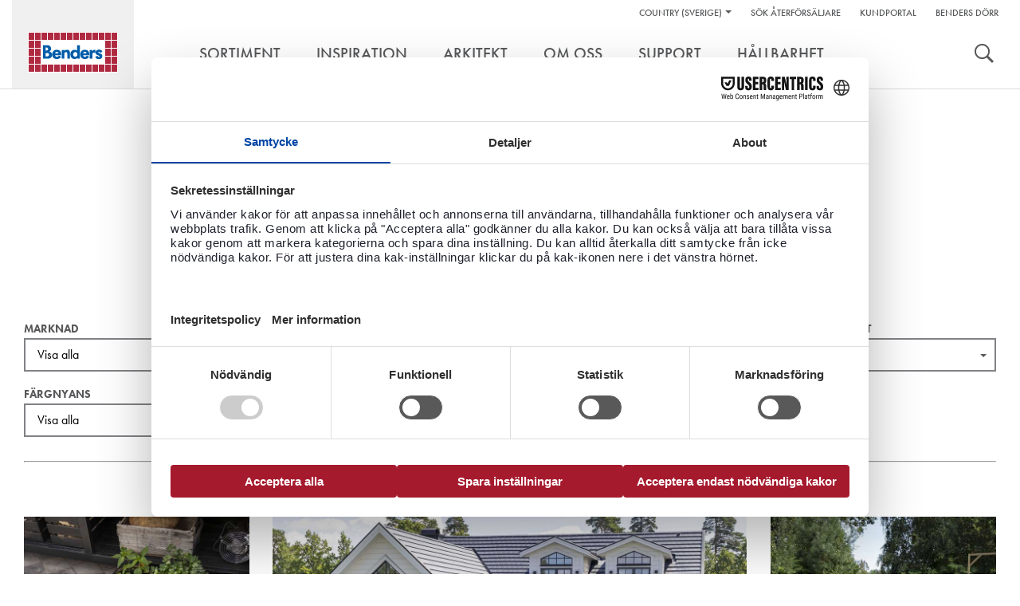

--- FILE ---
content_type: text/html; charset=utf-8
request_url: https://benders.se/inspiration/?cat=21;15
body_size: 219253
content:


<!DOCTYPE html>
<html lang="sv-SE" class="no-js" data-gui-base="/gui/">
<head><title>
	Inspiration — Benders
</title><meta charset="utf-8" /><meta http-equiv="x-ua-compatible" content="ie=edge" /><meta name="viewport" content="width=device-width,initial-scale=1.0" /><link rel="shortcut icon" href="/gui/i/ico/benders.ico" type="image/ico" />
    <script>
        document.documentElement.className = document.documentElement.className.replace(/(\s|^)no-js(\s|$)/, '$1js$2');
    </script>
    <link rel="stylesheet" href="/gui/css/build/main.min.css?v=7" />
	    <style type="text/css">
            .product-details .sku-details img.iconBox {
				float: right;
				width: auto;
				height: 35px;
				margin: 0 0 0 5px;
				display: inline-block;
				padding: 5px;				
                border:1px solid #ddd;
            }

            .product-details .sku-details img.iconBox:hover {
                border:1px solid #58595b;
            }
            .smallIconBox {		
                border:1px solid #fff;
            }

            .smallIconBox:hover {
                border:1px solid #58595b;
            }
            /* Product specifications two-column layout */
            .product-specifications {
                margin: 3px 0;                
                padding: 10px;
                border: 1px solid #ddd;
            }
            
            .product-specifications h2 {
                margin-bottom: 20px;
                font-size: 18px;
                color: #333;
                font-weight: bold;
                text-transform: uppercase;
            }
            
            .spec-container {
                display: flex;
                gap: 30px;						
				
            }
            
            .spec-image {
                flex: 0 0 150px;
                background: #e0e0e0;
                height: 120px;
                display: flex;
                align-items: center;
                justify-content: center;
                color: #666;
                font-size: 12px;
                text-align: center;
                border: 1px solid #ccc;
            }
            
            .spec-details {
                flex: 1;
            }
            
            .spec-grid {
                display: grid;				
                grid-template-columns: auto 1fr;
                gap: 4px 40px;
                align-items: start;
				width: 90%;
            }
            
            .spec-item {
                display: contents;
            }
            
            .spec-item::after {
                content: "";
                grid-column: 1 / -1;
                border-bottom: 1px solid #ddd;
                margin: 1px 0;
            }
            
            .spec-label {
                font-weight: bold;
                color: #666;
                font-size: 14px;
				font-family: Helvetica,Arial,sans-serif;
                padding: 2px 0 1px 0;
            }
            
            .spec-value {
                font-weight: normal;
                color: #333;
                font-size: 14px;
				font-family: Helvetica,Arial,sans-serif;
                padding: 2px 0 1px 0;
            }
            
            .spec-description {
                display: contents;
            }
            
            .spec-description::after {
                content: "";
                grid-column: 1 / -1;
                border-bottom: 1px solid #ddd;
                margin: 1px 0;
            }
            
            .spec-description .spec-label {
                font-weight: bold;
                color: #666;
                font-size: 14px;
                padding: 2px 0 1px 0;
            }
            
            .spec-description .spec-value {
                line-height: 1.6;
                font-weight: normal;
                color: #333;
                font-size: 14px;
                padding: 2px 0 1px 0;
            }
            
        /* Mobile styles for image positioning - simple approach without affecting icons */
        @media (max-width: 768px) {
            .sku-details .image-container {
                float: none !important;
                clear: both;
                margin-bottom: 15px;
                text-align: center;
                /* Move to top using negative margin - simple and clean */
                margin-top: -10px;
                position: relative;
                z-index: 2;                
                padding: 10px 0;
            }
        }
			
           /* Mobile responsive - single column layout */
            @media (max-width: 768px) {
                .product-specifications {
                    padding: 5px;
                    margin: 15px 0;                    
                    border: 1px solid #ddd;
                }
                
                .product-specifications h2 {
                    font-size: 15px;
                    margin-bottom: 15px;
                    text-transform: none;
                    color: #333;
                }
                
                .spec-container {
                    flex-direction: column;
                    gap: 0;
                }
                
                .spec-image {
                    display: none;
                }
                
                .spec-grid {
                    display: block;
                    gap: 0;
                }
                
                .spec-item {
                    display: flex;
                    padding: 10px 0;
                    border-bottom: 1px solid #ddd;
                    gap: 15px;
                    align-items: flex-start;
                }
                
                .spec-item:last-child {
                    border-bottom: none;
                }
                
                .spec-item .spec-label {
                    font-weight: bold;
                    color: #666;
                    font-size: 14px;
                    padding: 0;
                    flex: 0 0 140px;
                    text-align: left;
                    line-height: 1.3;
                }
                
                .spec-item .spec-value {
                    word-wrap: break-word;
                    word-break: break-word;
                    text-align: left;
                    flex: 1;
                    min-width: 0;
                    font-weight: normal;
                    color: #333;
                    font-size: 14px;
                    padding: 0;
                    line-height: 1.3;
                }
                
                /* CSS class-based approach for server-side detection */
                .spec-item.long-text {
                    flex-direction: column;
                    gap: 5px;
                    padding: 12px 0;
                }
                
                .spec-item.long-text .spec-label {
                    flex: none;
                    width: 100%;
                    margin-bottom: 5px;
                }
                
                .spec-item.long-text .spec-value {
                    text-align: left;
                    width: 112%;
                    flex: none;
                    margin: 0;
                    padding: 0;
                }
                
                .spec-item::after {
                    display: none;
                }
            }			

            /*image Modal*/
        .image-container {
            display: block;
            float: left;
            margin-bottom: 20px;
            max-width: 180px; /* Constrain width to prevent pushing content */
        }

        .image-item {
            display: block; /* Stack vertically instead of inline-block */
            margin-bottom: 10px; /* Add space between stacked images */            
            /*border-radius: 5px;*/
            overflow: hidden;
            cursor: pointer;
            transition: transform 0.2s ease;
            position: relative; /* For magnifier overlay */
        }

        .image-item:last-child {
            margin-bottom: 0; /* Remove margin from last image */
        }

        .image-item:hover {
            transform: scale(1.05);
        }

        .image-item img {
            display: block;
            width: 150px!important;
            height: 170px;
            object-fit: cover;
            margin-bottom: 5px!important;
        }

        /* Magnifier overlay */
        /* Custom magnifier icon overlay */
        .image-item::after {
            content: "";
            position: absolute;
            top: 8px;
            left: 8px;
            width: 20px;
            height: 20px;
            background-image: url('/gui/i/magnifier4.png');
            background-size: contain;
            background-repeat: no-repeat;
            background-position: center;
            opacity: 0.8;
            transition: opacity 0.3s ease;
            pointer-events: none;
        }

        .image-item::before {
            display: none; /* Remove the separate handle element */
        }

        .image-item:hover::after {
            opacity: 1; /* Keep same opacity on hover */
        }

        /* Modal styles */
        .modal {
            display: none;
            position: fixed;
            top: 0;
            left: 0;
            width: 100%;
            height: 100%;
            background-color: rgba(0, 0, 0, 0.9);
            z-index: 1000;
        }

        .modal-content {
            position: relative;
            width: 100%;
            height: 100%;
            display: flex;
            justify-content: center;
            align-items: center;
            overflow: hidden;
        }

        .modal img {
            max-width: 90vw;
            max-height: 90vh;
            border-radius: 5px;
            transition: transform 0.3s ease;
            cursor: zoom-in;
            transform-origin: center;
        }

        .modal img.zoomed {
            cursor: zoom-out;
        }

        .nav-arrow {
            position: absolute;
            top: 50%;
            transform: translateY(-50%);
            font-size: 3rem;
            color: white;
            cursor: pointer;
            user-select: none;
            background: rgba(0, 0, 0, 0.5);
            padding: 10px 15px;
            border-radius: 5px;
            transition: background 0.3s ease;
        }

        .nav-arrow:hover {
            background: rgba(0, 0, 0, 0.8);
        }

        .nav-arrow.prev {
            left: 20px;
        }

        .nav-arrow.next {
            right: 20px;
        }

        .close-btn {
            position: absolute;
            top: 20px;
            right: 20px;
            font-size: 2.5rem;
            color: white;
            cursor: pointer;
            user-select: none;
            background: rgba(0, 0, 0, 0.5);
            padding: 5px 12px;
            border-radius: 5px;
            transition: background 0.3s ease;
        }

        .close-btn:hover {
            background: rgba(0, 0, 0, 0.8);
        }

        .zoom-controls {
            position: absolute;
            bottom: 30px;
            left: 50%;
            transform: translateX(-50%);
            display: flex;
            gap: 10px;
            background: rgba(0, 0, 0, 0.7);
            padding: 10px;
            border-radius: 25px;
        }

        .zoom-btn {
            background: rgba(255, 255, 255, 0.2);
            border: 1px solid rgba(255, 255, 255, 0.3);
            color: white;
            padding: 8px 16px;
            border-radius: 20px;
            cursor: pointer;
            font-size: 0.9rem;
            user-select: none;
            transition: all 0.3s ease;
            min-width: 60px;
        }

        .zoom-btn:hover {
            background: rgba(255, 255, 255, 0.4);
            transform: translateY(-2px);
        }

        .zoom-info {
            position: absolute;
            top: 20px;
            left: 20px;
            color: white;
            background: rgba(0, 0, 0, 0.5);
            padding: 8px 12px;
            border-radius: 5px;
            font-size: 0.9rem;
        }

    </style>
    <!--[if lt IE 9]>
		<link rel="stylesheet" href="/gui/css/ie.css" />
		<script type="text/javascript" src="/gui/js/vendor/respond.min.js"></script>
	<![endif]-->
    <!--[if IE 9]>
		<link rel="stylesheet" href="/gui/css/ie9.css" />
	<![endif]-->
    <script src="//use.typekit.net/qcc0noq.js"></script>
    <script>try { Typekit.load(); } catch (e) { }</script>
    
    
<!-- Consent mode v2 default script -->
<script data-cookieconsent="ignore">
    window.dataLayer = window.dataLayer || [];
    function gtag() {
        dataLayer.push(arguments);
    }
    gtag('consent', 'default', {
        'ad_personalization': 'denied',
        'ad_storage': 'denied',
        'ad_user_data': 'denied',
        'analytics_storage': 'denied',
        'functionality_storage': 'denied',
        'personalization_storage': 'denied',
        'security_storage': 'granted',
        'wait_for_update': 500,
    });
    gtag("set", "ads_data_redaction", true);
    gtag("set", "url_passthrough", false);
</script>
<!-- Usercentrics script -->
<script id="usercentrics-cmp" src="https://web.cmp.usercentrics.eu/ui/loader.js" data-draft="true" data-settings-id="b0fh8r7XPLiup6" async=""></script>
<!-- Google Tag Manager -->
<script>(function(w,d,s,l,i){w[l]=w[l]||[];w[l].push({'gtm.start':
new Date().getTime(),event:'gtm.js'});var f=d.getElementsByTagName(s)[0],
j=d.createElement(s),dl=l!='dataLayer'?'&l='+l:'';j.async=true;j.src=
'https://www.googletagmanager.com/gtm.js?id='+i+dl;f.parentNode.insertBefore(j,f);
})(window,document,'script','dataLayer','GTM-WC23RQ4');</script>
<!-- End Google Tag Manager --></head>
<body class="">
    <div id="body" data-lang="SE">
        

        <div id="header" role="banner">
            <div class="container">
                <div id="skip">
                    <a href="#content-primary">Hoppa till innehåll</a>
                </div>
                <div id="logo">
                    <a href="/" title="Ga till webbplatsens startsida">
                        <img src="/gui/i/logo.png" alt="Benders" />
                    </a>
                </div>
                
                        <div class="nav-supp">
                            <h2 class="structural">Hjälplänkar:</h2>
                            <ul>
                                
        <li class="markets" data-has-children="true">
        <a href="#">Country (Sverige)</a>
        <ul>
    
        <li class="two"><img src="/gui/i/flags/se.png" alt="Default (Sweden North-East)" /><ul><li><a href="https://www.benders.se/en-gb/inspiration/?market=DEFAULT">English </a></li><li><a href="https://www.benders.se/inspiration/?market=DEFAULT">Svenska </a></li></ul></li>
    
        <li><img src="/gui/i/flags/de.png" alt="Germany" /><a href="https://www.benders.se/de-de/?market=WDEGE">Deutsch </a></li>
    
        <li><img src="/gui/i/flags/ee.png" alt="Estonia" /><a href="https://www.benders.se/et-ee/?market=WEEGE">Eesti </a></li>
    
        <li><img src="/gui/i/flags/fi.png" alt="Finland" /><a href="https://www.benders.se/fi-fi/?market=WFIGE">Suomi </a></li>
    
        <li><img src="/gui/i/flags/lt.png" alt="Lithuanian" /><a href="https://www.benders.se/lt-lt/?market=WLIGE">Lietuvių </a></li>
    
        <li><img src="/gui/i/flags/no.png" alt="Norway Kongsvinger" /><a href="https://www.benders.se/nb-no/?market=WNOKV">Norsk, bokmål </a></li>
    

        
            <li>
                
                    <img src="/gui/i/flags/lv.png" alt="Latvijas" />
                
                <a href="/lv-lv/" target="_self">Latvijas</a>
            </li>
        
            <li>
                
                    <img src="/gui/i/flags/cs.png" alt="Čeština" />
                
                <a href="http://www.ldevelop.cz/" target="_blank">Čeština</a>
            </li>
        
            <li>
                
                    <img src="/gui/i/flags/da.png" alt="Dansk" />
                
                <a href="http://www.bmc-danmark.com/" target="_blank">Dansk</a>
            </li>
        
            <li>
                
                    <img src="/gui/i/flags/gr.png" alt="ελληνικά" />
                
                <a href="http://www.tziotzios.gr/" target="_blank">ελληνικά</a>
            </li>
        
            <li>
                
                    <img src="/gui/i/flags/pl.png" alt="Polski" />
                
                <a href="http://bauart.pl/benders-polska" target="_blank">Polski</a>
            </li>
        
            <li>
                
                    <img src="/gui/i/flags/nl.png" alt="Nederland" />
                
                <a href="https://www.atlanticadvies.nl/dak/" target="_blank">Nederland</a>
            </li>
        
            <li>
                
                    <img src="/gui/i/flags/be.png" alt="België" />
                
                <a href="http://betondakpannen.be/" target="_blank">België</a>
            </li>
        

        </ul>
        </li>
    
                                <ul><li><a href="/sok-aterforsaljare/">S&#246;k &#229;terf&#246;rs&#228;ljare</a></li><li><a target="_blank" href="https://portal.benders.se/login">Kundportal</a></li><li><a href="https://bendersdorr.se/">Benders D&#246;rr</a></li></ul>

                                
                            </ul>

                            

                            
                            <h2 class="structural">Verktyg</h2>
                            <ul class="tools">
                                
                                    <li><a class="search" href="/sok/">Sök</a></li>
                                
                                
                            </ul>
                        </div>
                    
                <div class="nav-main cf" role="navigation">
                    
		<ul>
	
			<li data-has-children="true"><a href="/sortiment/"><span>Sortiment</span></a>
				
						<ul>
					
						<li>
							<a href="/sortiment/tak/">
								<img src="/filtered/2408/rszww340h300-60/meny-sortiment-tak170x150-765681765-rszww340h300-60.jpg" height="150" width="170" />
								<div>
                                <strong>Tak</strong>
								<span>Takpannor i betong och lera för snygga och funktionella tak</span>
								</div>
							</a>
						</li>
					
						<li>
							<a href="/sortiment/mark/">
								<img src="/filtered/2407/rszww340h300-60/meny-sortiment-mark170x150-767169685-rszww340h300-60.jpg" height="150" width="170" />
								<div>
                                <strong>mark</strong>
								<span>Marknadens bredaste utbud av produkter för din utemiljö</span>
								</div>
							</a>
						</li>
					
						<li>
							<a href="/sortiment/natursten/">
								<img src="/filtered/2406/rszww340h300-60/meny-sortiment-natursten170x150-765681765-rszww340h300-60.jpg" height="150" width="170" />
								<div>
                                <strong>Natursten</strong>
								<span>Exklusiva granit- och skifferprodukter med naturlig och rustik känsla</span>
								</div>
							</a>
						</li>
					
						<li>
							<a href="/sortiment/infrastruktur/">
								<img src="/filtered/2411/rszww340h300-60/meny-sortiment-infrastruktur170x150-763494053-rszww340h300-60.jpg" height="150" width="170" />
								<div>
                                <strong>Infrastruktur</strong>
								<span>Produkter för bl.a. väg- och järnvägsmiljöer</span>
								</div>
							</a>
						</li>
					
						<li>
							<a href="/sortiment/va-system/">
								<img src="/filtered/23922/rszww340h300-60/meny-sortiment-va170x150-2112325915-rszww340h300-60.jpg" height="150" width="170" />
								<div>
                                <strong>VA-System</strong>
								<span>Beständiga lösningar och produkter för vatten- och avloppssystem</span>
								</div>
							</a>
						</li>
					
						<li>
							<a href="/sortiment/grund/">
								<img src="/filtered/2409/rszww340h300-60/meny-sortiment-grund170x150-765434821-rszww340h300-60.jpg" height="150" width="170" />
								<div>
                                <strong>Grund</strong>
								<span>Marknadsledande inom grund med kompletta grundpaket, egentillverkade sockelelement, Albabalk, cellplast och Modulgrund</span>
								</div>
							</a>
						</li>
					
						<li>
							<a href="/sortiment/murblock/">
								<img src="/filtered/31063/rszww340h300-60/meny-sortiment-murblock-170x150--1288880274-rszww340h300-60.jpg" height="150" width="170" />
								<div>
                                <strong>Murblock</strong>
								<span>Klassiska och ergonomiska murblock för murning av bl.a. grunder och väggar</span>
								</div>
							</a>
						</li>
					
						</ul>
					
			</li>
	
			<li data-selected="true"><a href="/inspiration/"><span>Inspiration</span></a>
				
			</li>
	
			<li><a href="/arkitekt/"><span>Arkitekt</span></a>
				
			</li>
	
			<li><a href="/om-oss/"><span>Om oss</span></a>
				
			</li>
	
			<li><a href="/support/kontakt/"><span>Support</span></a>
				
			</li>
	
			<li><a href="/hallbarhet/"><span>H&#229;llbarhet</span></a>
				
			</li>
	
		</ul>
	
                </div>
            </div>
        </div>

        
            <form role="search" method="get" action="/sok/" id="search">
                <div class="container">
                    <label for="searchtext" class="structural"></label>
                    <input type="search" id="searchtext" name="q" placeholder="Ange sökord" />
                    <button type="submit">
                        <img src="/gui/i/icon-search.png" width="24" height="24" alt="Sök" />
                    </button>
                </div>
            </form>
        

        <div id="main" class="">
            
            
<style type="text/css">
.Loader {
  display: block;
  visibility: visible;
  position: absolute;
  z-index: 999;
  top: 0px;
  left: 0px;
  width: 105%;
  height: 105%;
  background-color:white;
  vertical-align:bottom;
  padding-top: 20%;
  filter: alpha(opacity=75);
  opacity: 0.75;
  font-size:large;
  color:blue;
  font-style:italic;
  font-weight:400;
  background-image: url("/gui/i/ajax-loading.gif");
  background-repeat: no-repeat;
  background-attachment: fixed;
  background-position: center;
  }
</style>


    <div class="section gallery" id="content-primary">
		<div class="section-intro">
            <h1>Inspiration</h1>
            <div>
	<p>Välkommen hit!</p>
<p>Gör dina val nedan för att hitta det som inspirerar just dig. Välj ett eller flera filtreringsval för ett förfinat resultat. Bilderna som visas innehåller en eller flera av dina urvalskriterier.</p>
</div>
		</div>
		<div class="container"> 
            <div id="loader" class="Loader">&nbsp;</div>
            

			<div class="filter" data-filter-url="/link/359b56dd5a494b38930bdfa20fd66261.aspx?epslanguage=sv-SE&amp;cat=21%3B15">

                <div id="js-filter-selects" class="filter__wrapper form-general"> <!-- id="js-filter-selects" -->

				
						<div class="filter__col">
							<label for="marknad">Marknad</label>
							<select id="marknad" name="marknad" multiple="multiple">
								
                                       <option value="hus_traedgard">Hus & Trädgård (205)</option>		
                                    
                                       <option value="offentlig_miljoer">Offentlig miljö (151)</option>		
                                    
							</select>
						</div>
                    
						<div class="filter__col">
							<label for="omgivning">Miljö</label>
							<select id="omgivning" name="omgivning" multiple="multiple">
								
                                       <option value="hus">Hustak (114)</option>		
                                    
                                       <option value="uteplats_inspo">Uteplats/Innergård (63)</option>		
                                    
                                       <option value="garagreuppfart_inspo">Parkering (16)</option>		
                                    
                                       <option value="entre">Entré (40)</option>		
                                    
                                       <option value="poolomrade">Poolområde (7)</option>		
                                    
                                       <option value="torg_inspo">Torg (33)</option>		
                                    
                                       <option value="trappor_inspo">Trappa (28)</option>		
                                    
                                       <option value="plantering_inspo">Plantering (34)</option>		
                                    
                                       <option value="inomhus_inspo">Inomhus (11)</option>		
                                    
                                       <option value="trafik_inspo">Gågata/gata (36)</option>		
                                    
                                       <option value="promenadvag">Gångyta/promenadyta (95)</option>		
                                    
                                       <option value="lekplats_skola">Lekplats/Skolgård (9)</option>		
                                    
                                       <option value="industrilageryta">Industri/lageryta (4)</option>		
                                    
							</select>
						</div>
                    
						<div class="filter__col">
							<label for="produkttyp_inspo">Produkttyp</label>
							<select id="produkttyp_inspo" name="produkttyp_inspo" multiple="multiple">
								
                                       <option value="enkupig_takpanna_inspo">Enkupig takpanna (38)</option>		
                                    
                                       <option value="tvakupig_takpanna_inspo">Tvåkupig takpanna (48)</option>		
                                    
                                       <option value="platt_takpanna_inspo">Platt takpanna (28)</option>		
                                    
                                       <option value="marksten_gatsten">Marksten/Gatsten (75)</option>		
                                    
                                       <option value="dranerandemarksten">Dränerande marksten (1)</option>		
                                    
                                       <option value="plattor_haellar">Plattor/Hällar (75)</option>		
                                    
                                       <option value="mur_inspo">Murar/Block (69)</option>		
                                    
                                       <option value="stolpe_inspo">Stolpe/pollare (7)</option>		
                                    
                                       <option value="barriar_mobel">Barriär/Möbel (12)</option>		
                                    
                                       <option value="bekladnadsgranit_inspo">Beklädnadsgranit (13)</option>		
                                    
                                       <option value="kantsten_kantstod">Kantsten/Kantstöd (14)</option>		
                                    
                                       <option value="dekormaterial_inspo">Dekormaterial/fog (17)</option>		
                                    
                                       <option value="l_t_stod">L- och T-stöd (13)</option>		
                                    
                                       <option value="staket_inspo">Staket (8)</option>		
                                    
                                       <option value="trafik_inspo_produkttyp">Vägkomplettering (17)</option>		
                                    
                                       <option value="trappa_inspo_typ">Trappor (24)</option>		
                                    
                                       <option value="inomhusgranit_inspo">Inomhusgranit (7)</option>		
                                    
							</select>
						</div>
                    
						<div class="filter__col">
							<label for="material_inspo">Material</label>
							<select id="material_inspo" name="material_inspo" multiple="multiple">
								
                                       <option value="betong_inspo">Betong (232)</option>		
                                    
                                       <option value="lertegel_inspo">Lertegel (36)</option>		
                                    
                                       <option value="granit_inspo">Granit (83)</option>		
                                    
                                       <option value="skiffer_inspo">Skiffer (12)</option>		
                                    
                                       <option value="dekormaterial_inspo">Dekormaterial (16)</option>		
                                    
                                       <option value="ovrigt_inspo">Övrigt (9)</option>		
                                    
							</select>
						</div>
                    
						<div class="filter__col">
							<label for="sortiment_inspo">Sortiment</label>
							<select id="sortiment_inspo" name="sortiment_inspo" multiple="multiple">
								
                                       <option value="tak_inspo_sortiment">Tak (114)</option>		
                                    
                                       <option value="mark_inspo">Mark (141)</option>		
                                    
                                       <option value="natursten_inspo">Natursten (88)</option>		
                                    
                                       <option value="infrastruktur_inspo">Infrastruktur (33)</option>		
                                    
							</select>
						</div>
                    
						<div class="filter__col">
							<label for="nyans_inspo">Färgnyans</label>
							<select id="nyans_inspo" name="nyans_inspo" multiple="multiple">
								
                                       <option disabled="disabled" value="bla_inspo">Blå (0)</option>		
                                    
                                       <option value="brun_inspo">Brun (5)</option>		
                                    
                                       <option value="flerfargad">Flerfärgad (37)</option>		
                                    
                                       <option value="grafit_inspo">Grafit (33)</option>		
                                    
                                       <option value="gra_inspo">Grå (212)</option>		
                                    
                                       <option value="gron_inspo">Grön (10)</option>		
                                    
                                       <option value="gul_inspo">Gul (6)</option>		
                                    
                                       <option value="rod_inspo">Röd (50)</option>		
                                    
                                       <option value="svart_inspo">Svart (43)</option>		
                                    
                                       <option value="vit">Vit (7)</option>		
                                    
							</select>
						</div>
                    
						<div class="filter__col">
							<label for="produktnamn_inspo">Produktfamilj</label>
							<select id="produktnamn_inspo" name="produktnamn_inspo" multiple="multiple">
								
                                       <option value="bas_marksten">Bas marksten (17)</option>		
                                    
                                       <option value="avtackning">Avtäckning (6)</option>		
                                    
                                       <option value="bas_plattor">Bas plattor (4)</option>		
                                    
                                       <option value="bekladnadsgranit">Beklädnadsgranit (14)</option>		
                                    
                                       <option value="block_betong">Block betong (5)</option>		
                                    
                                       <option value="block_bohus">Block granit (2)</option>		
                                    
                                       <option value="blocksteg">Blocksteg (22)</option>		
                                    
                                       <option value="blockstensmur">Blockstensmur (12)</option>		
                                    
                                       <option value="newline_bohus">Bohus Newline (2)</option>		
                                    
                                       <option value="boston_inspo">Boston (7)</option>		
                                    
                                       <option value="bredkant_spikma_inspo">Bredkant Spikma (1)</option>		
                                    
                                       <option value="brighton">Brighton (10)</option>		
                                    
                                       <option value="busshallplatsstod">Busshållplatsstöd (2)</option>		
                                    
                                       <option value="bankskiva_bohus">Bänkskiva Bohus (3)</option>		
                                    
                                       <option value="cambridge_inspo">Cambridge (5)</option>		
                                    
                                       <option value="carisma_inspo">Carisma (21)</option>		
                                    
                                       <option value="city_inspo">City (1)</option>		
                                    
                                       <option value="city_stormix">City stormix (11)</option>		
                                    
                                       <option value="consett">Consett farthinderelement (5)</option>		
                                    
                                       <option value="dekorsten_inspo">Dekorsten (1)</option>		
                                    
                                       <option value="delta">Delta (3)</option>		
                                    
                                       <option value="entrehall_inspo">Entréhäll (6)</option>		
                                    
                                       <option value="epsilon_inspo">Epsilon (2)</option>		
                                    
                                       <option value="exklusiv_inspo">Exklusiv (21)</option>		
                                    
                                       <option value="funkis_inspo">Funkis (3)</option>		
                                    
                                       <option value="gardia_inspo">Gardia (3)</option>		
                                    
                                       <option value="gatsten">Gatsten (21)</option>		
                                    
                                       <option value="gatukantstod_inspo">Gatukantstöd (2)</option>		
                                    
                                       <option value="gcm_inspo">GCM-stöd (4)</option>		
                                    
                                       <option value="golvplattor_bohus">Golvplattor Bohus (4)</option>		
                                    
                                       <option value="granithall">Granithäll (14)</option>		
                                    
                                       <option value="hansa">Hansa 1-kupig (17)</option>		
                                    
                                       <option value="hallplatskantstod">Hållplatskantstöd (1)</option>		
                                    
                                       <option value="hoganas_inspo">Höganäs (3)</option>		
                                    
                                       <option value="kantplatta_inspo">Kantplatta (1)</option>		
                                    
                                       <option value="kantsten_inspo">Kantsten (6)</option>		
                                    
                                       <option value="kantstod_spikma">Kantstöd Typ A-F (1)</option>		
                                    
                                       <option value="kryssmur">Kryssmur (1)</option>		
                                    
                                       <option value="kupolplatta">Kupolplatta (1)</option>		
                                    
                                       <option value="l_stöd">L-stöd (10)</option>		
                                    
                                       <option value="labyrint_inspo">Labyrint marksten (10)</option>		
                                    
                                       <option value="labyrint_maxi">Labyrint mur (16)</option>		
                                    
                                       <option value="megaloc_inspo">Megaloc (3)</option>		
                                    
                                       <option value="megastep_inspo">Megastep (4)</option>		
                                    
                                       <option value="megastone_inspo">Megastone (1)</option>		
                                    
                                       <option value="megatack_inspo">Megatäck (2)</option>		
                                    
                                       <option value="megawall">Megawall (11)</option>		
                                    
                                       <option value="metro">Metro (1)</option>		
                                    
                                       <option value="mittstod_inspo">Mittstöd (1)</option>		
                                    
                                       <option value="natursingel_inspo">Natursingel (2)</option>		
                                    
                                       <option value="newline_inspo">Newline Sittbänk (2)</option>		
                                    
                                       <option value="ocala_inspo">Ocala (4)</option>		
                                    
                                       <option value="orlando_inspo">Orlando (3)</option>		
                                    
                                       <option value="palema_inspo">Palema (36)</option>		
                                    
                                       <option value="parkeringsplint_flexi">Parkeringsplint Flexi (1)</option>		
                                    
                                       <option value="perrongstod_inspo">Perrongstöd (2)</option>		
                                    
                                       <option value="piano_inspo">Piano (7)</option>		
                                    
                                       <option value="planteringslada_inspo">Planteringslåda (2)</option>		
                                    
                                       <option value="pollare_betong">Pollare betong (1)</option>		
                                    
                                       <option value="pollare_granit">Pollare granit (1)</option>		
                                    
                                       <option value="roadblockinspo">Roadblock 650 (1)</option>		
                                    
                                       <option value="royal_inspo">Royal (5)</option>		
                                    
                                       <option value="safe_bohus">Safe Bohus (5)</option>		
                                    
                                       <option value="sicura_inspo">Sicura (1)</option>		
                                    
                                       <option value="siena_marksten">Siena marksten (2)</option>		
                                    
                                       <option value="siena_plattor">Siena plattor (10)</option>		
                                    
                                       <option value="sinusplatta_inspo">Sinusplatta (3)</option>		
                                    
                                       <option value="sjosingel_inspo">Sjösingel (12)</option>		
                                    
                                       <option value="skiffer_offerdal">Skiffer Offerdal (12)</option>		
                                    
                                       <option value="slat_kantsten">Slät kantsten (1)</option>		
                                    
                                       <option value="smagatsten">Smågatsten (1)</option>		
                                    
                                       <option value="stapelmur_inspo">Stapelmur (2)</option>		
                                    
                                       <option value="star">Star (5)</option>		
                                    
                                       <option value="stenkross_inspo">Stenkross (2)</option>		
                                    
                                       <option value="stil_inspo">Stil (2)</option>		
                                    
                                       <option value="stolpe_bohus">Stolpe granit (5)</option>		
                                    
                                       <option value="stolpelement_inspo">Stolpelement (2)</option>		
                                    
                                       <option value="stolptopp_inspo">Stolptopp (2)</option>		
                                    
                                       <option value="stringent_inspo">Stringent (1)</option>		
                                    
                                       <option value="superforband_inspo">Superförband (3)</option>		
                                    
                                       <option value="t-_tod">T-stöd (3)</option>		
                                    
                                       <option value="train">Train (5)</option>		
                                    
                                       <option value="trappblock">Trappblock (3)</option>		
                                    
                                       <option value="troja_inspo">Troja (10)</option>		
                                    
                                       <option value="tvilling_inspo">Tvilling 2-kupig (9)</option>		
                                    
                                       <option value="villa_mur">Villa mur (4)</option>		
                                    
                                       <option value="villa_plattor">Villa plattor (8)</option>		
                                    
                                       <option value="vagkudde_helgjutem">Vägkudde helgjuten (1)</option>		
                                    
							</select>
						</div>
                    

				</div>

				<div id="js-filter" class="filter__list-wrapper">
				</div>
				<hr />

			</div>
		    
            <div id="js-results">
				
				
				<div class="row tile-row"><div class="col col-3">
	

<div class="m m-tile prod-tile m-1x1">
	<div class="m-w c2">
		
			<div class="m-i">
				<img src="/filtered/36272/rszww580h696-60/10028302-bender-bas-inspo--423104234-rszww580h696-60.jpg" height="348" width="290" data-id="36272" loading="lazy" />
			</div>
		
		<div class="m-c">
			<a class="m-b " href="">
				<h2>Härligt växthusgolv</h2>
				<p>Bender Bas</p>
			</a>
		</div>
	</div>
</div>
</div><div class="col-3 grid-size"></div><div class="col col-6">
	

<div class="m m-tile prod-tile m-2x1">
	<div class="m-w c1">
		
			<div class="m-i">
				<img src="/filtered/36280/rszww1220h696-60/10027661-bender-carisma-platt-brilliant-inspo--909979743-rszww1220h696-60.jpg" height="348" width="610" data-id="36280" loading="lazy" />
			</div>
		
		<div class="m-c">
			<a class="m-b " href="/inspiration/carisma-brilliant-skiffer2/?epieditmode=true#detail">
				<h2>Slitstark och gnistrande</h2>
				<p>Carisma Brilliant skiffer</p>
			</a>
		</div>
	</div>
</div>
</div><div class="col-3 grid-size"></div><div class="col col-3">
	

<div class="m m-tile prod-tile m-1x1">
	<div class="m-w c2">
		
			<div class="m-i">
				<img src="/filtered/36276/rszww580h696-60/10028167-bender-labyrint-antik-gra-inspo-1472994078-rszww580h696-60.jpg" height="348" width="290" data-id="36276" loading="lazy" />
			</div>
		
		<div class="m-c">
			<a class="m-b " href="">
				<h2>För en personlig utemiljö</h2>
				<p>Bender Labyrint antik </p>
			</a>
		</div>
	</div>
</div>
</div><div class="col-3 grid-size"></div><div class="col col-6">
	

<div class="m m-tile prod-tile m-2x1">
	<div class="m-w c2">
		
			<div class="m-i">
				<img src="/filtered/34446/rszww1220h696-60/city-stormix-ahus-565373797-rszww1220h696-60.jpg" height="348" width="610" data-id="34446" loading="lazy" />
			</div>
		
		<div class="m-c">
			<a class="m-b view-detail" href="/inspiration/ahusgolfklubb/?epieditmode=true#detail">
				<h2>Modern &amp; spännande</h2>
				<p>Bender City Stormix</p>
			</a>
		</div>
	</div>
</div>
</div><div class="col-3 grid-size"></div><div class="col col-6">
	

<div class="m m-tile prod-tile m-2x1">
	<div class="m-w c4">
		
			<div class="m-i">
				<img src="/filtered/36264/rszww1220h696-60/10029514-bender-bohus-inspo-2109631245-rszww1220h696-60.jpg" height="348" width="610" data-id="36264" loading="lazy" />
			</div>
		
		<div class="m-c">
			<a class="m-b " href="/sortiment/natursten/bohusgranit/murar/blockstensmur/bohusgranit-blockstensmur-rustik/">
				<h2>Med karaktär från klipphällarna vid västerhavet</h2>
				<p>Bohus Blockstensmur &amp; Beklädnadsgranit</p>
			</a>
		</div>
	</div>
</div>
</div><div class="col-3 grid-size"></div><div class="col col-6">
	

<div class="m m-tile prod-tile m-2x1">
	<div class="m-w c4">
		
			<div class="m-i">
				<img src="/filtered/36239/rszww1220h696-60/691a0274red-inspo-1394928075-rszww1220h696-60.jpg" height="348" width="610" data-id="36239" loading="lazy" />
			</div>
		
		<div class="m-c">
			<a class="m-b " href="">
				<h2>För en skön vila</h2>
				<p>Bender Bohus Nord</p>
			</a>
		</div>
	</div>
</div>
</div><div class="col-3 grid-size"></div><div class="col col-6">
	

<div class="m m-tile prod-tile m-2x1">
	<div class="m-w c1">
		
			<div class="m-i">
				<img src="/filtered/36298/rszww1220h696-60/10026809-bender-palema-benderit-tegelrod-inspo--1069424588-rszww1220h696-60.jpg" height="348" width="610" data-id="36298" loading="lazy" />
			</div>
		
		<div class="m-c">
			<a class="m-b " href="/inspiration/bender-palema-benderit-tegelrod/?epieditmode=true#detail">
				<h2>Passar likväl i stad som på landet</h2>
				<p>Bender Palema Benderit</p>
			</a>
		</div>
	</div>
</div>
</div><div class="col-3 grid-size"></div><div class="col col-6">
	

<div class="m m-tile prod-tile m-2x1">
	<div class="m-w c4">
		
			<div class="m-i">
				<img src="/filtered/36304/rszww1220h696-60/10029211-bender-bohus-safe-och-stolpe-inspo--1740218816-rszww1220h696-60.jpg" height="348" width="610" data-id="36304" loading="lazy" />
			</div>
		
		<div class="m-c">
			<a class="m-b " href="/sortiment/natursten/bohusgranit/stolpar-pollare/stolpar/bohusgranit-stolpar-rustik/">
				<h2>För en tryggare plats</h2>
				<p>Bohus Safe, Stolpe &amp; Smågatsten</p>
			</a>
		</div>
	</div>
</div>
</div><div class="col-3 grid-size"></div><div class="col col-6">
	

<div class="m m-tile prod-tile m-2x1">
	<div class="m-w c2">
		
			<div class="m-i">
				<img src="/filtered/36247/rszww1220h696-60/691a9686redinspo-1746491607-rszww1220h696-60.jpg" height="348" width="610" data-id="36247" loading="lazy" />
			</div>
		
		<div class="m-c">
			<a class="m-b " href="">
				<h2>Modernt intryck med stramt formspråk</h2>
				<p>Bender Stringent</p>
			</a>
		</div>
	</div>
</div>
</div><div class="col-3 grid-size"></div><div class="col col-6">
	

<div class="m m-tile prod-tile m-2x1">
	<div class="m-w c1">
		
			<div class="m-i">
				<img src="/filtered/36268/rszww1220h696-60/10029394-bender-palema-benderit-rod-inspo--751417453-rszww1220h696-60.jpg" height="348" width="610" data-id="36268" loading="lazy" />
			</div>
		
		<div class="m-c">
			<a class="m-b " href="/inspiration/bender-palema-ullene/?epieditmode=true#detail">
				<h2>En klassiker</h2>
				<p>Bender Palema Benderit</p>
			</a>
		</div>
	</div>
</div>
</div><div class="col-3 grid-size"></div><div class="col col-3">
	

<div class="m m-tile prod-tile m-1x1">
	<div class="m-w c3">
		
			<div class="m-i">
				<img src="/filtered/34456/rszww580h696-60/consett-farthinderelementschackrutig-1744977641-rszww580h696-60.jpg" height="348" width="290" data-id="34456" loading="lazy" />
			</div>
		
		<div class="m-c">
			<a class="m-b view-detail" href="/inspiration/consett-schack/?epieditmode=true#detail">
				<h2>Schackrutigt</h2>
				<p>Consett farthinderelement</p>
			</a>
		</div>
	</div>
</div>
</div><div class="col-3 grid-size"></div><div class="col col-6">
	

<div class="m m-tile prod-tile m-2x1">
	<div class="m-w c2">
		
			<div class="m-i">
				<img src="/filtered/36274/rszww1220h696-60/10028185-bender-megawall-och-labyrint-antik-inspo--1340205415-rszww1220h696-60.jpg" height="348" width="610" data-id="36274" loading="lazy" />
			</div>
		
		<div class="m-c">
			<a class="m-b " href="">
				<h2>Skapa din oas</h2>
				<p>Bender Megawall &amp; Labyrint antik</p>
			</a>
		</div>
	</div>
</div>
</div><div class="col-3 grid-size"></div><div class="col col-3">
	

<div class="m m-tile prod-tile m-1x1">
	<div class="m-w c2">
		
			<div class="m-i">
				<img src="/filtered/36278/rszww580h696-60/10028147-city-stormix-monster-multisize-gra-inspo-1625172000-rszww580h696-60.jpg" height="348" width="290" data-id="36278" loading="lazy" />
			</div>
		
		<div class="m-c">
			<a class="m-b " href="">
				<h2>Unikt präglat mönster</h2>
				<p>City Stormix mönster</p>
			</a>
		</div>
	</div>
</div>
</div><div class="col-3 grid-size"></div><div class="col col-6">
	

<div class="m m-tile prod-tile m-2x1">
	<div class="m-w c1">
		
			<div class="m-i">
				<img src="/filtered/36282/rszww1220h696-60/10027511-bender-carisma-inspo-423979172-rszww1220h696-60.jpg" height="348" width="610" data-id="36282" loading="lazy" />
			</div>
		
		<div class="m-c">
			<a class="m-b " href="/inspiration/carisma-platt-benderit-granit/?epieditmode=true#detail">
				<h2>Modern &amp; strikt</h2>
				<p>Bender Carisma platt</p>
			</a>
		</div>
	</div>
</div>
</div><div class="col-3 grid-size"></div><div class="col col-6">
	

<div class="m m-tile prod-tile m-2x1">
	<div class="m-w c4">
		
			<div class="m-i">
				<img src="/filtered/27930/rszww1220h696-60/bohus-bekladnadsgranit-liten-inspo--1939998104-rszww1220h696-60.jpg" height="348" width="610" data-id="27930" loading="lazy" />
			</div>
		
		<div class="m-c">
			<a class="m-b view-detail" href="/inspiration/bekladnadsgranit-vid-gota-alv/?epieditmode=true#detail">
				<h2>Skapa en vacker miljö</h2>
				<p>Bender Bohus Beklädnadsgranit</p>
			</a>
		</div>
	</div>
</div>
</div><div class="col-3 grid-size"></div><div class="col col-3">
	

<div class="m m-tile prod-tile m-1x1">
	<div class="m-w c1">
		
			<div class="m-i">
				<img src="/filtered/28086/rszww580h696-60/_mg_3699red-inspiration-295379064-rszww580h696-60.jpg" height="348" width="290" data-id="28086" loading="lazy" />
			</div>
		
		<div class="m-c">
			<a class="m-b view-detail" href="/inspiration/piano-parlvit/?epieditmode=true#detail">
				<h2>Modernt och skifferliknande</h2>
				<p>Bender Piano Pärlvit</p>
			</a>
		</div>
	</div>
</div>
</div><div class="col-3 grid-size"></div><div class="col col-6">
	

<div class="m m-tile prod-tile m-2x1">
	<div class="m-w c4">
		
			<div class="m-i">
				<img src="/filtered/36302/rszww1220h696-60/10029304-bohusgranit-rod-inspo--41355970-rszww1220h696-60.jpg" height="348" width="610" data-id="36302" loading="lazy" />
			</div>
		
		<div class="m-c">
			<a class="m-b " href="/sortiment/natursten/bohusgranit/murar/blockstensmur/bohusgranit-blockstensmur-modern/">
				<h2>Röd Bohus</h2>
				<p>Bender Bohus Blockstenmur</p>
			</a>
		</div>
	</div>
</div>
</div><div class="col-3 grid-size"></div><div class="col col-3">
	

<div class="m m-tile prod-tile m-1x1">
	<div class="m-w c2">
		
			<div class="m-i">
				<img src="/filtered/36284/rszww580h696-60/10027487-bender-brighton-gra-inspo--1385512153-rszww580h696-60.jpg" height="348" width="290" data-id="36284" loading="lazy" />
			</div>
		
		<div class="m-c">
			<a class="m-b " href="">
				<h2>Livfull platta</h2>
				<p>Bender Brighton</p>
			</a>
		</div>
	</div>
</div>
</div><div class="col-3 grid-size"></div><div class="col col-3">
	

<div class="m m-tile prod-tile m-1x1">
	<div class="m-w c1">
		
			<div class="m-i">
				<img src="/filtered/36290/rszww580h696-60/10027416-bender-palema-benderit-tegelrod-inspo-1149832625-rszww580h696-60.jpg" height="348" width="290" data-id="36290" loading="lazy" />
			</div>
		
		<div class="m-c">
			<a class="m-b " href="/inspiration/palema-benderit-tegelrod2/?epieditmode=true#detail">
				<h2>Tegelröd heter färgen</h2>
				<p>Bender Palema Benderit</p>
			</a>
		</div>
	</div>
</div>
</div><div class="col-3 grid-size"></div><div class="col col-6">
	

<div class="m m-tile prod-tile m-2x1">
	<div class="m-w c4">
		
			<div class="m-i">
				<img src="/filtered/36266/rszww1220h696-60/10029500-bender-bohusgranit-inspo--2080793586-rszww1220h696-60.jpg" height="348" width="610" data-id="36266" loading="lazy" />
			</div>
		
		<div class="m-c">
			<a class="m-b " href="/sortiment/natursten/bohusgranit/kantsten/bohusgranit-rv2-rustik/">
				<h2>Rustikt jordnära</h2>
				<p>Bohus Kantsten, Storgatsten &amp; Stapelmur</p>
			</a>
		</div>
	</div>
</div>
</div><div class="col-3 grid-size"></div><div class="col col-6">
	

<div class="m m-tile prod-tile m-2x1">
	<div class="m-w c1">
		
			<div class="m-i">
				<img src="/filtered/34433/rszww1220h696-60/carisma-platt-benderit-granitakersberga--732119600-rszww1220h696-60.jpg" height="348" width="610" data-id="34433" loading="lazy" />
			</div>
		
		<div class="m-c">
			<a class="m-b view-detail" href="/inspiration/akersbergagolfklubb/?epieditmode=true#detail">
				<h2>Modern form i tiden</h2>
				<p>Bender Carisma takpanna Granit</p>
			</a>
		</div>
	</div>
</div>
</div><div class="col-3 grid-size"></div><div class="col col-3">
	

<div class="m m-tile prod-tile m-1x1">
	<div class="m-w c2">
		
			<div class="m-i">
				<img src="/filtered/34449/rszww580h696-60/citystormixbjertorp--687012763-rszww580h696-60.jpg" height="348" width="290" data-id="34449" loading="lazy" />
			</div>
		
		<div class="m-c">
			<a class="m-b view-detail" href="/inspiration/city-stormix-bjertorp/?epieditmode=true#detail">
				<h2>Unik färgmix</h2>
				<p>Bender City Stormix</p>
			</a>
		</div>
	</div>
</div>
</div><div class="col-3 grid-size"></div><div class="col col-3">
	

<div class="m m-tile prod-tile m-1x1">
	<div class="m-w c2">
		
			<div class="m-i">
				<img src="/filtered/29298/rszww580h696-60/10017458-bender-labyrint-maxi-antik-inspo--1395375259-rszww580h696-60.jpg" height="348" width="290" data-id="29298" loading="lazy" />
			</div>
		
		<div class="m-c">
			<a class="m-b view-detail" href="/inspiration/labyrint-maxi-vaxthus/?epieditmode=true#detail">
				<h2>Skapa din växthusdröm</h2>
				<p>Bender Labyrint maxi </p>
			</a>
		</div>
	</div>
</div>
</div><div class="col-3 grid-size"></div><div class="col col-3">
	

<div class="m m-tile prod-tile m-1x1">
	<div class="m-w c1">
		
			<div class="m-i">
				<img src="/filtered/36288/rszww580h696-60/10027452-bender-hansa-1-kupig-inspo--696966736-rszww580h696-60.jpg" height="348" width="290" data-id="36288" loading="lazy" />
			</div>
		
		<div class="m-c">
			<a class="m-b " href="">
				<h2>Det lilla extra</h2>
				<p>Bender Hansa 1-kupig lertegel</p>
			</a>
		</div>
	</div>
</div>
</div><div class="col-3 grid-size"></div><div class="col col-3">
	

<div class="m m-tile prod-tile m-1x1">
	<div class="m-w c2">
		
			<div class="m-i">
				<img src="/filtered/36292/rszww580h696-60/10027414-bender-brighton-inspo-1195460914-rszww580h696-60.jpg" height="348" width="290" data-id="36292" loading="lazy" />
			</div>
		
		<div class="m-c">
			<a class="m-b " href="">
				<h2>Gardia svänger dit du vill</h2>
				<p>Bender Gardia &amp; Brighton </p>
			</a>
		</div>
	</div>
</div>
</div><div class="col-3 grid-size"></div><div class="col col-6">
	

<div class="m m-tile prod-tile m-2x1">
	<div class="m-w c3">
		
			<div class="m-i">
				<img src="/filtered/36241/rszww1220h696-60/691a0217redinspo--66997556-rszww1220h696-60.jpg" height="348" width="610" data-id="36241" loading="lazy" />
			</div>
		
		<div class="m-c">
			<a class="m-b " href="/sortiment/infrastruktur/barriarer/infrastruktur-barriar-roadblock-650/barriar-roadblock-650-t3w4-t3w2-6000mm-3000mm-avslut/">
				<h2>Skydda trafikanter &amp; vägarbetare</h2>
				<p>Bender Roadblock 650</p>
			</a>
		</div>
	</div>
</div>
</div><div class="col-3 grid-size"></div><div class="col col-6">
	

<div class="m m-tile prod-tile m-2x1">
	<div class="m-w c2">
		
			<div class="m-i">
				<img src="/filtered/34431/rszww1220h696-60/sienaplattorbender-blockhultsfredinspiration-1690306751-rszww1220h696-60.jpg" height="348" width="610" data-id="34431" loading="lazy" />
			</div>
		
		<div class="m-c">
			<a class="m-b view-detail" href="/inspiration/benderblockhultsfred/?epieditmode=true#detail">
				<h2>Snirkla dig fram!</h2>
				<p>Bender Block &amp; Siena släta plattor</p>
			</a>
		</div>
	</div>
</div>
</div><div class="col-3 grid-size"></div><div class="col col-6">
	

<div class="m m-tile prod-tile m-2x1">
	<div class="m-w c1">
		
			<div class="m-i">
				<img src="/filtered/36270/rszww1220h696-60/10029353-bender-lertegel-tvilling-2-kupig-inspo--22238060-rszww1220h696-60.jpg" height="348" width="610" data-id="36270" loading="lazy" />
			</div>
		
		<div class="m-c">
			<a class="m-b " href="">
				<h2>Gedigen &amp; äkta</h2>
				<p>Lertegel Tvilling rak framkant</p>
			</a>
		</div>
	</div>
</div>
</div><div class="col-3 grid-size"></div><div class="col col-6">
	

<div class="m m-tile prod-tile m-2x1">
	<div class="m-w c3">
		
			<div class="m-i">
				<img src="/filtered/32855/rszww1220h696-60/691a8243redinspo--1346889778-rszww1220h696-60.jpg" height="348" width="610" data-id="32855" loading="lazy" />
			</div>
		
		<div class="m-c">
			<a class="m-b view-detail" href="/inspiration/sicura-gbg/?epieditmode=true#detail">
				<h2>För en livfull &amp; trygg stadsmiljö</h2>
				<p>Bender Sicura</p>
			</a>
		</div>
	</div>
</div>
</div><div class="col-3 grid-size"></div><div class="col col-6">
	

<div class="m m-tile prod-tile m-2x1">
	<div class="m-w c1">
		
			<div class="m-i">
				<img src="/filtered/36286/rszww1220h696-60/10027480-bender-palema-candor-morkgra-inspo-199115439-rszww1220h696-60.jpg" height="348" width="610" data-id="36286" loading="lazy" />
			</div>
		
		<div class="m-c">
			<a class="m-b " href="/inspiration/palema-candor-morkgra2/?epieditmode=true#detail">
				<h2>Längre estetisk livslängd</h2>
				<p>Palema Candor mörkgrå</p>
			</a>
		</div>
	</div>
</div>
</div><div class="col-3 grid-size"></div><div class="col col-3">
	

<div class="m m-tile prod-tile m-1x1">
	<div class="m-w c3">
		
			<div class="m-i">
				<img src="/filtered/34451/rszww580h696-60/newline-sittbank-inspiration-1787185126-rszww580h696-60.jpg" height="348" width="290" data-id="34451" loading="lazy" />
			</div>
		
		<div class="m-c">
			<a class="m-b view-detail" href="/inspiration/newline-narbild-inspiration/?epieditmode=true#detail">
				<h2>För stadens alla mötesplatser</h2>
				<p>Bender Nord</p>
			</a>
		</div>
	</div>
</div>
</div><div class="col-3 grid-size"></div><div class="col col-3">
	

<div class="m m-tile prod-tile m-1x1">
	<div class="m-w c1">
		
			<div class="m-i">
				<img src="/filtered/30484/rszww580h696-60/26920-carisma-ytbehandlad-tegelrod-inspo--62932800-rszww580h696-60.jpg" height="348" width="290" data-id="30484" loading="lazy" />
			</div>
		
		<div class="m-c">
			<a class="m-b view-detail" href="/inspiration/carisma-benderit-tegelrod/?epieditmode=true#detail">
				<h2>Kombinera mera!</h2>
				<p>Carisma Benderit &amp; Troja antik</p>
			</a>
		</div>
	</div>
</div>
</div><div class="col-3 grid-size"></div><div class="col col-6">
	

<div class="m m-tile prod-tile m-2x1">
	<div class="m-w c2">
		
			<div class="m-i">
				<img src="/filtered/34437/rszww1220h696-60/bas-inspiration--2104172446-rszww1220h696-60.jpg" height="348" width="610" data-id="34437" loading="lazy" />
			</div>
		
		<div class="m-c">
			<a class="m-b view-detail" href="/inspiration/bas-thebrick/?epieditmode=true#detail">
				<h2>Elegans och tålighet i kombination</h2>
				<p>Bender Bas</p>
			</a>
		</div>
	</div>
</div>
</div><div class="col-3 grid-size"></div><div class="col col-3">
	

<div class="m m-tile prod-tile m-1x1">
	<div class="m-w c1">
		
			<div class="m-i">
				<img src="/filtered/30444/rszww580h696-60/10024018-bender-hoganas-lertegel-inspo-613095460-rszww580h696-60.jpg" height="348" width="290" data-id="30444" loading="lazy" />
			</div>
		
		<div class="m-c">
			<a class="m-b view-detail" href="/inspiration/hoganas-ottum/?epieditmode=true#detail">
				<h2>Ger liv till ditt tak</h2>
				<p>Bender Höganäs Lertegel</p>
			</a>
		</div>
	</div>
</div>
</div><div class="col-3 grid-size"></div><div class="col col-6">
	

<div class="m m-tile prod-tile m-2x1">
	<div class="m-w c2">
		
			<div class="m-i">
				<img src="/filtered/30385/rszww1220h696-60/691a0450red-insposida--1518929562-rszww1220h696-60.jpg" height="348" width="610" data-id="30385" loading="lazy" />
			</div>
		
		<div class="m-c">
			<a class="m-b view-detail" href="/inspiration/city-stormix-karlstad/?epieditmode=true#detail">
				<h2>Kombinera produkter till en helhet</h2>
				<p>Labyrint Maxi &amp; City Stormix</p>
			</a>
		</div>
	</div>
</div>
</div><div class="col-3 grid-size"></div><div class="col col-3">
	

<div class="m m-tile prod-tile m-1x1">
	<div class="m-w c1">
		
			<div class="m-i">
				<img src="/filtered/34458/rszww580h696-60/carisma-skifferochgranit-1181592682-rszww580h696-60.jpg" height="348" width="290" data-id="34458" loading="lazy" />
			</div>
		
		<div class="m-c">
			<a class="m-b view-detail" href="/inspiration/carisma-skifferochgranit/?epieditmode=true#detail">
				<h2>Kombina färger och ytbehandlingar</h2>
				<p>Bender Carisma platt takpanna</p>
			</a>
		</div>
	</div>
</div>
</div><div class="col-3 grid-size"></div><div class="col col-6">
	

<div class="m m-tile prod-tile m-2x1">
	<div class="m-w c2">
		
			<div class="m-i">
				<img src="/filtered/32863/rszww1220h696-60/_mg_9462redinspo-235667691-rszww1220h696-60.jpg" height="348" width="610" data-id="32863" loading="lazy" />
			</div>
		
		<div class="m-c">
			<a class="m-b view-detail" href="/inspiration/siena-romboid/?epieditmode=true#detail">
				<h2>Skapa mönster!</h2>
				<p>Bender Siena Romboid</p>
			</a>
		</div>
	</div>
</div>
</div><div class="col-3 grid-size"></div><div class="col col-6">
	

<div class="m m-tile prod-tile m-2x1">
	<div class="m-w c2">
		
			<div class="m-i">
				<img src="/filtered/30723/rszww1220h696-60/10021528-bender-superforband-gra-inspo-409142511-rszww1220h696-60.jpg" height="348" width="610" data-id="30723" loading="lazy" />
			</div>
		
		<div class="m-c">
			<a class="m-b view-detail" href="/inspiration/superforband-minigolf-vara/?epieditmode=true#detail">
				<h2>Funktionell &amp; snygg</h2>
				<p>Bender Superförband</p>
			</a>
		</div>
	</div>
</div>
</div><div class="col-3 grid-size"></div><div class="col col-6">
	

<div class="m m-tile prod-tile m-2x1">
	<div class="m-w c1">
		
			<div class="m-i">
				<img src="/filtered/34440/rszww1220h696-60/palema-benderit-vinrod-inspiration-1108541411-rszww1220h696-60.jpg" height="348" width="610" data-id="34440" loading="lazy" />
			</div>
		
		<div class="m-c">
			<a class="m-b view-detail" href="/inspiration/palema-vinrod/?epieditmode=true#detail">
				<h2>Finns i många olika färger</h2>
				<p>Bender Palema Benderit Vinröd</p>
			</a>
		</div>
	</div>
</div>
</div><div class="col-3 grid-size"></div><div class="col col-6">
	

<div class="m m-tile prod-tile m-2x1">
	<div class="m-w c4">
		
			<div class="m-i">
				<img src="/filtered/30612/rszww1220h696-60/10021876-bender-bohus-granithall-elegant-inspo-750585313-rszww1220h696-60.jpg" height="348" width="610" data-id="30612" loading="lazy" />
			</div>
		
		<div class="m-c">
			<a class="m-b view-detail" href="/inspiration/skara-stadshotell/?epieditmode=true#detail">
				<h2>Bohus Stolpe - lämplig för gågator, torg och trädgårdsentréer.   </h2>
				<p>Bohus Stolpe, Granithäll &amp; Villa släta plattor</p>
			</a>
		</div>
	</div>
</div>
</div><div class="col-3 grid-size"></div><div class="col col-6">
	

<div class="m m-tile prod-tile m-2x1">
	<div class="m-w c2">
		
			<div class="m-i">
				<img src="/filtered/28062/rszww1220h696-60/691a5648red-inspiration--711469985-rszww1220h696-60.jpg" height="348" width="610" data-id="28062" loading="lazy" />
			</div>
		
		<div class="m-c">
			<a class="m-b view-detail" href="/inspiration/citty-stormix-under-pergola/?epieditmode=true#detail">
				<h2>Livfullare intryck</h2>
				<p>Bender City Stormix</p>
			</a>
		</div>
	</div>
</div>
</div><div class="col-3 grid-size"></div><div class="col col-3">
	

<div class="m m-tile prod-tile m-1x1">
	<div class="m-w c4">
		
			<div class="m-i">
				<img src="/filtered/32867/rszww580h696-60/691a8636redinspo--1693350026-rszww580h696-60.jpg" height="348" width="290" data-id="32867" loading="lazy" />
			</div>
		
		<div class="m-c">
			<a class="m-b view-detail" href="/inspiration/bohus-safe-gagata/?epieditmode=true#detail">
				<h2>För tryggheten</h2>
				<p>Bohus Safe</p>
			</a>
		</div>
	</div>
</div>
</div><div class="col-3 grid-size"></div><div class="col col-6">
	

<div class="m m-tile prod-tile m-2x1">
	<div class="m-w c3">
		
			<div class="m-i">
				<img src="/filtered/30641/rszww1220h696-60/2001708-bender-l-och-t-stod-inspo-1682694261-rszww1220h696-60.jpg" height="348" width="610" data-id="30641" loading="lazy" />
			</div>
		
		<div class="m-c">
			<a class="m-b view-detail" href="/inspiration/l-t-stod-kagerod/?epieditmode=true#detail">
				<h2>Enkelt montage och stabil konstruktion</h2>
				<p>Bender T-stöd</p>
			</a>
		</div>
	</div>
</div>
</div><div class="col-3 grid-size"></div><div class="col col-3">
	

<div class="m m-tile prod-tile m-1x1">
	<div class="m-w c4">
		
			<div class="m-i">
				<img src="/filtered/28130/rszww580h696-60/_mg_3872red-inspo-1841647872-rszww580h696-60.jpg" height="348" width="290" data-id="28130" loading="lazy" />
			</div>
		
		<div class="m-c">
			<a class="m-b view-detail" href="/inspiration/rampsteg-elegant/?epieditmode=true#detail">
				<h2>Skapa trappan för dina behov</h2>
				<p>Bender Bohus Rampsteg </p>
			</a>
		</div>
	</div>
</div>
</div><div class="col-3 grid-size"></div><div class="col col-3">
	

<div class="m m-tile prod-tile m-1x1">
	<div class="m-w c2">
		
			<div class="m-i">
				<img src="/filtered/30654/rszww580h696-60/2018949-bender-bas-fasad-inspo--767811660-rszww580h696-60.jpg" height="348" width="290" data-id="30654" loading="lazy" />
			</div>
		
		<div class="m-c">
			<a class="m-b view-detail" href="/inspiration/bas-fasad-uterum/?epieditmode=true#detail">
				<h2>Elegant och tåligt!</h2>
				<p>Bender Bas fasad</p>
			</a>
		</div>
	</div>
</div>
</div><div class="col-3 grid-size"></div><div class="col col-3">
	

<div class="m m-tile prod-tile m-1x1">
	<div class="m-w c3">
		
			<div class="m-i">
				<img src="/filtered/30633/rszww580h696-60/2010246-bender-l-stod-inspo-1817794418-rszww580h696-60.jpg" height="348" width="290" data-id="30633" loading="lazy" />
			</div>
		
		<div class="m-c">
			<a class="m-b view-detail" href="/inspiration/l-stod-atervinningstation/?epieditmode=true#detail">
				<h2>Här på återvinningsstation</h2>
				<p>Bender L-stöd</p>
			</a>
		</div>
	</div>
</div>
</div><div class="col-3 grid-size"></div><div class="col col-6">
	

<div class="m m-tile prod-tile m-2x1">
	<div class="m-w c4">
		
			<div class="m-i">
				<img src="/filtered/31008/rszww1220h696-60/10024669-lindholmen-goteborg-bohusgranit-inspo--1514743348-rszww1220h696-60.jpg" height="348" width="610" data-id="31008" loading="lazy" />
			</div>
		
		<div class="m-c">
			<a class="m-b view-detail" href="/inspiration/lindholmen-goteborg-granit/?epieditmode=true#detail">
				<h2>Bara vackrare med tiden</h2>
				<p>Bohus smågatsten &amp; Blockstensmur</p>
			</a>
		</div>
	</div>
</div>
</div><div class="col-3 grid-size"></div><div class="col col-3">
	

<div class="m m-tile prod-tile m-1x1">
	<div class="m-w c4">
		
			<div class="m-i">
				<img src="/filtered/30520/rszww580h696-60/2012944-bender-bohusgranit-inspo-1751718756-rszww580h696-60.jpg" height="348" width="290" data-id="30520" loading="lazy" />
			</div>
		
		<div class="m-c">
			<a class="m-b view-detail" href="/inspiration/bohusgata-uddevalla/?epieditmode=true#detail">
				<h2>Kontrastmarkering med svart Diabas</h2>
				<p>Gata med Bohusgranit</p>
			</a>
		</div>
	</div>
</div>
</div><div class="col-3 grid-size"></div><div class="col col-6">
	

<div class="m m-tile prod-tile m-2x1">
	<div class="m-w c4">
		
			<div class="m-i">
				<img src="/filtered/32865/rszww1220h696-60/691a8705redinspo--629862421-rszww1220h696-60.jpg" height="348" width="610" data-id="32865" loading="lazy" />
			</div>
		
		<div class="m-c">
			<a class="m-b view-detail" href="/inspiration/bohus-safe-sthlm-stad/?epieditmode=true#detail">
				<h2>Trafiksäker stadsmiljö</h2>
				<p>Bohus Safe</p>
			</a>
		</div>
	</div>
</div>
</div><div class="col-3 grid-size"></div><div class="col col-3">
	

<div class="m m-tile prod-tile m-1x1">
	<div class="m-w c4">
		
			<div class="m-i">
				<img src="/filtered/30962/rszww580h696-60/38487-inomhusgranit-polerad-och-finslipad-inspo-2087008527-rszww580h696-60.jpg" height="348" width="290" data-id="30962" loading="lazy" />
			</div>
		
		<div class="m-c">
			<a class="m-b view-detail" href="/inspiration/bohus-golv-finslipat-polerat/?epieditmode=true#detail">
				<h2>Finslipad &amp; polerad</h2>
				<p>Bohus Golvplattor</p>
			</a>
		</div>
	</div>
</div>
</div><div class="col-3 grid-size"></div><div class="col col-6">
	

<div class="m m-tile prod-tile m-2x1">
	<div class="m-w c1">
		
			<div class="m-i">
				<img src="/filtered/30499/rszww1220h696-60/2002664-bender-falsat-lertegel-piano-oinspo--822258599-rszww1220h696-60.jpg" height="348" width="610" data-id="30499" loading="lazy" />
			</div>
		
		<div class="m-c">
			<a class="m-b view-detail" href="/inspiration/piano-narbild-grafit/?epieditmode=true#detail">
				<h2>Med Nockpanna &amp; Valmklocka</h2>
				<p>Bender Piano Lertegel</p>
			</a>
		</div>
	</div>
</div>
</div><div class="col-3 grid-size"></div><div class="col col-6">
	

<div class="m m-tile prod-tile m-2x1">
	<div class="m-w c3">
		
			<div class="m-i">
				<img src="/filtered/30905/rszww1220h696-60/2002851-busshallsplats-inspo--604871641-rszww1220h696-60.jpg" height="348" width="610" data-id="30905" loading="lazy" />
			</div>
		
		<div class="m-c">
			<a class="m-b view-detail" href="/inspiration/busshallplatsstod-spikma-z/?epieditmode=true#detail">
				<h2>Ger en förhöjd trottoar</h2>
				<p>Spikma Busshållplatsstöd</p>
			</a>
		</div>
	</div>
</div>
</div><div class="col-3 grid-size"></div><div class="col col-3">
	

<div class="m m-tile prod-tile m-1x1">
	<div class="m-w c4">
		
			<div class="m-i">
				<img src="/filtered/30602/rszww580h696-60/_mg_2281red-inspo-1000165331-rszww580h696-60.jpg" height="348" width="290" data-id="30602" loading="lazy" />
			</div>
		
		<div class="m-c">
			<a class="m-b view-detail" href="/inspiration/jonkoping-bekladnad-och-blocksteg/?epieditmode=true#detail">
				<h2>Snyggt &amp; Stilrent</h2>
				<p>BBeklädnadsgranit &amp; Blocksteg</p>
			</a>
		</div>
	</div>
</div>
</div><div class="col-3 grid-size"></div><div class="col col-3">
	

<div class="m m-tile prod-tile m-1x1">
	<div class="m-w c1">
		
			<div class="m-i">
				<img src="/filtered/36296/rszww580h696-60/10027370-bender-carisma-platt-candor-svart-inspo--176067661-rszww580h696-60.jpg" height="348" width="290" data-id="36296" loading="lazy" />
			</div>
		
		<div class="m-c">
			<a class="m-b " href="/inspiration/carisma-candor-svart/?epieditmode=true#detail">
				<h2>Komplettera taket med gavelpanna</h2>
				<p>Carisma Candor svart</p>
			</a>
		</div>
	</div>
</div>
</div><div class="col-3 grid-size"></div><div class="col col-3">
	

<div class="m m-tile prod-tile m-1x1">
	<div class="m-w c4">
		
			<div class="m-i">
				<img src="/filtered/36245/rszww580h696-60/691a0390redinspo-1436622678-rszww580h696-60.jpg" height="348" width="290" data-id="36245" loading="lazy" />
			</div>
		
		<div class="m-c">
			<a class="m-b " href="/sortiment/natursten/bohusgranit/bohus-safe/bohusgranit-block-safe-elegant/">
				<h2>I mindre storlek</h2>
				<p>Bender Bohus Safe</p>
			</a>
		</div>
	</div>
</div>
</div><div class="col-3 grid-size"></div><div class="col col-3">
	

<div class="m m-tile prod-tile m-1x1">
	<div class="m-w c4">
		
			<div class="m-i">
				<img src="/filtered/30992/rszww580h696-60/2000713-bender-offerdal-skifferhallar-rustik-inspo--1126166215-rszww580h696-60.jpg" height="348" width="290" data-id="30992" loading="lazy" />
			</div>
		
		<div class="m-c">
			<a class="m-b view-detail" href="/inspiration/offerdal-skiffer-och-bohusgranit/?epieditmode=true#detail">
				<h2>Välkomnande trädgård</h2>
				<p>Bender Offerdal skiffer</p>
			</a>
		</div>
	</div>
</div>
</div><div class="col-3 grid-size"></div><div class="col col-3">
	

<div class="m m-tile prod-tile m-1x1">
	<div class="m-w c3">
		
			<div class="m-i">
				<img src="/filtered/30919/rszww580h696-60/2009796-bender-kantplatta-inspo-379613634-rszww580h696-60.jpg" height="348" width="290" data-id="30919" loading="lazy" />
			</div>
		
		<div class="m-c">
			<a class="m-b view-detail" href="/inspiration/kantplatta/?epieditmode=true#detail">
				<h2>Används i kombination med perrongstöd som en yttre kant på perrongen</h2>
				<p>Benders Kantplatta</p>
			</a>
		</div>
	</div>
</div>
</div><div class="col-3 grid-size"></div><div class="col col-3">
	

<div class="m m-tile prod-tile m-1x1">
	<div class="m-w c4">
		
			<div class="m-i">
				<img src="/filtered/30965/rszww580h696-60/10018348-bender-bohus-inomhusgranit-golvplatta-inspo-223331224-rszww580h696-60.jpg" height="348" width="290" data-id="30965" loading="lazy" />
			</div>
		
		<div class="m-c">
			<a class="m-b view-detail" href="/inspiration/bohus-bankskivor-oscar/?epieditmode=true#detail">
				<h2>Högsta klass!</h2>
				<p>Bender Bohus Bänkskiva</p>
			</a>
		</div>
	</div>
</div>
</div><div class="col-3 grid-size"></div><div class="col col-3">
	

<div class="m m-tile prod-tile m-1x1">
	<div class="m-w c1">
		
			<div class="m-i">
				<img src="/filtered/28084/rszww580h696-60/2002318-bender-carisma-granit-inspiration--1088977930-rszww580h696-60.jpg" height="348" width="290" data-id="28084" loading="lazy" />
			</div>
		
		<div class="m-c">
			<a class="m-b view-detail" href="/inspiration/carisma-benderit-granit-skola/?epieditmode=true#detail">
				<h2>Modern form i tiden</h2>
				<p>Bender Carisma platt Benderit</p>
			</a>
		</div>
	</div>
</div>
</div><div class="col-3 grid-size"></div><div class="col col-3">
	

<div class="m m-tile prod-tile m-1x1">
	<div class="m-w c2">
		
			<div class="m-i">
				<img src="/filtered/30733/rszww580h696-60/megastep-boston-inspo--2098185141-rszww580h696-60.jpg" height="348" width="290" data-id="30733" loading="lazy" />
			</div>
		
		<div class="m-c">
			<a class="m-b view-detail" href="/inspiration/megastep-och-boston/?epieditmode=true#detail">
				<h2>Vackert utformade trappor</h2>
				<p>Bender Megastep &amp; Boston</p>
			</a>
		</div>
	</div>
</div>
</div><div class="col-3 grid-size"></div><div class="col col-6">
	

<div class="m m-tile prod-tile m-2x1">
	<div class="m-w c2">
		
			<div class="m-i">
				<img src="/filtered/29290/rszww1220h696-60/10024122-bender-labyrint-rodmix-inspo--241537839-rszww1220h696-60.jpg" height="348" width="610" data-id="29290" loading="lazy" />
			</div>
		
		<div class="m-c">
			<a class="m-b view-detail" href="/inspiration/labyrint-rodmix-tidaholm/?epieditmode=true#detail">
				<h2>Välkomnande uteservering</h2>
				<p>Bender Labyrint rödmix</p>
			</a>
		</div>
	</div>
</div>
</div><div class="col-3 grid-size"></div><div class="col col-6">
	

<div class="m m-tile prod-tile m-2x1">
	<div class="m-w c3">
		
			<div class="m-i">
				<img src="/filtered/30899/rszww1220h696-60/10021841-bender-gatukantstod-inspo-1287049378-rszww1220h696-60.jpg" height="348" width="610" data-id="30899" loading="lazy" />
			</div>
		
		<div class="m-c">
			<a class="m-b view-detail" href="/inspiration/spikma-gatukantstod/?epieditmode=true#detail">
				<h2>Kantstöd med slät grå yta</h2>
				<p>Spikma Gatukantstöd</p>
			</a>
		</div>
	</div>
</div>
</div><div class="col-3 grid-size"></div><div class="col col-3">
	

<div class="m m-tile prod-tile m-1x1">
	<div class="m-w c1">
		
			<div class="m-i">
				<img src="/filtered/30848/rszww580h696-60/2018824-bender-falsat-lertegel-tvilling-inspo-754964599-rszww580h696-60.jpg" height="348" width="290" data-id="30848" loading="lazy" />
			</div>
		
		<div class="m-c">
			<a class="m-b view-detail" href="/inspiration/tvilling-titansvart-rott-hus/?epieditmode=true#detail">
				<h2>Lättlagd, tät &amp; ekonomisk</h2>
				<p>Bender Tvilling Lertegel</p>
			</a>
		</div>
	</div>
</div>
</div><div class="col-3 grid-size"></div><div class="col col-3">
	

<div class="m m-tile prod-tile m-1x1">
	<div class="m-w c4">
		
			<div class="m-i">
				<img src="/filtered/36243/rszww580h696-60/691a0303redinspo-1897237967-rszww580h696-60.jpg" height="348" width="290" data-id="36243" loading="lazy" />
			</div>
		
		<div class="m-c">
			<a class="m-b " href="">
				<h2>Slitstarka möbler som åldras med värdighet</h2>
				<p>Bohus Nord</p>
			</a>
		</div>
	</div>
</div>
</div><div class="col-3 grid-size"></div><div class="col col-6">
	

<div class="m m-tile prod-tile m-2x1">
	<div class="m-w c1">
		
			<div class="m-i">
				<img src="/filtered/36300/rszww1220h696-60/10026792-bender-palema-candor-tegelrod-inspo-909365688-rszww1220h696-60.jpg" height="348" width="610" data-id="36300" loading="lazy" />
			</div>
		
		<div class="m-c">
			<a class="m-b " href="/inspiration/palema-candor-tegelrod/?epieditmode=true#detail">
				<h2>Lite glansigare</h2>
				<p>Bender Palema Candor</p>
			</a>
		</div>
	</div>
</div>
</div><div class="col-3 grid-size"></div><div class="col col-6">
	

<div class="m m-tile prod-tile m-2x1">
	<div class="m-w c2">
		
			<div class="m-i">
				<img src="/filtered/30580/rszww1220h696-60/40561-boston-antik-tradgard-plantering-inspo--1429344329-rszww1220h696-60.jpg" height="348" width="610" data-id="30580" loading="lazy" />
			</div>
		
		<div class="m-c">
			<a class="m-b view-detail" href="/inspiration/boston-mur-plantering/?epieditmode=true#detail">
				<h2>Fungerar både som lodrät, lutande och portstolpe</h2>
				<p>Bender Boston antik</p>
			</a>
		</div>
	</div>
</div>
</div><div class="col-3 grid-size"></div><div class="col col-3">
	

<div class="m m-tile prod-tile m-1x1">
	<div class="m-w c4">
		
			<div class="m-i">
				<img src="/filtered/28132/rszww580h696-60/block-safe_nk_natursten-suddia-577648514-rszww580h696-60.jpg" height="348" width="290" data-id="28132" loading="lazy" />
			</div>
		
		<div class="m-c">
			<a class="m-b view-detail" href="/inspiration/bohus-safe/?epieditmode=true#detail">
				<h2>Skapar trygghet</h2>
				<p>Bender Bohus Safe</p>
			</a>
		</div>
	</div>
</div>
</div><div class="col-3 grid-size"></div><div class="col col-6">
	

<div class="m m-tile prod-tile m-2x1">
	<div class="m-w c1">
		
			<div class="m-i">
				<img src="/filtered/30495/rszww1220h696-60/2018942-bender-carisma-benderit-inspo-1604238673-rszww1220h696-60.jpg" height="348" width="610" data-id="30495" loading="lazy" />
			</div>
		
		<div class="m-c">
			<a class="m-b view-detail" href="/inspiration/ladhus-carisma/?epieditmode=true#detail">
				<h2>Välj bland flera färger</h2>
				<p>Bender Carisma Benderit</p>
			</a>
		</div>
	</div>
</div>
</div><div class="col-3 grid-size"></div><div class="col col-6">
	

<div class="m m-tile prod-tile m-2x1">
	<div class="m-w c2">
		
			<div class="m-i">
				<img src="/filtered/30667/rszww1220h696-60/10021825-bender-bas-skarp-inspo-1474730043-rszww1220h696-60.jpg" height="348" width="610" data-id="30667" loading="lazy" />
			</div>
		
		<div class="m-c">
			<a class="m-b view-detail" href="/inspiration/bender-bas-skarp-gata/?epieditmode=true#detail">
				<h2>Striktare uttryck</h2>
				<p>Bender Bas skarp</p>
			</a>
		</div>
	</div>
</div>
</div><div class="col-3 grid-size"></div><div class="col col-6">
	

<div class="m m-tile prod-tile m-2x1">
	<div class="m-w c1">
		
			<div class="m-i">
				<img src="/filtered/28082/rszww1220h696-60/2002301-bender-exklusiv-obehandlad-inspiration-2012396528-rszww1220h696-60.jpg" height="348" width="610" data-id="28082" loading="lazy" />
			</div>
		
		<div class="m-c">
			<a class="m-b view-detail" href="/inspiration/exklusiv-obehandlad-fik/?epieditmode=true#detail">
				<h2>Ger ett levande tak</h2>
				<p>Bender Exklusiv 1-kupig obehandlad</p>
			</a>
		</div>
	</div>
</div>
</div><div class="col-3 grid-size"></div><div class="col col-6">
	

<div class="m m-tile prod-tile m-2x1">
	<div class="m-w c1">
		
			<div class="m-i">
				<img src="/filtered/28255/rszww1220h696-60/10018973-bender-exklusiv-benderit-inspo-1278315557-rszww1220h696-60.jpg" height="348" width="610" data-id="28255" loading="lazy" />
			</div>
		
		<div class="m-c">
			<a class="m-b view-detail" href="/inspiration/exklusiv-trod-kvanum/?epieditmode=true#detail">
				<h2>En klassiker</h2>
				<p>Bender Exklusiv Benderit</p>
			</a>
		</div>
	</div>
</div>
</div><div class="col-3 grid-size"></div><div class="col col-3">
	

<div class="m m-tile prod-tile m-1x1">
	<div class="m-w c4">
		
			<div class="m-i">
				<img src="/filtered/28219/rszww580h696-60/42014-offerdal-skiffer-inspo-119091439-rszww580h696-60.jpg" height="348" width="290" data-id="28219" loading="lazy" />
			</div>
		
		<div class="m-c">
			<a class="m-b view-detail" href="/inspiration/oregelbunden-skiffer-pool/?epieditmode=true#detail">
				<h2>Skiftande intryck</h2>
				<p>Bender Offerdal skiffer</p>
			</a>
		</div>
	</div>
</div>
</div><div class="col-3 grid-size"></div><div class="col col-6">
	

<div class="m m-tile prod-tile m-2x1">
	<div class="m-w c1">
		
			<div class="m-i">
				<img src="/filtered/36294/rszww1220h696-60/10027391-bender-palema-benderit-tegelrod-inspo-1270480819-rszww1220h696-60.jpg" height="348" width="610" data-id="36294" loading="lazy" />
			</div>
		
		<div class="m-c">
			<a class="m-b " href="">
				<h2>Skapa ditt hem</h2>
				<p>Bender Palema Benderit &amp; Brighton</p>
			</a>
		</div>
	</div>
</div>
</div><div class="col-3 grid-size"></div><div class="col col-3">
	

<div class="m m-tile prod-tile m-1x1">
	<div class="m-w c2">
		
			<div class="m-i">
				<img src="/filtered/29300/rszww580h696-60/2018998-bender-megastone-och-bender-troja-inspo--1587515670-rszww580h696-60.jpg" height="348" width="290" data-id="29300" loading="lazy" />
			</div>
		
		<div class="m-c">
			<a class="m-b view-detail" href="/inspiration/megastone-mur-o-troja/?epieditmode=true#detail">
				<h2>Ta upp nivåskillnaderna</h2>
				<p>Bender Megastone &amp; Troja</p>
			</a>
		</div>
	</div>
</div>
</div><div class="col-3 grid-size"></div><div class="col col-6">
	

<div class="m m-tile prod-tile m-2x1">
	<div class="m-w c4">
		
			<div class="m-i">
				<img src="/filtered/30649/rszww1220h696-60/2001037-bender-offerdal-skiffer-inspo--527080913-rszww1220h696-60.jpg" height="348" width="610" data-id="30649" loading="lazy" />
			</div>
		
		<div class="m-c">
			<a class="m-b view-detail" href="/inspiration/offerdal-skiffer-offentlig/?epieditmode=true#detail">
				<h2>Har naturlig klovyta</h2>
				<p>Bender Offerdal skiffer</p>
			</a>
		</div>
	</div>
</div>
</div><div class="col-3 grid-size"></div><div class="col col-3">
	

<div class="m m-tile prod-tile m-1x1">
	<div class="m-w c3">
		
			<div class="m-i">
				<img src="/filtered/34444/rszww580h696-60/consett-farthinderelement-inspiration--606328604-rszww580h696-60.jpg" height="348" width="290" data-id="34444" loading="lazy" />
			</div>
		
		<div class="m-c">
			<a class="m-b view-detail" href="/inspiration/consett-kalmar/?epieditmode=true#detail">
				<h2>Snabbt och snyggt!</h2>
				<p>Consett farthinderelement</p>
			</a>
		</div>
	</div>
</div>
</div><div class="col-3 grid-size"></div><div class="col col-3">
	

<div class="m m-tile prod-tile m-1x1">
	<div class="m-w c2">
		
			<div class="m-i">
				<img src="/filtered/28183/rszww580h696-60/10017911-bender-staket-funkis-inspo-308462776-rszww580h696-60.jpg" height="348" width="290" data-id="28183" loading="lazy" />
			</div>
		
		<div class="m-c">
			<a class="m-b view-detail" href="/inspiration/staket-funkis-linkoping/?epieditmode=true#detail">
				<h2>Modernt staket</h2>
				<p>Bender Funkis &amp; Megawall</p>
			</a>
		</div>
	</div>
</div>
</div><div class="col-3 grid-size"></div><div class="col col-6">
	

<div class="m m-tile prod-tile m-2x1">
	<div class="m-w c1">
		
			<div class="m-i">
				<img src="/filtered/34435/rszww1220h696-60/carisma-platt-benderit-granitakersbergahuvud-747594962-rszww1220h696-60.jpg" height="348" width="610" data-id="34435" loading="lazy" />
			</div>
		
		<div class="m-c">
			<a class="m-b view-detail" href="/inspiration/akersbergagolfklubb2/?epieditmode=true#detail">
				<h2>Åkersberga golfklubb</h2>
				<p>Bender Carisma platt Granit</p>
			</a>
		</div>
	</div>
</div>
</div><div class="col-3 grid-size"></div><div class="col col-3">
	

<div class="m m-tile prod-tile m-1x1">
	<div class="m-w c2">
		
			<div class="m-i">
				<img src="/filtered/34442/rszww580h696-60/megawall-projekt-inspiration--1037526685-rszww580h696-60.jpg" height="348" width="290" data-id="34442" loading="lazy" />
			</div>
		
		<div class="m-c">
			<a class="m-b view-detail" href="/inspiration/megawall-ulricehamn/?epieditmode=true#detail">
				<h2>Mot oanade höjder</h2>
				<p>Bender Megawall projekt</p>
			</a>
		</div>
	</div>
</div>
</div><div class="col-3 grid-size"></div><div class="col col-3">
	

<div class="m m-tile prod-tile m-1x1">
	<div class="m-w c1">
		
			<div class="m-i">
				<img src="/filtered/30467/rszww580h696-60/30975-exklusiv-brilliant-skiffer-inspo-2054859699-rszww580h696-60.jpg" height="348" width="290" data-id="30467" loading="lazy" />
			</div>
		
		<div class="m-c">
			<a class="m-b view-detail" href="/inspiration/exklusiv-brilliant-skiffer-edsvara/?epieditmode=true#detail">
				<h2>Solljuset skapar ett färgspel på taket!</h2>
				<p>Bender Exklusiv Brilliant</p>
			</a>
		</div>
	</div>
</div>
</div><div class="col-3 grid-size"></div><div class="col col-6">
	

<div class="m m-tile prod-tile m-2x1">
	<div class="m-w c4">
		
			<div class="m-i">
				<img src="/filtered/30542/rszww1220h696-60/2002813-bender-bohusgranit-smagatsten-inspo--1916323328-rszww1220h696-60.jpg" height="348" width="610" data-id="30542" loading="lazy" />
			</div>
		
		<div class="m-c">
			<a class="m-b view-detail" href="/inspiration/smagatsten-hjo/?epieditmode=true#detail">
				<h2>Trivsam miljö</h2>
				<p>Bohus Smågatsten rustik</p>
			</a>
		</div>
	</div>
</div>
</div><div class="col-3 grid-size"></div><div class="col col-3">
	

<div class="m m-tile prod-tile m-1x1">
	<div class="m-w c2">
		
			<div class="m-i">
				<img src="/filtered/31002/rszww580h696-60/10024115-bender-labyrint-antik-rodmix-inspo-2017972806-rszww580h696-60.jpg" height="348" width="290" data-id="31002" loading="lazy" />
			</div>
		
		<div class="m-c">
			<a class="m-b view-detail" href="/inspiration/labyrint-rodmix-svenska-kyrkan/?epieditmode=true#detail">
				<h2>Kombinera produkter till din entré</h2>
				<p>Bender Labyrint antik</p>
			</a>
		</div>
	</div>
</div>
</div><div class="col-3 grid-size"></div><div class="col col-6">
	

<div class="m m-tile prod-tile m-2x1">
	<div class="m-w c2">
		
			<div class="m-i">
				<img src="/filtered/30665/rszww1220h696-60/2000775-asarums-bildningscenter-inspo-453868090-rszww1220h696-60.jpg" height="348" width="610" data-id="30665" loading="lazy" />
			</div>
		
		<div class="m-c">
			<a class="m-b view-detail" href="/inspiration/bender-bas-fasad/?epieditmode=true#detail">
				<h2>Skapa mönster</h2>
				<p>Bender Bas fasad</p>
			</a>
		</div>
	</div>
</div>
</div><div class="col-3 grid-size"></div><div class="col col-3">
	

<div class="m m-tile prod-tile m-1x1">
	<div class="m-w c1">
		
			<div class="m-i">
				<img src="/filtered/30850/rszww580h696-60/2005739-bender-falsat-lertegel-hansa-titansvart-och-bender-jupiter-inspo-1855070073-rszww580h696-60.jpg" height="348" width="290" data-id="30850" loading="lazy" />
			</div>
		
		<div class="m-c">
			<a class="m-b view-detail" href="/inspiration/hansa-lertegel-titansvart/?epieditmode=true#detail">
				<h2>Modern utveckling av klassiker</h2>
				<p>Bender Hansa lertegel</p>
			</a>
		</div>
	</div>
</div>
</div><div class="col-3 grid-size"></div><div class="col col-6">
	

<div class="m m-tile prod-tile m-2x1">
	<div class="m-w c3">
		
			<div class="m-i">
				<img src="/filtered/30753/rszww1220h696-60/41352-gcm-stod-8-inspo-656266331-rszww1220h696-60.jpg" height="348" width="610" data-id="30753" loading="lazy" />
			</div>
		
		<div class="m-c">
			<a class="m-b view-detail" href="/inspiration/gcm-stod-stolpe/?epieditmode=true#detail">
				<h2>Skapa en säker gång- och cykelväg</h2>
				<p>Bender Spikma GCM-stöd</p>
			</a>
		</div>
	</div>
</div>
</div><div class="col-3 grid-size"></div><div class="col col-3">
	

<div class="m m-tile prod-tile m-1x1">
	<div class="m-w c2">
		
			<div class="m-i">
				<img src="/filtered/30928/rszww580h696-60/inspo-bas--449194411-rszww580h696-60.jpg" height="348" width="290" data-id="30928" loading="lazy" />
			</div>
		
		<div class="m-c">
			<a class="m-b view-detail" href="/inspiration/bas-slata-plattor-lammhult/?epieditmode=true#detail">
				<h2>Snygga, lättskötta och alltid rätt!</h2>
				<p>Bender Bas släta plattor</p>
			</a>
		</div>
	</div>
</div>
</div><div class="col-3 grid-size"></div><div class="col col-6">
	

<div class="m m-tile prod-tile m-2x1">
	<div class="m-w c2">
		
			<div class="m-i">
				<img src="/filtered/30938/rszww1220h696-60/10024066-bender-labyrint-maxi-inspo--1531419149-rszww1220h696-60.jpg" height="348" width="610" data-id="30938" loading="lazy" />
			</div>
		
		<div class="m-c">
			<a class="m-b view-detail" href="/inspiration/labyrint-maxi-och-cambridge/?epieditmode=true#detail">
				<h2>Bygg dina planteringslådor</h2>
				<p>Bender Labyrint maxi</p>
			</a>
		</div>
	</div>
</div>
</div><div class="col-3 grid-size"></div><div class="col col-3">
	

<div class="m m-tile prod-tile m-1x1">
	<div class="m-w c4">
		
			<div class="m-i">
				<img src="/filtered/30617/rszww580h696-60/41975-bender-bohusgranit-stolpe-rustik-blocksteg-modern-smagatsten-rustik-original.-inspo--1182499484-rszww580h696-60.jpg" height="348" width="290" data-id="30617" loading="lazy" />
			</div>
		
		<div class="m-c">
			<a class="m-b view-detail" href="/inspiration/bohus-stolpe/?epieditmode=true#detail">
				<h2>Skapa din entré</h2>
				<p>Bender Bohusgranit</p>
			</a>
		</div>
	</div>
</div>
</div><div class="col-3 grid-size"></div><div class="col col-3">
	

<div class="m m-tile prod-tile m-1x1">
	<div class="m-w c2">
		
			<div class="m-i">
				<img src="/filtered/30996/rszww580h696-60/25574-skarhamn-reklamhuset-inspo--722423237-rszww580h696-60.jpg" height="348" width="290" data-id="30996" loading="lazy" />
			</div>
		
		<div class="m-c">
			<a class="m-b view-detail" href="/inspiration/skarhamn-reklamhus/?epieditmode=true#detail">
				<h2>Kombinera produkter</h2>
				<p>Mark &amp; natursten</p>
			</a>
		</div>
	</div>
</div>
</div><div class="col-3 grid-size"></div><div class="col col-3">
	

<div class="m m-tile prod-tile m-1x1">
	<div class="m-w c1">
		
			<div class="m-i">
				<img src="/filtered/28143/rszww580h696-60/2018966-bender-falsat-lertegel-tvilling-inspo--1985164911-rszww580h696-60.jpg" height="348" width="290" data-id="28143" loading="lazy" />
			</div>
		
		<div class="m-c">
			<a class="m-b view-detail" href="/inspiration/tvilling-kristallengoberad/?epieditmode=true#detail">
				<h2>Lättlagd, tät &amp; ekonomisk</h2>
				<p>Bender Tvilling 2-kupig</p>
			</a>
		</div>
	</div>
</div>
</div><div class="col-3 grid-size"></div><div class="col col-6">
	

<div class="m m-tile prod-tile m-2x1">
	<div class="m-w c1">
		
			<div class="m-i">
				<img src="/filtered/30447/rszww1220h696-60/2018991-bender-exklusiv-benderit-inspo-115558695-rszww1220h696-60.jpg" height="348" width="610" data-id="30447" loading="lazy" />
			</div>
		
		<div class="m-c">
			<a class="m-b view-detail" href="/inspiration/exklusiv-benderit-svart/?epieditmode=true#detail">
				<h2>Klassiskt utseende</h2>
				<p>Bender Exklusiv Benderit</p>
			</a>
		</div>
	</div>
</div>
</div><div class="col-3 grid-size"></div><div class="col col-6">
	

<div class="m m-tile prod-tile m-2x1">
	<div class="m-w c4">
		
			<div class="m-i">
				<img src="/filtered/30433/rszww1220h696-60/10018381-bender-bohus-blocksteg-modern-inspo--1605765607-rszww1220h696-60.jpg" height="348" width="610" data-id="30433" loading="lazy" />
			</div>
		
		<div class="m-c">
			<a class="m-b view-detail" href="/inspiration/blocksteg-oech-entrehall-oscar/?epieditmode=true#detail">
				<h2>Trappa i äkta Bohusgranit</h2>
				<p>Bohus Blocksteg, Entréhäll &amp; Beklädnadsgranit</p>
			</a>
		</div>
	</div>
</div>
</div><div class="col-3 grid-size"></div><div class="col col-3">
	

<div class="m m-tile prod-tile m-1x1">
	<div class="m-w c4">
		
			<div class="m-i">
				<img src="/filtered/30592/rszww580h696-60/2010100-bohusgranit-inspo--1302867901-rszww580h696-60.jpg" height="348" width="290" data-id="30592" loading="lazy" />
			</div>
		
		<div class="m-c">
			<a class="m-b view-detail" href="/inspiration/bekladnadsgranit-elegant/?epieditmode=true#detail">
				<h2>Ger ett gediget intryck</h2>
				<p>Bohus Beklädnadsgranit </p>
			</a>
		</div>
	</div>
</div>
</div><div class="col-3 grid-size"></div><div class="col col-6">
	

<div class="m m-tile prod-tile m-2x1">
	<div class="m-w c4">
		
			<div class="m-i">
				<img src="/filtered/32857/rszww1220h696-60/691a8274redinspo-425375841-rszww1220h696-60.jpg" height="348" width="610" data-id="32857" loading="lazy" />
			</div>
		
		<div class="m-c">
			<a class="m-b view-detail" href="/inspiration/nara-bohus-safe-volvo/?epieditmode=true#detail">
				<h2>Skapar trygghet</h2>
				<p>Bohus Safe</p>
			</a>
		</div>
	</div>
</div>
</div><div class="col-3 grid-size"></div><div class="col col-3">
	

<div class="m m-tile prod-tile m-1x1">
	<div class="m-w c2">
		
			<div class="m-i">
				<img src="/filtered/30934/rszww580h696-60/10021607-bender-palema-och-bender-labyrint-antik-inspo--2041789465-rszww580h696-60.jpg" height="348" width="290" data-id="30934" loading="lazy" />
			</div>
		
		<div class="m-c">
			<a class="m-b view-detail" href="/inspiration/labyrint-antik-och-palema-svart/?epieditmode=true#detail">
				<h2>Kombinera tak &amp; mark</h2>
				<p>Bender Palema &amp; Labyrint</p>
			</a>
		</div>
	</div>
</div>
</div><div class="col-3 grid-size"></div><div class="col col-6">
	

<div class="m m-tile prod-tile m-2x1">
	<div class="m-w c4">
		
			<div class="m-i">
				<img src="/filtered/28005/rszww1220h696-60/_mg_0947red-inspiration-1426078063-rszww1220h696-60.jpg" height="348" width="610" data-id="28005" loading="lazy" />
			</div>
		
		<div class="m-c">
			<a class="m-b view-detail" href="/inspiration/fjallbacka-hamn-bohusgranit/?epieditmode=true#detail">
				<h2>Bara vackrare med tiden! </h2>
				<p>Bender Bohusgranit</p>
			</a>
		</div>
	</div>
</div>
</div><div class="col-3 grid-size"></div><div class="col col-3">
	

<div class="m m-tile prod-tile m-1x2">
	<div class="m-w c4">
		
			<div class="m-i">
				<img src="/filtered/28229/rszww580h1452-60/2002350-bender-offerdal-skiffer-inspo-1215816065-rszww580h1452-60.jpg" height="726" width="290" data-id="28229" loading="lazy" />
			</div>
		
		<div class="m-c">
			<a class="m-b view-detail" href="/inspiration/offerdal-skiffer-entre/?epieditmode=true#detail">
				<h2>Klassisk naturlig elegans</h2>
				<p>Bender Offerdal skiffer</p>
			</a>
		</div>
	</div>
</div>
</div><div class="col-3 grid-size"></div><div class="col col-3">
	

<div class="m m-tile prod-tile m-1x1">
	<div class="m-w c4">
		
			<div class="m-i">
				<img src="/filtered/31012/rszww580h696-60/2010380-bender-bohusgranit-smagatsten-modern-inspo--850563119-rszww580h696-60.jpg" height="348" width="290" data-id="31012" loading="lazy" />
			</div>
		
		<div class="m-c">
			<a class="m-b view-detail" href="/inspiration/smagatsten-vikens-hamn/?epieditmode=true#detail">
				<h2>Finns i olika ytbearbetningar</h2>
				<p>Bender Bohus smågatsten</p>
			</a>
		</div>
	</div>
</div>
</div><div class="col-3 grid-size"></div><div class="col col-6">
	

<div class="m m-tile prod-tile m-2x1">
	<div class="m-w c2">
		
			<div class="m-i">
				<img src="/filtered/29296/rszww1220h696-60/2004915-bender-labyrint-maxi-inspo--301225245-rszww1220h696-60.jpg" height="348" width="610" data-id="29296" loading="lazy" />
			</div>
		
		<div class="m-c">
			<a class="m-b view-detail" href="/inspiration/labyrint-maxi-och-blommor/?epieditmode=true#detail">
				<h2>Rama in dina blommor</h2>
				<p>Bender Labyrint Maxi</p>
			</a>
		</div>
	</div>
</div>
</div><div class="col-3 grid-size"></div><div class="col col-6">
	

<div class="m m-tile prod-tile m-2x1">
	<div class="m-w c4">
		
			<div class="m-i">
				<img src="/filtered/30678/rszww1220h696-60/41938-bender-bohus-block-modern-inspo-260030658-rszww1220h696-60.jpg" height="348" width="610" data-id="30678" loading="lazy" />
			</div>
		
		<div class="m-c">
			<a class="m-b view-detail" href="/inspiration/bohus-block-modern/?epieditmode=true#detail">
				<h2>Passar in överallt</h2>
				<p>Bohus Block modern</p>
			</a>
		</div>
	</div>
</div>
</div><div class="col-3 grid-size"></div><div class="col col-3">
	

<div class="m m-tile prod-tile m-1x1">
	<div class="m-w c2">
		
			<div class="m-i">
				<img src="/filtered/30719/rszww580h696-60/_mg_2608redinspo-993709033-rszww580h696-60.jpg" height="348" width="290" data-id="30719" loading="lazy" />
			</div>
		
		<div class="m-c">
			<a class="m-b view-detail" href="/inspiration/delta-husbil-edsvara/?epieditmode=true#detail">
				<h2>För tung trafik</h2>
				<p>Bender Delta</p>
			</a>
		</div>
	</div>
</div>
</div><div class="col-3 grid-size"></div><div class="col col-3">
	

<div class="m m-tile prod-tile m-1x1">
	<div class="m-w c3">
		
			<div class="m-i">
				<img src="/filtered/30925/rszww580h696-60/25285-gcm-stod-smaland-inspo-352844875-rszww580h696-60.jpg" height="348" width="290" data-id="30925" loading="lazy" />
			</div>
		
		<div class="m-c">
			<a class="m-b view-detail" href="/inspiration/gcm-smaland/?epieditmode=true#detail">
				<h2>Separera trafikantgrupper</h2>
				<p>Spikma GCM-stöd</p>
			</a>
		</div>
	</div>
</div>
</div><div class="col-3 grid-size"></div><div class="col col-6">
	

<div class="m m-tile prod-tile m-2x1">
	<div class="m-w c3">
		
			<div class="m-i">
				<img src="/filtered/30639/rszww1220h696-60/2004153-l-stod-t-stod-inspo--1730318988-rszww1220h696-60.jpg" height="348" width="610" data-id="30639" loading="lazy" />
			</div>
		
		<div class="m-c">
			<a class="m-b view-detail" href="/inspiration/l-o-t-stod-och-trappblock/?epieditmode=true#detail">
				<h2>Klättra uppåt</h2>
				<p>Trappblock, L- och T-stöd</p>
			</a>
		</div>
	</div>
</div>
</div><div class="col-3 grid-size"></div><div class="col col-6">
	

<div class="m m-tile prod-tile m-2x1">
	<div class="m-w c3">
		
			<div class="m-i">
				<img src="/filtered/34454/rszww1220h696-60/newline-sittbank-inspo-1537865960-rszww1220h696-60.jpg" height="348" width="610" data-id="34454" loading="lazy" />
			</div>
		
		<div class="m-c">
			<a class="m-b view-detail" href="/inspiration/newline-sittbank-med-och-utan-trasits/?epieditmode=true#detail">
				<h2>För trötta ben</h2>
				<p>Bender Nord sittbänk</p>
			</a>
		</div>
	</div>
</div>
</div><div class="col-3 grid-size"></div><div class="col col-3">
	

<div class="m m-tile prod-tile m-1x1">
	<div class="m-w c4">
		
			<div class="m-i">
				<img src="/filtered/30516/rszww580h696-60/2012959-bender-bohus-granithall-elegant-original-inspo-970592864-rszww580h696-60.jpg" height="348" width="290" data-id="30516" loading="lazy" />
			</div>
		
		<div class="m-c">
			<a class="m-b view-detail" href="/inspiration/bohus-torp-uddevalla/?epieditmode=true#detail">
				<h2>För en trivsam miljö</h2>
				<p>Bohus Granithäll &amp; Blockstensmur</p>
			</a>
		</div>
	</div>
</div>
</div><div class="col-3 grid-size"></div><div class="col col-6">
	

<div class="m m-tile prod-tile m-2x1">
	<div class="m-w c1">
		
			<div class="m-i">
				<img src="/filtered/28138/rszww1220h696-60/2018981-bender-palema-candor-inspo--1394682231-rszww1220h696-60.jpg" height="348" width="610" data-id="28138" loading="lazy" />
			</div>
		
		<div class="m-c">
			<a class="m-b view-detail" href="/inspiration/palema-candor-sma-barn/?epieditmode=true#detail">
				<h2>Passar alla tak</h2>
				<p>Bender Palema Candor</p>
			</a>
		</div>
	</div>
</div>
</div><div class="col-3 grid-size"></div><div class="col col-3">
	

<div class="m m-tile prod-tile m-1x1">
	<div class="m-w c2">
		
			<div class="m-i">
				<img src="/filtered/30676/rszww580h696-60/42495-bender-block-bender-troja-gra-original-inspo--2028607695-rszww580h696-60.jpg" height="348" width="290" data-id="30676" loading="lazy" />
			</div>
		
		<div class="m-c">
			<a class="m-b view-detail" href="/inspiration/bender-block-troja/?epieditmode=true#detail">
				<h2>Bygg din trappa av Bender Block</h2>
				<p>Bender Block &amp; Troja</p>
			</a>
		</div>
	</div>
</div>
</div><div class="col-3 grid-size"></div><div class="col col-6">
	

<div class="m m-tile prod-tile m-2x1">
	<div class="m-w c3">
		
			<div class="m-i">
				<img src="/filtered/30637/rszww1220h696-60/2004158-l-stod-inspo-446263540-rszww1220h696-60.jpg" height="348" width="610" data-id="30637" loading="lazy" />
			</div>
		
		<div class="m-c">
			<a class="m-b view-detail" href="/inspiration/l-stod-tradgard/?epieditmode=true#detail">
				<h2>Passar lika bra i trädgård som den offentliga miljön</h2>
				<p>Bender L-stöd</p>
			</a>
		</div>
	</div>
</div>
</div><div class="col-3 grid-size"></div><div class="col col-3">
	

<div class="m m-tile prod-tile m-1x1">
	<div class="m-w c4">
		
			<div class="m-i">
				<img src="/filtered/30961/rszww580h696-60/2004618-bender-bohus-kantsten-rv4-inspo--1719115123-rszww580h696-60.jpg" height="348" width="290" data-id="30961" loading="lazy" />
			</div>
		
		<div class="m-c">
			<a class="m-b view-detail" href="/inspiration/bohusgranit-kantsten-radiesten/?epieditmode=true#detail">
				<h2>Vackrare för varje år</h2>
				<p>Bender Bohus Kantsten</p>
			</a>
		</div>
	</div>
</div>
</div><div class="col-3 grid-size"></div><div class="col col-3">
	

<div class="m m-tile prod-tile m-1x1">
	<div class="m-w c2">
		
			<div class="m-i">
				<img src="/filtered/30737/rszww580h696-60/2002242-bender-palema-siena-slata-plattor-och-labyrint-maxi-skarp-inspo--984313393-rszww580h696-60.jpg" height="348" width="290" data-id="30737" loading="lazy" />
			</div>
		
		<div class="m-c">
			<a class="m-b view-detail" href="/inspiration/siena-slata-plattor-och-megastep/?epieditmode=true#detail">
				<h2>Skapa din entré</h2>
				<p>Bender Siena Släta plattor &amp; Megastep</p>
			</a>
		</div>
	</div>
</div>
</div><div class="col-3 grid-size"></div><div class="col col-3">
	

<div class="m m-tile prod-tile m-1x1">
	<div class="m-w c4">
		
			<div class="m-i">
				<img src="/filtered/31018/rszww580h696-60/2001969-bender-bohusgranit-storgatsten-inspo-2058392148-rszww580h696-60.jpg" height="348" width="290" data-id="31018" loading="lazy" />
			</div>
		
		<div class="m-c">
			<a class="m-b view-detail" href="/inspiration/storgatsten-som-mur/?epieditmode=true#detail">
				<h2>Bara fantasin som sätter gränserna</h2>
				<p>Bender Bohus storgatsten</p>
			</a>
		</div>
	</div>
</div>
</div><div class="col-3 grid-size"></div><div class="col col-3">
	

<div class="m m-tile prod-tile m-1x1">
	<div class="m-w c4">
		
			<div class="m-i">
				<img src="/filtered/30614/rszww580h696-60/10021762-bender-bohus-granithall-elegant-inspo--258504862-rszww580h696-60.jpg" height="348" width="290" data-id="30614" loading="lazy" />
			</div>
		
		<div class="m-c">
			<a class="m-b view-detail" href="/inspiration/stolpe-granithall-fjallbacka/?epieditmode=true#detail">
				<h2>Special Stolpe modern</h2>
				<p>Bohus Stolpe, Granithäll &amp; Smågatsten</p>
			</a>
		</div>
	</div>
</div>
</div><div class="col-3 grid-size"></div><div class="col col-3">
	

<div class="m m-tile prod-tile m-1x1">
	<div class="m-w c1">
		
			<div class="m-i">
				<img src="/filtered/30482/rszww580h696-60/24478-carisma-i-smogen-inspo--62932800-rszww580h696-60.jpg" height="348" width="290" data-id="30482" loading="lazy" />
			</div>
		
		<div class="m-c">
			<a class="m-b view-detail" href="/inspiration/carisma-benderit-granit-smogen/?epieditmode=true#detail">
				<h2>Skifferliknande tak</h2>
				<p>Bender Carisma Benderit</p>
			</a>
		</div>
	</div>
</div>
</div><div class="col-3 grid-size"></div><div class="col col-6">
	

<div class="m m-tile prod-tile m-2x1">
	<div class="m-w c2">
		
			<div class="m-i">
				<img src="/filtered/28127/rszww1220h696-60/_mg_4019red-inspo-34259839-rszww1220h696-60.jpg" height="348" width="610" data-id="28127" loading="lazy" />
			</div>
		
		<div class="m-c">
			<a class="m-b view-detail" href="/inspiration/city-o-svart-diabas-norrtalje/?epieditmode=true#detail">
				<h2>Platta i fyra olika format</h2>
				<p>Bender City</p>
			</a>
		</div>
	</div>
</div>
</div><div class="col-3 grid-size"></div><div class="col col-3">
	

<div class="m m-tile prod-tile m-1x1">
	<div class="m-w c2">
		
			<div class="m-i">
				<img src="/filtered/28248/rszww580h696-60/10018380-bender-bohus-smagatsten-inspo--1975933285-rszww580h696-60.jpg" height="348" width="290" data-id="28248" loading="lazy" />
			</div>
		
		<div class="m-c">
			<a class="m-b view-detail" href="/inspiration/skifferkross-oscar/?epieditmode=true#detail">
				<h2>Skapa din plantering</h2>
				<p>Bender Skifferkross &amp; Bohusgranit</p>
			</a>
		</div>
	</div>
</div>
</div><div class="col-3 grid-size"></div><div class="col col-3">
	

<div class="m m-tile prod-tile m-1x1">
	<div class="m-w c3">
		
			<div class="m-i">
				<img src="/filtered/30647/rszww580h696-60/10018770-bender-orlando-grafit-inspo-490844590-rszww580h696-60.jpg" height="348" width="290" data-id="30647" loading="lazy" />
			</div>
		
		<div class="m-c">
			<a class="m-b view-detail" href="/inspiration/l-stod-blocksteg-orlando/?epieditmode=true#detail">
				<h2>Blanda våra sortiment!</h2>
				<p>L-stöd, Bohus Blocksteg &amp; Orlando</p>
			</a>
		</div>
	</div>
</div>
</div><div class="col-3 grid-size"></div><div class="col col-3">
	

<div class="m m-tile prod-tile m-1x1">
	<div class="m-w c1">
		
			<div class="m-i">
				<img src="/filtered/30852/rszww580h696-60/2005188-bender-falsat-lertegel-hansa-inspo-224648443-rszww580h696-60.jpg" height="348" width="290" data-id="30852" loading="lazy" />
			</div>
		
		<div class="m-c">
			<a class="m-b view-detail" href="/inspiration/hansa-naturrod-med-gavelpanna/?epieditmode=true#detail">
				<h2>Med gavelpannor</h2>
				<p>Hansa Lertegel Naturröd</p>
			</a>
		</div>
	</div>
</div>
</div><div class="col-3 grid-size"></div><div class="col col-3">
	

<div class="m m-tile prod-tile m-1x1">
	<div class="m-w c4">
		
			<div class="m-i">
				<img src="/filtered/30524/rszww580h696-60/2012967-bender-bohusgranit-och-bender-bas-inspo--310840210-rszww580h696-60.jpg" height="348" width="290" data-id="30524" loading="lazy" />
			</div>
		
		<div class="m-c">
			<a class="m-b view-detail" href="/inspiration/sparvagn-gbg-bohusgranit/?epieditmode=true#detail">
				<h2>För en snygg och säker trafikmiljö</h2>
				<p>Bender Bas &amp; Smågatsten</p>
			</a>
		</div>
	</div>
</div>
</div><div class="col-3 grid-size"></div><div class="col col-6">
	

<div class="m m-tile prod-tile m-2x1">
	<div class="m-w c1">
		
			<div class="m-i">
				<img src="/filtered/30887/rszww1220h696-60/2018826-bender-palema-2-kupig-candor-inspo--1764765557-rszww1220h696-60.jpg" height="348" width="610" data-id="30887" loading="lazy" />
			</div>
		
		<div class="m-c">
			<a class="m-b view-detail" href="/inspiration/palema-candor-morkgra/?epieditmode=true#detail">
				<h2>Med blank ytbehandling</h2>
				<p>Bender Palema Candor</p>
			</a>
		</div>
	</div>
</div>
</div><div class="col-3 grid-size"></div><div class="col col-3">
	

<div class="m m-tile prod-tile m-1x1">
	<div class="m-w c2">
		
			<div class="m-i">
				<img src="/filtered/29306/rszww580h696-60/10021820-bender-bas-drain-inspo--717092112-rszww580h696-60.jpg" height="348" width="290" data-id="29306" loading="lazy" />
			</div>
		
		<div class="m-c">
			<a class="m-b view-detail" href="/inspiration/bas-drain-cykelparkering/?epieditmode=true#detail">
				<h2>Elegans och tålighet i kombination</h2>
				<p>Bender Bas Drain</p>
			</a>
		</div>
	</div>
</div>
</div><div class="col-3 grid-size"></div><div class="col col-6">
	

<div class="m m-tile prod-tile m-2x1">
	<div class="m-w c2">
		
			<div class="m-i">
				<img src="/filtered/30729/rszww1220h696-60/10021880-bender-delta-inspo-336911684-rszww1220h696-60.jpg" height="348" width="610" data-id="30729" loading="lazy" />
			</div>
		
		<div class="m-c">
			<a class="m-b view-detail" href="/inspiration/delta-skara-stadshotell/?epieditmode=true#detail">
				<h2>Stenarna låser varandra</h2>
				<p>Bender Delta</p>
			</a>
		</div>
	</div>
</div>
</div><div class="col-3 grid-size"></div><div class="col col-3">
	

<div class="m m-tile prod-tile m-1x1">
	<div class="m-w c4">
		
			<div class="m-i">
				<img src="/filtered/30969/rszww580h696-60/2010104-bohusgranit-inspo--399414758-rszww580h696-60.jpg" height="348" width="290" data-id="30969" loading="lazy" />
			</div>
		
		<div class="m-c">
			<a class="m-b view-detail" href="/inspiration/bekladnadsgranit-rustik-elegant/?epieditmode=true#detail">
				<h2>Gediget och traditionellt intryck </h2>
				<p>Bender Bohus Beklädnadsgranit</p>
			</a>
		</div>
	</div>
</div>
</div><div class="col-3 grid-size"></div><div class="col col-6">
	

<div class="m m-tile prod-tile m-2x1">
	<div class="m-w c2">
		
			<div class="m-i">
				<img src="/filtered/30971/rszww1220h696-60/2001988-bender-dekormaterial-sjosingel-svartvitmelerad-inspo-977254174-rszww1220h696-60.jpg" height="348" width="610" data-id="30971" loading="lazy" />
			</div>
		
		<div class="m-c">
			<a class="m-b view-detail" href="/inspiration/sjosingel-svartvitmelerad/?epieditmode=true#detail">
				<h2>Kombinera med grönska</h2>
				<p>Bender Sjösingel </p>
			</a>
		</div>
	</div>
</div>
</div><div class="col-3 grid-size"></div><div class="col col-6">
	

<div class="m m-tile prod-tile m-2x1">
	<div class="m-w c4">
		
			<div class="m-i">
				<img src="/filtered/31010/rszww1220h696-60/2016173-bender-bohus-smagatsten-inspo--231387696-rszww1220h696-60.jpg" height="348" width="610" data-id="31010" loading="lazy" />
			</div>
		
		<div class="m-c">
			<a class="m-b view-detail" href="/inspiration/smagatsten-hjo2/?epieditmode=true#detail">
				<h2>Genuin känsla</h2>
				<p>Bender Bohus Smågatsten</p>
			</a>
		</div>
	</div>
</div>
</div><div class="col-3 grid-size"></div><div class="col col-3">
	

<div class="m m-tile prod-tile m-1x1">
	<div class="m-w c1">
		
			<div class="m-i">
				<img src="/filtered/30465/rszww580h696-60/24858-ringleden-vara-original-inspo-2054859699-rszww580h696-60.jpg" height="348" width="290" data-id="30465" loading="lazy" />
			</div>
		
		<div class="m-c">
			<a class="m-b view-detail" href="/inspiration/exklusiv-benderit-svart-vara/?epieditmode=true#detail">
				<h2>En takpanna för alla!</h2>
				<p>Bender Exklusiv Benderit</p>
			</a>
		</div>
	</div>
</div>
</div><div class="col-3 grid-size"></div><div class="col col-6">
	

<div class="m m-tile prod-tile m-2x1">
	<div class="m-w c2">
		
			<div class="m-i">
				<img src="/filtered/30957/rszww1220h696-60/32405-royal-smidesstaket-inspo-351297916-rszww1220h696-60.jpg" height="348" width="610" data-id="30957" loading="lazy" />
			</div>
		
		<div class="m-c">
			<a class="m-b view-detail" href="/inspiration/royal-smidesstaket-lumber/?epieditmode=true#detail">
				<h2>Finns i två olika höjder</h2>
				<p>Bender Royal Smidesstaket</p>
			</a>
		</div>
	</div>
</div>
</div><div class="col-3 grid-size"></div><div class="col col-3">
	

<div class="m m-tile prod-tile m-1x1">
	<div class="m-w c2">
		
			<div class="m-i">
				<img src="/filtered/29319/rszww580h696-60/40040-troja-macro-innergard-inspo-1994396425-rszww580h696-60.jpg" height="348" width="290" data-id="29319" loading="lazy" />
			</div>
		
		<div class="m-c">
			<a class="m-b view-detail" href="/inspiration/troja-makro-gramix/?epieditmode=true#detail">
				<h2>För en personlig utemiljö</h2>
				<p>Bender Troja antik</p>
			</a>
		</div>
	</div>
</div>
</div><div class="col-3 grid-size"></div><div class="col col-3">
	

<div class="m m-tile prod-tile m-1x1">
	<div class="m-w c4">
		
			<div class="m-i">
				<img src="/filtered/30594/rszww580h696-60/2009789-bender-bohusgranit-bekladnadsgarnit-inspo--105069363-rszww580h696-60.jpg" height="348" width="290" data-id="30594" loading="lazy" />
			</div>
		
		<div class="m-c">
			<a class="m-b view-detail" href="/inspiration/bekladnadsgranit-kanal-norrtalje/?epieditmode=true#detail">
				<h2>Toppa med Bohus Avtäckning</h2>
				<p>Bohus Beklädnadsgranit</p>
			</a>
		</div>
	</div>
</div>
</div><div class="col-3 grid-size"></div><div class="col col-3">
	

<div class="m m-tile prod-tile m-1x1">
	<div class="m-w c4">
		
			<div class="m-i">
				<img src="/filtered/30669/rszww580h696-60/10018369-bender-bohus-inomhusgranit-golvplatta-inspo-1802285118-rszww580h696-60.jpg" height="348" width="290" data-id="30669" loading="lazy" />
			</div>
		
		<div class="m-c">
			<a class="m-b view-detail" href="/inspiration/golvplatta-bohus-eldstad/?epieditmode=true#detail">
				<h2>Högsta klass</h2>
				<p>Bohus Golvplattor</p>
			</a>
		</div>
	</div>
</div>
</div><div class="col-3 grid-size"></div><div class="col col-3">
	

<div class="m m-tile prod-tile m-1x1">
	<div class="m-w c4">
		
			<div class="m-i">
				<img src="/filtered/30522/rszww580h696-60/2012960-bender-bohus-granithall-inspo--1839266458-rszww580h696-60.jpg" height="348" width="290" data-id="30522" loading="lazy" />
			</div>
		
		<div class="m-c">
			<a class="m-b view-detail" href="/inspiration/goteborg-granithall-och-trappa/?epieditmode=true#detail">
				<h2>Entré med röd granit</h2>
				<p>Bohus granithäll &amp; Blocksteg</p>
			</a>
		</div>
	</div>
</div>
</div><div class="col-3 grid-size"></div><div class="col col-6">
	

<div class="m m-tile prod-tile m-2x1">
	<div class="m-w c4">
		
			<div class="m-i">
				<img src="/filtered/30435/rszww1220h696-60/2006185-bender-bohus-blocksteg-modern-inspo--1605765607-rszww1220h696-60.jpg" height="348" width="610" data-id="30435" loading="lazy" />
			</div>
		
		<div class="m-c">
			<a class="m-b view-detail" href="/inspiration/blocksteg-modern-entrehall-bender/?epieditmode=true#detail">
				<h2>Klassiskt genuint</h2>
				<p>Bender Bohus Blocksteg &amp; Entréhäll</p>
			</a>
		</div>
	</div>
</div>
</div><div class="col-3 grid-size"></div><div class="col col-3">
	

<div class="m m-tile prod-tile m-1x1">
	<div class="m-w c1">
		
			<div class="m-i">
				<img src="/filtered/30460/rszww580h696-60/10021620-bender-exklusiv-benderit-gron-inspo-2054859699-rszww580h696-60.jpg" height="348" width="290" data-id="30460" loading="lazy" />
			</div>
		
		<div class="m-c">
			<a class="m-b view-detail" href="/inspiration/exklusiv-benderit-gron-skane/?epieditmode=true#detail">
				<h2>Grönt är skönt!</h2>
				<p>Bender Exklusiv Benderit </p>
			</a>
		</div>
	</div>
</div>
</div><div class="col-3 grid-size"></div><div class="col col-6">
	

<div class="m m-tile prod-tile m-2x1">
	<div class="m-w c2">
		
			<div class="m-i">
				<img src="/filtered/30606/rszww1220h696-60/2016096-bender-brighton-gra-inspo-732259802-rszww1220h696-60.jpg" height="348" width="610" data-id="30606" loading="lazy" />
			</div>
		
		<div class="m-c">
			<a class="m-b view-detail" href="/inspiration/brighton-palmen/?epieditmode=true#detail">
				<h2>Skifferpräglad yta</h2>
				<p>Bender Brighton</p>
			</a>
		</div>
	</div>
</div>
</div><div class="col-3 grid-size"></div><div class="col col-6">
	

<div class="m m-tile prod-tile m-2x1">
	<div class="m-w c1">
		
			<div class="m-i">
				<img src="/filtered/30873/rszww1220h696-60/10018963-bender-falsat-lertegel-hansa-indiarod-inspo-1475564550-rszww1220h696-60.jpg" height="348" width="610" data-id="30873" loading="lazy" />
			</div>
		
		<div class="m-c">
			<a class="m-b view-detail" href="/inspiration/hansa-indiarod/?epieditmode=true#detail">
				<h2>I den glaserade färgen Indiaröd</h2>
				<p>Bender Hansa lertegel</p>
			</a>
		</div>
	</div>
</div>
</div><div class="col-3 grid-size"></div><div class="col col-3">
	

<div class="m m-tile prod-tile m-1x1">
	<div class="m-w c2">
		
			<div class="m-i">
				<img src="/filtered/28048/rszww580h696-60/33212-megawall-gra-inspiration--368680266-rszww580h696-60.jpg" height="348" width="290" data-id="28048" loading="lazy" />
			</div>
		
		<div class="m-c">
			<a class="m-b view-detail" href="/inspiration/megawall-station/?epieditmode=true#detail">
				<h2>Mot oanade höjder!</h2>
				<p>Bender Megawall</p>
			</a>
		</div>
	</div>
</div>
</div><div class="col-3 grid-size"></div><div class="col col-6">
	

<div class="m m-tile prod-tile m-2x1">
	<div class="m-w c3">
		
			<div class="m-i">
				<img src="/filtered/30631/rszww1220h696-60/2006287-bender-l-stod-och-siena-slata-plattor-inspo--697709968-rszww1220h696-60.jpg" height="348" width="610" data-id="30631" loading="lazy" />
			</div>
		
		<div class="m-c">
			<a class="m-b view-detail" href="/inspiration/l-stod-t-stod-siena-plattor/?epieditmode=true#detail">
				<h2>Tar upp nivåskillnader</h2>
				<p>L-stöd, T-stöd &amp; Siena Släta plattor</p>
			</a>
		</div>
	</div>
</div>
</div><div class="col-3 grid-size"></div><div class="col col-6">
	

<div class="m m-tile prod-tile m-2x1">
	<div class="m-w c4">
		
			<div class="m-i">
				<img src="/filtered/28114/rszww1220h696-60/_mg_0738redny-inspiration-1787275303-rszww1220h696-60.jpg" height="348" width="610" data-id="28114" loading="lazy" />
			</div>
		
		<div class="m-c">
			<a class="m-b view-detail" href="/inspiration/bohus-tradgard-granstugan/?epieditmode=true#detail">
				<h2>Skapa din entré</h2>
				<p>Bender Bohus Storgatsten</p>
			</a>
		</div>
	</div>
</div>
</div><div class="col-3 grid-size"></div><div class="col col-3">
	

<div class="m m-tile prod-tile m-1x1">
	<div class="m-w c2">
		
			<div class="m-i">
				<img src="/filtered/30578/rszww580h696-60/41964-bender-boston-antik-inspo--808289227-rszww580h696-60.jpg" height="348" width="290" data-id="30578" loading="lazy" />
			</div>
		
		<div class="m-c">
			<a class="m-b view-detail" href="/inspiration/boston-tradgard/?epieditmode=true#detail">
				<h2>Mursten med granitkänsla</h2>
				<p>Bender Boston antik</p>
			</a>
		</div>
	</div>
</div>
</div><div class="col-3 grid-size"></div><div class="col col-3">
	

<div class="m m-tile prod-tile m-1x1">
	<div class="m-w c1">
		
			<div class="m-i">
				<img src="/filtered/30479/rszww580h696-60/2009605-bender-platt-carisma-benderit-granit-inspo--62932800-rszww580h696-60.jpg" height="348" width="290" data-id="30479" loading="lazy" />
			</div>
		
		<div class="m-c">
			<a class="m-b view-detail" href="/inspiration/carisma-benderit-granit-gavelpannor/?epieditmode=true#detail">
				<h2>Med gavelpannor &amp; taksäkerhet</h2>
				<p>Bender Carisma Benderit</p>
			</a>
		</div>
	</div>
</div>
</div><div class="col-3 grid-size"></div><div class="col col-3">
	

<div class="m m-tile prod-tile m-1x1">
	<div class="m-w c1">
		
			<div class="m-i">
				<img src="/filtered/30988/rszww580h696-60/2001555-bender-falsat-lertegel-tvilling-notbrun-inspo--2126014028-rszww580h696-60.jpg" height="348" width="290" data-id="30988" loading="lazy" />
			</div>
		
		<div class="m-c">
			<a class="m-b view-detail" href="/inspiration/notbrun-lertegel/?epieditmode=true#detail">
				<h2>Nötbrun heter färgen!</h2>
				<p>Bender Tvilling lertegel </p>
			</a>
		</div>
	</div>
</div>
</div><div class="col-3 grid-size"></div><div class="col col-6">
	

<div class="m m-tile prod-tile m-2x1">
	<div class="m-w c1">
		
			<div class="m-i">
				<img src="/filtered/30464/rszww1220h696-60/2006138-bender-ocala-antik-exklusiv-benderit-tegelrod-inspo-2054859699-rszww1220h696-60.jpg" height="348" width="610" data-id="30464" loading="lazy" />
			</div>
		
		<div class="m-c">
			<a class="m-b view-detail" href="/inspiration/exklusiv-benderit-ladugard/?epieditmode=true#detail">
				<h2>Passar lika bra till ladugård</h2>
				<p>Bender Exklusiv Benderit</p>
			</a>
		</div>
	</div>
</div>
</div><div class="col-3 grid-size"></div><div class="col col-6">
	

<div class="m m-tile prod-tile m-2x1">
	<div class="m-w c3">
		
			<div class="m-i">
				<img src="/filtered/30539/rszww1220h696-60/2006255-bender-l-stod-inspo-1109788413-rszww1220h696-60.jpg" height="348" width="610" data-id="30539" loading="lazy" />
			</div>
		
		<div class="m-c">
			<a class="m-b view-detail" href="/inspiration/l-stod-trappblock-bas/?epieditmode=true#detail">
				<h2>Tar upp nivåskillnader</h2>
				<p>Bender L-stöd</p>
			</a>
		</div>
	</div>
</div>
</div><div class="col-3 grid-size"></div><div class="col col-6">
	

<div class="m m-tile prod-tile m-2x1">
	<div class="m-w c2">
		
			<div class="m-i">
				<img src="/filtered/30610/rszww1220h696-60/2018752-bender-brighton-och-bender-labyrint-maxi-skarp-inspo--466834978-rszww1220h696-60.jpg" height="348" width="610" data-id="30610" loading="lazy" />
			</div>
		
		<div class="m-c">
			<a class="m-b view-detail" href="/inspiration/brighton-gra-gul-villa/?epieditmode=true#detail">
				<h2>Finns i färgerna grå &amp; grafit</h2>
				<p>Bender Brighton </p>
			</a>
		</div>
	</div>
</div>
</div><div class="col-3 grid-size"></div><div class="col col-6">
	

<div class="m m-tile prod-tile m-2x1">
	<div class="m-w c1">
		
			<div class="m-i">
				<img src="/filtered/28164/rszww1220h696-60/2010132-bender-palema-candor-svart-inspo--1554039902-rszww1220h696-60.jpg" height="348" width="610" data-id="28164" loading="lazy" />
			</div>
		
		<div class="m-c">
			<a class="m-b view-detail" href="/inspiration/candor-svart-gult-hus/?epieditmode=true#detail">
				<h2>Lättlagt &amp; slitstark</h2>
				<p>Bender Palema 2-kupig</p>
			</a>
		</div>
	</div>
</div>
</div><div class="col-3 grid-size"></div><div class="col col-3">
	

<div class="m m-tile prod-tile m-1x1">
	<div class="m-w c2">
		
			<div class="m-i">
				<img src="/filtered/29282/rszww580h696-60/10018424-bender-city-stormix-inspo--983075251-rszww580h696-60.jpg" height="348" width="290" data-id="29282" loading="lazy" />
			</div>
		
		<div class="m-c">
			<a class="m-b view-detail" href="/inspiration/villa-mur-o-city-stormix/?epieditmode=true#detail">
				<h2>Smakfull &amp; Stilren</h2>
				<p>Bender Villa mur</p>
			</a>
		</div>
	</div>
</div>
</div><div class="col-3 grid-size"></div><div class="col col-6">
	

<div class="m m-tile prod-tile m-2x1">
	<div class="m-w c4">
		
			<div class="m-i">
				<img src="/filtered/32861/rszww1220h696-60/691a8258redinspo--427759518-rszww1220h696-60.jpg" height="348" width="610" data-id="32861" loading="lazy" />
			</div>
		
		<div class="m-c">
			<a class="m-b view-detail" href="/inspiration/bohus-safe-volvo/?epieditmode=true#detail">
				<h2>Svensk granit från Bohuslän</h2>
				<p>Bohus Safe</p>
			</a>
		</div>
	</div>
</div>
</div><div class="col-3 grid-size"></div><div class="col col-3">
	

<div class="m m-tile prod-tile m-1x1">
	<div class="m-w c2">
		
			<div class="m-i">
				<img src="/filtered/30955/rszww580h696-60/33354-megaloc-med-royal-smidesstaketinspo--2009430918-rszww580h696-60.jpg" height="348" width="290" data-id="30955" loading="lazy" />
			</div>
		
		<div class="m-c">
			<a class="m-b view-detail" href="/inspiration/megaloc-royalstaket/?epieditmode=true#detail">
				<h2>Snygg kombination!</h2>
				<p>Bender Megaloc och Royal Smidesstaket</p>
			</a>
		</div>
	</div>
</div>
</div><div class="col-3 grid-size"></div><div class="col col-6">
	

<div class="m m-tile prod-tile m-2x1">
	<div class="m-w c2">
		
			<div class="m-i">
				<img src="/filtered/30584/rszww1220h696-60/26095-claes-hus-inspo-1018174651-rszww1220h696-60.jpg" height="348" width="610" data-id="30584" loading="lazy" />
			</div>
		
		<div class="m-c">
			<a class="m-b view-detail" href="/inspiration/boston-antik-clas-hus/?epieditmode=true#detail">
				<h2>Kombinera produkter</h2>
				<p>Boston, Troja &amp; Bohus Blocksteg</p>
			</a>
		</div>
	</div>
</div>
</div><div class="col-3 grid-size"></div><div class="col col-6">
	

<div class="m m-tile prod-tile m-2x1">
	<div class="m-w c3">
		
			<div class="m-i">
				<img src="/filtered/30684/rszww1220h696-60/2006249-matrisgjutna-l-stod-inspo-687451486-rszww1220h696-60.jpg" height="348" width="610" data-id="30684" loading="lazy" />
			</div>
		
		<div class="m-c">
			<a class="m-b view-detail" href="/inspiration/matrisgjutna-l-stod/?epieditmode=true#detail">
				<h2>Med grafisk betong, matrisgjuten yta eller slät yta, </h2>
				<p>Bender L-stöd</p>
			</a>
		</div>
	</div>
</div>
</div><div class="col-3 grid-size"></div><div class="col col-3">
	

<div class="m m-tile prod-tile m-1x1">
	<div class="m-w c2">
		
			<div class="m-i">
				<img src="/filtered/30728/rszww580h696-60/2010959-bender-delta-drain-inspo-61065412-rszww580h696-60.jpg" height="348" width="290" data-id="30728" loading="lazy" />
			</div>
		
		<div class="m-c">
			<a class="m-b view-detail" href="/inspiration/delta-kinnarps/?epieditmode=true#detail">
				<h2>För tungt trafikerade platser</h2>
				<p>Bender Delta</p>
			</a>
		</div>
	</div>
</div>
</div><div class="col-3 grid-size"></div><div class="col col-3">
	

<div class="m m-tile prod-tile m-1x1">
	<div class="m-w c1">
		
			<div class="m-i">
				<img src="/filtered/30897/rszww580h696-60/10021529-bender-palema-candor-tegelrod-inspo--775483499-rszww580h696-60.jpg" height="348" width="290" data-id="30897" loading="lazy" />
			</div>
		
		<div class="m-c">
			<a class="m-b view-detail" href="/inspiration/palema-candor-tegelrod-gront/?epieditmode=true#detail">
				<h2>Med ytbehandlingen Candor</h2>
				<p>Bender Palema 2-kupig</p>
			</a>
		</div>
	</div>
</div>
</div><div class="col-3 grid-size"></div><div class="col col-3">
	

<div class="m m-tile prod-tile m-1x2">
	<div class="m-w c2">
		
			<div class="m-i">
				<img src="/filtered/28238/rszww580h1452-60/26945-megawall-radiesten-sjosingel-inspo--860629755-rszww580h1452-60.jpg" height="726" width="290" data-id="28238" loading="lazy" />
			</div>
		
		<div class="m-c">
			<a class="m-b view-detail" href="/inspiration/dekormaterial-o-megawall/?epieditmode=true#detail">
				<h2>Kombinera produkter</h2>
				<p>Bender Megawall &amp; Sjösingel</p>
			</a>
		</div>
	</div>
</div>
</div><div class="col-3 grid-size"></div><div class="col col-3">
	

<div class="m m-tile prod-tile m-1x1">
	<div class="m-w c4">
		
			<div class="m-i">
				<img src="/filtered/29266/rszww580h696-60/10018361-bender-bohus-inomhusgranit-golvplatta-inspo--1141384648-rszww580h696-60.jpg" height="348" width="290" data-id="29266" loading="lazy" />
			</div>
		
		<div class="m-c">
			<a class="m-b view-detail" href="/inspiration/golvplatta-borstad-gra/?epieditmode=true#detail">
				<h2>Borstad yta för mjukare känsla</h2>
				<p>Bohus Golvplattor</p>
			</a>
		</div>
	</div>
</div>
</div><div class="col-3 grid-size"></div><div class="col col-3">
	

<div class="m m-tile prod-tile m-1x1">
	<div class="m-w c1">
		
			<div class="m-i">
				<img src="/filtered/30842/rszww580h696-60/28686-falsat-tvilling-naturrod-norge-inspo--106682382-rszww580h696-60.jpg" height="348" width="290" data-id="30842" loading="lazy" />
			</div>
		
		<div class="m-c">
			<a class="m-b view-detail" href="/inspiration/tvilling-naturrod-norge/?epieditmode=true#detail">
				<h2>Naturlig känsla</h2>
				<p>Tvilling lertegel</p>
			</a>
		</div>
	</div>
</div>
</div><div class="col-3 grid-size"></div><div class="col col-3">
	

<div class="m m-tile prod-tile m-1x1">
	<div class="m-w c2">
		
			<div class="m-i">
				<img src="/filtered/30932/rszww580h696-60/_mg_0671redinspo--1024025499-rszww580h696-60.jpg" height="348" width="290" data-id="30932" loading="lazy" />
			</div>
		
		<div class="m-c">
			<a class="m-b view-detail" href="/inspiration/labyrint-vaxthus-skara/?epieditmode=true#detail">
				<h2>Passar perfekt i växthuset</h2>
				<p>Bender Labyrint antik</p>
			</a>
		</div>
	</div>
</div>
</div><div class="col-3 grid-size"></div><div class="col col-3">
	

<div class="m m-tile prod-tile m-1x1">
	<div class="m-w c1">
		
			<div class="m-i">
				<img src="/filtered/30893/rszww580h696-60/2010181-bender-palema-benderit-mellangra-inspo--1245011821-rszww580h696-60.jpg" height="348" width="290" data-id="30893" loading="lazy" />
			</div>
		
		<div class="m-c">
			<a class="m-b view-detail" href="/inspiration/palema-benderit-mellangra/?epieditmode=true#detail">
				<h2>Storsäljare i 12 färger</h2>
				<p>Bender Palema Benderit</p>
			</a>
		</div>
	</div>
</div>
</div><div class="col-3 grid-size"></div><div class="col col-6">
	

<div class="m m-tile prod-tile m-2x1">
	<div class="m-w c2">
		
			<div class="m-i">
				<img src="/filtered/30663/rszww1220h696-60/2002418-bas-med-fas-inspo-1029227193-rszww1220h696-60.jpg" height="348" width="610" data-id="30663" loading="lazy" />
			</div>
		
		<div class="m-c">
			<a class="m-b view-detail" href="/inspiration/bas-fasad-offentlig-fikaplats/?epieditmode=true#detail">
				<h2>En sten med många användningsområden</h2>
				<p>Bender Bas fasad</p>
			</a>
		</div>
	</div>
</div>
</div><div class="col-3 grid-size"></div><div class="col col-3">
	

<div class="m m-tile prod-tile m-1x1">
	<div class="m-w c4">
		
			<div class="m-i">
				<img src="/filtered/30994/rszww580h696-60/2009821-bender-offerdal-skiffer-inspo--477941702-rszww580h696-60.jpg" height="348" width="290" data-id="30994" loading="lazy" />
			</div>
		
		<div class="m-c">
			<a class="m-b view-detail" href="/inspiration/offerdal-skiffer-och-labyrint-maxi/?epieditmode=true#detail">
				<h2>Lika bra inne som ute</h2>
				<p>Bender Offerdal Skiffer</p>
			</a>
		</div>
	</div>
</div>
</div><div class="col-3 grid-size"></div><div class="col col-3">
	

<div class="m m-tile prod-tile m-1x1">
	<div class="m-w c1">
		
			<div class="m-i">
				<img src="/filtered/28102/rszww580h696-60/2004945-bender-palema-2-kupig-benderit-gul-inspiration-1952416003-rszww580h696-60.jpg" height="348" width="290" data-id="28102" loading="lazy" />
			</div>
		
		<div class="m-c">
			<a class="m-b view-detail" href="/inspiration/palema-gul-i-kvallsljus/?epieditmode=true#detail">
				<h2>Palema i kvällsljus</h2>
				<p>Bender Palema 2-kupig</p>
			</a>
		</div>
	</div>
</div>
</div><div class="col-3 grid-size"></div><div class="col col-6">
	

<div class="m m-tile prod-tile m-2x1">
	<div class="m-w c2">
		
			<div class="m-i">
				<img src="/filtered/29308/rszww1220h696-60/2000749-moasjon-rastplats-original-inspo--1853801615-rszww1220h696-60.jpg" height="348" width="610" data-id="29308" loading="lazy" />
			</div>
		
		<div class="m-c">
			<a class="m-b view-detail" href="/inspiration/delta-draon-moasjon/?epieditmode=true#detail">
				<h2>Kombinera betong och granit</h2>
				<p>Bender Bas Drain &amp; Granitkantsten</p>
			</a>
		</div>
	</div>
</div>
</div><div class="col-3 grid-size"></div><div class="col col-6">
	

<div class="m m-tile prod-tile m-2x1">
	<div class="m-w c2">
		
			<div class="m-i">
				<img src="/filtered/30936/rszww1220h696-60/10018434-bender-ocala-antik-inspo-1902739433-rszww1220h696-60.jpg" height="348" width="610" data-id="30936" loading="lazy" />
			</div>
		
		<div class="m-c">
			<a class="m-b view-detail" href="/inspiration/labyrint-skarp-ocala-och-dekor/?epieditmode=true#detail">
				<h2>Kombinera produkter</h2>
				<p>Bender Ocala, Labyrint maxi &amp; Sjösingel </p>
			</a>
		</div>
	</div>
</div>
</div><div class="col-3 grid-size"></div><div class="col col-6">
	

<div class="m m-tile prod-tile m-2x1">
	<div class="m-w c3">
		
			<div class="m-i">
				<img src="/filtered/30629/rszww1220h696-60/2010220-l-stod-cch-bender-bohus-blocksteg-elegant-inspo--1746080145-rszww1220h696-60.jpg" height="348" width="610" data-id="30629" loading="lazy" />
			</div>
		
		<div class="m-c">
			<a class="m-b view-detail" href="/inspiration/l-stod-och-blocksteg/?epieditmode=true#detail">
				<h2>L-stöd med grå rollad yta</h2>
				<p>Bender L-stöd &amp; Bohus Blocksteg</p>
			</a>
		</div>
	</div>
</div>
</div><div class="col-3 grid-size"></div><div class="col col-3">
	

<div class="m m-tile prod-tile m-1x1">
	<div class="m-w c2">
		
			<div class="m-i">
				<img src="/filtered/28253/rszww580h696-60/40522-trollhattan-resecentrum-star-supervit-sinusplatta-grafit-inspo-370699427-rszww580h696-60.jpg" height="348" width="290" data-id="28253" loading="lazy" />
			</div>
		
		<div class="m-c">
			<a class="m-b view-detail" href="/inspiration/star-supervit-o-sinus-trollhattan/?epieditmode=true#detail">
				<h2>Stark &amp; fin ytfinish</h2>
				<p>Bender Star &amp; sinusplatta</p>
			</a>
		</div>
	</div>
</div>
</div><div class="col-3 grid-size"></div><div class="col col-6">
	

<div class="m m-tile prod-tile m-2x1">
	<div class="m-w c1">
		
			<div class="m-i">
				<img src="/filtered/30461/rszww1220h696-60/10016537-bender-exklusiv-candor-mellangra-inspo-2054859699-rszww1220h696-60.jpg" height="348" width="610" data-id="30461" loading="lazy" />
			</div>
		
		<div class="m-c">
			<a class="m-b view-detail" href="/inspiration/candor-mellangra-travad/?epieditmode=true#detail">
				<h2>Mer liv till taket!</h2>
				<p>Bender Exklusiv Candor</p>
			</a>
		</div>
	</div>
</div>
</div><div class="col-3 grid-size"></div><div class="col col-3">
	

<div class="m m-tile prod-tile m-1x1">
	<div class="m-w c2">
		
			<div class="m-i">
				<img src="/filtered/29302/rszww580h696-60/10022223-bender-troja-cirkelsten-140x140_95x50-inspo--1747336084-rszww580h696-60.jpg" height="348" width="290" data-id="29302" loading="lazy" />
			</div>
		
		<div class="m-c">
			<a class="m-b view-detail" href="/inspiration/troja-cirkelsten-ideparken/?epieditmode=true#detail">
				<h2>Med skifferpräglad yta</h2>
				<p>Bender Troja cirkelsten</p>
			</a>
		</div>
	</div>
</div>
</div><div class="col-3 grid-size"></div><div class="col col-6">
	

<div class="m m-tile prod-tile m-2x1">
	<div class="m-w c2">
		
			<div class="m-i">
				<img src="/filtered/28187/rszww1220h696-60/2010137-bender-megaloc-och-royal-smidesstaket-inspo-756655549-rszww1220h696-60.jpg" height="348" width="610" data-id="28187" loading="lazy" />
			</div>
		
		<div class="m-c">
			<a class="m-b view-detail" href="/inspiration/roya-staket-och-megaloc/?epieditmode=true#detail">
				<h2>Rama in din trädgård</h2>
				<p>Bender Royal &amp; Megaloc</p>
			</a>
		</div>
	</div>
</div>
</div><div class="col-3 grid-size"></div><div class="col col-6">
	

<div class="m m-tile prod-tile m-2x1">
	<div class="m-w c1">
		
			<div class="m-i">
				<img src="/filtered/30466/rszww1220h696-60/25537-exklusiv-ytbehandlad-tegelrod-010024-inspo-2054859699-rszww1220h696-60.jpg" height="348" width="610" data-id="30466" loading="lazy" />
			</div>
		
		<div class="m-c">
			<a class="m-b view-detail" href="/inspiration/exklusiv-benderit-tegelrod/?epieditmode=true#detail">
				<h2>Vår klassiska färg tegelröd</h2>
				<p>Bender Exklusiv Benderit</p>
			</a>
		</div>
	</div>
</div>
</div><div class="col-3 grid-size"></div><div class="col col-3">
	

<div class="m m-tile prod-tile m-1x1">
	<div class="m-w c4">
		
			<div class="m-i">
				<img src="/filtered/31020/rszww580h696-60/10019012-bender-bohusgranit-gatsten-inspo-686862550-rszww580h696-60.jpg" height="348" width="290" data-id="31020" loading="lazy" />
			</div>
		
		<div class="m-c">
			<a class="m-b view-detail" href="/inspiration/gatsten-granstugan/?epieditmode=true#detail">
				<h2>Kombinera storlekar &amp; ytbearbetningar</h2>
				<p>Bender Bohus Gatsten</p>
			</a>
		</div>
	</div>
</div>
</div><div class="col-3 grid-size"></div><div class="col col-6">
	

<div class="m m-tile prod-tile m-2x1">
	<div class="m-w c2">
		
			<div class="m-i">
				<img src="/filtered/30680/rszww1220h696-60/25051-kokkola-stil-inspo--1785187510-rszww1220h696-60.jpg" height="348" width="610" data-id="30680" loading="lazy" />
			</div>
		
		<div class="m-c">
			<a class="m-b view-detail" href="/inspiration/bender-stil/?epieditmode=true#detail">
				<h2>Strikt, men ändå mjuk och rund</h2>
				<p>Bender Stil</p>
			</a>
		</div>
	</div>
</div>
</div><div class="col-3 grid-size"></div><div class="col col-6">
	

<div class="m m-tile prod-tile m-2x1">
	<div class="m-w c1">
		
			<div class="m-i">
				<img src="/filtered/28156/rszww1220h696-60/2018773-bender-palema-benderit-inspo-1742408729-rszww1220h696-60.jpg" height="348" width="610" data-id="28156" loading="lazy" />
			</div>
		
		<div class="m-c">
			<a class="m-b view-detail" href="/inspiration/palema-benderit-svart/?epieditmode=true#detail">
				<h2>Snyggt &amp; stilrent</h2>
				<p>Bender Palema 2-kupig</p>
			</a>
		</div>
	</div>
</div>
</div><div class="col-3 grid-size"></div><div class="col col-3">
	

<div class="m m-tile prod-tile m-1x1">
	<div class="m-w c4">
		
			<div class="m-i">
				<img src="/filtered/30947/rszww580h696-60/2000704-bender-offerdal-skifferhallar-rustik-inspo-1165949051-rszww580h696-60.jpg" height="348" width="290" data-id="30947" loading="lazy" />
			</div>
		
		<div class="m-c">
			<a class="m-b view-detail" href="/inspiration/regelbunden-skiffer-pool/?epieditmode=true#detail">
				<h2>Regelbunden form</h2>
				<p>Bender Offerdal Skiffer</p>
			</a>
		</div>
	</div>
</div>
</div><div class="col-3 grid-size"></div><div class="col col-6">
	

<div class="m m-tile prod-tile m-2x1">
	<div class="m-w c4">
		
			<div class="m-i">
				<img src="/filtered/29278/rszww1220h696-60/2002343-bender-bohusgranit-granithall-blocksteg-och-blockstensmur-inspo-763248331-rszww1220h696-60.jpg" height="348" width="610" data-id="29278" loading="lazy" />
			</div>
		
		<div class="m-c">
			<a class="m-b view-detail" href="/inspiration/granit-mur-trappa-o-hall/?epieditmode=true#detail">
				<h2>Från rustikt naturnära till modern elegans</h2>
				<p>Bender Bohusgranit</p>
			</a>
		</div>
	</div>
</div>
</div><div class="col-3 grid-size"></div><div class="col col-6">
	

<div class="m m-tile prod-tile m-2x1">
	<div class="m-w c1">
		
			<div class="m-i">
				<img src="/filtered/30463/rszww1220h696-60/2007393-bender-troja-antik-inspo-2054859699-rszww1220h696-60.jpg" height="348" width="610" data-id="30463" loading="lazy" />
			</div>
		
		<div class="m-c">
			<a class="m-b view-detail" href="/inspiration/exklusiv-candor-mellangra-edsvara/?epieditmode=true#detail">
				<h2>Kombinera tak &amp; mark</h2>
				<p>Exklusiv Candor &amp; Troja antik</p>
			</a>
		</div>
	</div>
</div>
</div><div class="col-3 grid-size"></div><div class="col col-6">
	

<div class="m m-tile prod-tile m-2x1">
	<div class="m-w c4">
		
			<div class="m-i">
				<img src="/filtered/30588/rszww1220h696-60/41354-bekladnadsgranit-rustik-inspo-1352994114-rszww1220h696-60.jpg" height="348" width="610" data-id="30588" loading="lazy" />
			</div>
		
		<div class="m-c">
			<a class="m-b view-detail" href="/inspiration/bekladnadsgranit-uteplats/?epieditmode=true#detail">
				<h2>Passar bra till socklar, fasader och stödmurar</h2>
				<p>Bohus Beklädnadsgranit</p>
			</a>
		</div>
	</div>
</div>
</div><div class="col-3 grid-size"></div><div class="col col-3">
	

<div class="m m-tile prod-tile m-1x1">
	<div class="m-w c1">
		
			<div class="m-i">
				<img src="/filtered/30895/rszww580h696-60/10016380-bender-palema-benderit-morkgra-och-safe-taksakerhet-inspo--445196780-rszww580h696-60.jpg" height="348" width="290" data-id="30895" loading="lazy" />
			</div>
		
		<div class="m-c">
			<a class="m-b view-detail" href="/inspiration/palema-benderit-morkgra-safe/?epieditmode=true#detail">
				<h2>Glöm inte taksäkerheten!</h2>
				<p>Bender Palema Benderit</p>
			</a>
		</div>
	</div>
</div>
</div><div class="col-3 grid-size"></div><div class="col col-6">
	

<div class="m m-tile prod-tile m-2x1">
	<div class="m-w c2">
		
			<div class="m-i">
				<img src="/filtered/30747/rszww1220h696-60/32409-megastep-inspo-933493056-rszww1220h696-60.jpg" height="348" width="610" data-id="30747" loading="lazy" />
			</div>
		
		<div class="m-c">
			<a class="m-b view-detail" href="/inspiration/megastep-lumber/?epieditmode=true#detail">
				<h2>Skapa er uteservering</h2>
				<p>Bender Megastep &amp; Megawall</p>
			</a>
		</div>
	</div>
</div>
</div><div class="col-3 grid-size"></div><div class="col col-6">
	

<div class="m m-tile prod-tile m-2x1">
	<div class="m-w c1">
		
			<div class="m-i">
				<img src="/filtered/28094/rszww1220h696-60/10021625-bender-lertegel-hansa-schilfgron-inspiration--252440578-rszww1220h696-60.jpg" height="348" width="610" data-id="28094" loading="lazy" />
			</div>
		
		<div class="m-c">
			<a class="m-b view-detail" href="/inspiration/schilfgron-jagktgard/?epieditmode=true#detail">
				<h2>Med färg &amp; glans</h2>
				<p>Bender Hansa 1-kupig</p>
			</a>
		</div>
	</div>
</div>
</div><div class="col-3 grid-size"></div><div class="col col-3">
	

<div class="m m-tile prod-tile m-1x1">
	<div class="m-w c2">
		
			<div class="m-i">
				<img src="/filtered/30624/rszww580h696-60/10021663-bender-epsilon-skarp-inspo--222498069-rszww580h696-60.jpg" height="348" width="290" data-id="30624" loading="lazy" />
			</div>
		
		<div class="m-c">
			<a class="m-b view-detail" href="/inspiration/epsilon-skarp-cambridge-spikma/?epieditmode=true#detail">
				<h2>Epsilon för tysta trafikmiljöer</h2>
				<p>Bender Epsilon, Cambridge &amp; Spikma kantsten</p>
			</a>
		</div>
	</div>
</div>
</div><div class="col-3 grid-size"></div><div class="col col-3">
	

<div class="m m-tile prod-tile m-1x1">
	<div class="m-w c1">
		
			<div class="m-i">
				<img src="/filtered/30858/rszww580h696-60/2001564-bender-falsat-lertegel-hansa-med-rak-framkant-inspo--1920145279-rszww580h696-60.jpg" height="348" width="290" data-id="30858" loading="lazy" />
			</div>
		
		<div class="m-c">
			<a class="m-b view-detail" href="/inspiration/hansa-rak-framkant-vara/?epieditmode=true#detail">
				<h2>Med rak framkant</h2>
				<p>Bender Hansa Lertegel</p>
			</a>
		</div>
	</div>
</div>
</div><div class="col-3 grid-size"></div><div class="col col-6">
	

<div class="m m-tile prod-tile m-2x1">
	<div class="m-w c3">
		
			<div class="m-i">
				<img src="/filtered/30921/rszww1220h696-60/mittstod-inspo--1639684411-rszww1220h696-60.jpg" height="348" width="610" data-id="30921" loading="lazy" />
			</div>
		
		<div class="m-c">
			<a class="m-b view-detail" href="/inspiration/mittstod/?epieditmode=true#detail">
				<h2>För att avgränsa parkeringar och lagerytor</h2>
				<p>Spikma Mittstöd</p>
			</a>
		</div>
	</div>
</div>
</div><div class="col-3 grid-size"></div><div class="col col-6">
	

<div class="m m-tile prod-tile m-2x1">
	<div class="m-w c2">
		
			<div class="m-i">
				<img src="/filtered/29274/rszww1220h696-60/10024074-bender-planteringslada-inspo-1909362501-rszww1220h696-60.jpg" height="348" width="610" data-id="29274" loading="lazy" />
			</div>
		
		<div class="m-c">
			<a class="m-b view-detail" href="/inspiration/planteringslada-o-cambridge/?epieditmode=true#detail">
				<h2>Rå och fräck design</h2>
				<p>Bender Planteringslåda </p>
			</a>
		</div>
	</div>
</div>
</div><div class="col-3 grid-size"></div><div class="col col-3">
	

<div class="m m-tile prod-tile m-1x1">
	<div class="m-w c1">
		
			<div class="m-i">
				<img src="/filtered/30453/rszww580h696-60/2018804-bender-exklusiv-1-kupig-benderit-inspo--1392844120-rszww580h696-60.jpg" height="348" width="290" data-id="30453" loading="lazy" />
			</div>
		
		<div class="m-c">
			<a class="m-b view-detail" href="/inspiration/exklusiv-benderit-flash/?epieditmode=true#detail">
				<h2>Tvåfärgad takpanna</h2>
				<p>Bender Exklusiv Benderit</p>
			</a>
		</div>
	</div>
</div>
</div><div class="col-3 grid-size"></div><div class="col col-6">
	

<div class="m m-tile prod-tile m-2x1">
	<div class="m-w c3">
		
			<div class="m-i">
				<img src="/filtered/28073/rszww1220h696-60/consett-skanor-inspiration-1253635711-rszww1220h696-60.jpg" height="348" width="610" data-id="28073" loading="lazy" />
			</div>
		
		<div class="m-c">
			<a class="m-b view-detail" href="/inspiration/consett-farthinder-skanor/?epieditmode=true#detail">
				<h2>Måttanpassade element när byggtiden är knapp</h2>
				<p>Bender Consett farthinderelement</p>
			</a>
		</div>
	</div>
</div>
</div><div class="col-3 grid-size"></div><div class="col col-6">
	

<div class="m m-tile prod-tile m-2x1">
	<div class="m-w c4">
		
			<div class="m-i">
				<img src="/filtered/28106/rszww1220h696-60/2012958-bender-bohusgranit-stapelmur-inspiration--1058790379-rszww1220h696-60.jpg" height="348" width="610" data-id="28106" loading="lazy" />
			</div>
		
		<div class="m-c">
			<a class="m-b view-detail" href="/inspiration/bekladnadsgranit-bohus-uddevalla/?epieditmode=true#detail">
				<h2>Massiva granitblock staplas till önskad höjd</h2>
				<p>Bender Bohus Stapelmur</p>
			</a>
		</div>
	</div>
</div>
</div><div class="col-3 grid-size"></div><div class="col col-6">
	

<div class="m m-tile prod-tile m-2x1">
	<div class="m-w c3">
		
			<div class="m-i">
				<img src="/filtered/30914/rszww1220h696-60/perrongstod-ljungskile--771225410-rszww1220h696-60.jpg" height="348" width="610" data-id="30914" loading="lazy" />
			</div>
		
		<div class="m-c">
			<a class="m-b view-detail" href="/inspiration/perrongstod-ljungskile/?epieditmode=true#detail">
				<h2>Ett special dimensionerat L-stöd för järnvägsmiljö</h2>
				<p>Perrongstöd</p>
			</a>
		</div>
	</div>
</div>
</div><div class="col-3 grid-size"></div><div class="col col-6">
	

<div class="m m-tile prod-tile m-2x1">
	<div class="m-w c2">
		
			<div class="m-i">
				<img src="/filtered/28033/rszww1220h696-60/2002577-bender-train-grafit-inspiration--1280959964-rszww1220h696-60.jpg" height="348" width="610" data-id="28033" loading="lazy" />
			</div>
		
		<div class="m-c">
			<a class="m-b view-detail" href="/inspiration/train-sittplats/?epieditmode=true#detail">
				<h2>Svänger dit du vill</h2>
				<p>Bender Train </p>
			</a>
		</div>
	</div>
</div>
</div><div class="col-3 grid-size"></div><div class="col col-6">
	

<div class="m m-tile prod-tile m-2x1">
	<div class="m-w c1">
		
			<div class="m-i">
				<img src="/filtered/30888/rszww1220h696-60/2010194-bender-palema-candor-inspo-563976717-rszww1220h696-60.jpg" height="348" width="610" data-id="30888" loading="lazy" />
			</div>
		
		<div class="m-c">
			<a class="m-b view-detail" href="/inspiration/palema-candor-tegelrod-kust/?epieditmode=true#detail">
				<h2>Candor tegelröd!</h2>
				<p>Bender Palema 2-kupig</p>
			</a>
		</div>
	</div>
</div>
</div><div class="col-3 grid-size"></div><div class="col col-6">
	

<div class="m m-tile prod-tile m-2x1">
	<div class="m-w c1">
		
			<div class="m-i">
				<img src="/filtered/28175/rszww1220h696-60/2005129-bender-exklusiv-benderit-brun-inspo-1866170023-rszww1220h696-60.jpg" height="348" width="610" data-id="28175" loading="lazy" />
			</div>
		
		<div class="m-c">
			<a class="m-b view-detail" href="/inspiration/exklusiv-benderit-brun/?epieditmode=true#detail">
				<h2>Klassiskt utseende</h2>
				<p>Bender Exklusiv 1-kupig</p>
			</a>
		</div>
	</div>
</div>
</div><div class="col-3 grid-size"></div><div class="col col-6">
	

<div class="m m-tile prod-tile m-2x1">
	<div class="m-w c1">
		
			<div class="m-i">
				<img src="/filtered/29268/rszww1220h696-60/10019715-bender-falsat-lertegel-2-kupig-tvilling-rak-framkant-naturrod-inspo--1183526215-rszww1220h696-60.jpg" height="348" width="610" data-id="29268" loading="lazy" />
			</div>
		
		<div class="m-c">
			<a class="m-b view-detail" href="/inspiration/tvilling-rak-framkant-torp/?epieditmode=true#detail">
				<h2>Gammalt klassiskt utseende med rak framkant</h2>
				<p>Bender Tvilling 2-kupig</p>
			</a>
		</div>
	</div>
</div>
</div><div class="col-3 grid-size"></div><div class="col col-6">
	

<div class="m m-tile prod-tile m-2x1">
	<div class="m-w c2">
		
			<div class="m-i">
				<img src="/filtered/30751/rszww1220h696-60/691a1454red-inspo-984871642-rszww1220h696-60.jpg" height="348" width="610" data-id="30751" loading="lazy" />
			</div>
		
		<div class="m-c">
			<a class="m-b view-detail" href="/inspiration/train-amfiteater/?epieditmode=true#detail">
				<h2>Bygg din egen teaterplats!</h2>
				<p>Bender Train och Bender Bas</p>
			</a>
		</div>
	</div>
</div>
</div><div class="col-3 grid-size"></div><div class="col col-6">
	

<div class="m m-tile prod-tile m-2x1">
	<div class="m-w c1">
		
			<div class="m-i">
				<img src="/filtered/28010/rszww1220h696-60/_mg_1265red-inspiration--1348329614-rszww1220h696-60.jpg" height="348" width="610" data-id="28010" loading="lazy" />
			</div>
		
		<div class="m-c">
			<a class="m-b view-detail" href="/inspiration/lertegel-sodra-borstorp/?epieditmode=true#detail">
				<h2>Tidlös enkupig panna</h2>
				<p>Bender Hansa med rak framkant</p>
			</a>
		</div>
	</div>
</div>
</div><div class="col-3 grid-size"></div><div class="col col-3">
	

<div class="m m-tile prod-tile m-1x1">
	<div class="m-w c1">
		
			<div class="m-i">
				<img src="/filtered/28091/rszww580h696-60/2000903-bender-exklusiv-1-kupig-benderit-gron-inspir-692579326-rszww580h696-60.jpg" height="348" width="290" data-id="28091" loading="lazy" />
			</div>
		
		<div class="m-c">
			<a class="m-b view-detail" href="/inspiration/exklusiv-gron-norge/?epieditmode=true#detail">
				<h2>Finns i flera ytbehandlingar &amp; färger</h2>
				<p>Bender Exklusiv 1-kupig</p>
			</a>
		</div>
	</div>
</div>
</div><div class="col-3 grid-size"></div><div class="col col-6">
	

<div class="m m-tile prod-tile m-2x1">
	<div class="m-w c1">
		
			<div class="m-i">
				<img src="/filtered/30990/rszww1220h696-60/2001548-bender-palema-benderit-brun-inspo-1924471733-rszww1220h696-60.jpg" height="348" width="610" data-id="30990" loading="lazy" />
			</div>
		
		<div class="m-c">
			<a class="m-b view-detail" href="/inspiration/brun-palema/?epieditmode=true#detail">
				<h2>En klassiker som finns i många färger</h2>
				<p>Bender Palema Benderit</p>
			</a>
		</div>
	</div>
</div>
</div><div class="col-3 grid-size"></div><div class="col col-3">
	

<div class="m m-tile prod-tile m-1x1">
	<div class="m-w c1">
		
			<div class="m-i">
				<img src="/filtered/28154/rszww580h696-60/2018809-bender-palema2-kupig-benderit-inspo--1994586344-rszww580h696-60.jpg" height="348" width="290" data-id="28154" loading="lazy" />
			</div>
		
		<div class="m-c">
			<a class="m-b view-detail" href="/inspiration/palema-flash-smaland/?epieditmode=true#detail">
				<h2>Tvåfärgad takpanna</h2>
				<p>Bender Palema Benderit flash</p>
			</a>
		</div>
	</div>
</div>
</div><div class="col-3 grid-size"></div><div class="col col-3">
	

<div class="m m-tile prod-tile m-1x1">
	<div class="m-w c1">
		
			<div class="m-i">
				<img src="/filtered/30497/rszww580h696-60/2001575-bender-falsat-lertegel-piano-platinagra-inspo--822258599-rszww580h696-60.jpg" height="348" width="290" data-id="30497" loading="lazy" />
			</div>
		
		<div class="m-c">
			<a class="m-b view-detail" href="/inspiration/piano-lertegel-platinagra/?epieditmode=true#detail">
				<h2>Modern arkitektur</h2>
				<p>Bender Piano lertegel</p>
			</a>
		</div>
	</div>
</div>
</div><div class="col-3 grid-size"></div><div class="col col-6">
	

<div class="m m-tile prod-tile m-2x1">
	<div class="m-w c2">
		
			<div class="m-i">
				<img src="/filtered/28246/rszww1220h696-60/2002241-bender-siena-slata-plattor-och-labyrint-maxi-skarp-inspo-677160215-rszww1220h696-60.jpg" height="348" width="610" data-id="28246" loading="lazy" />
			</div>
		
		<div class="m-c">
			<a class="m-b view-detail" href="/inspiration/siena-labyrint-och-dekor-skara/?epieditmode=true#detail">
				<h2>Kombinera produkter</h2>
				<p>Bender Labyrint, Siena &amp; Sjösingel</p>
			</a>
		</div>
	</div>
</div>
</div><div class="col-3 grid-size"></div><div class="col col-3">
	

<div class="m m-tile prod-tile m-1x1">
	<div class="m-w c1">
		
			<div class="m-i">
				<img src="/filtered/28173/rszww580h696-60/2005347-ender-carisma-platt-benderit-inspo--1116527322-rszww580h696-60.jpg" height="348" width="290" data-id="28173" loading="lazy" />
			</div>
		
		<div class="m-c">
			<a class="m-b view-detail" href="/inspiration/carisma-benderit-mellangra-skane/?epieditmode=true#detail">
				<h2>Modern form i tiden</h2>
				<p>Bender Carisma Benderit</p>
			</a>
		</div>
	</div>
</div>
</div><div class="col-3 grid-size"></div><div class="col col-6">
	

<div class="m m-tile prod-tile m-2x1">
	<div class="m-w c4">
		
			<div class="m-i">
				<img src="/filtered/28221/rszww1220h696-60/2009817-bender-offerdal-skiffer-inspo-1932132208-rszww1220h696-60.jpg" height="348" width="610" data-id="28221" loading="lazy" />
			</div>
		
		<div class="m-c">
			<a class="m-b view-detail" href="/inspiration/skiffer-regelbunden-pool/?epieditmode=true#detail">
				<h2>Slitstarka ytor med mycket karaktär</h2>
				<p>Bender Offerdal skiffer</p>
			</a>
		</div>
	</div>
</div>
</div><div class="col-3 grid-size"></div><div class="col col-3">
	

<div class="m m-tile prod-tile m-1x1">
	<div class="m-w c2">
		
			<div class="m-i">
				<img src="/filtered/29304/rszww580h696-60/2002250-bender-troja-antik-inspo-1699868782-rszww580h696-60.jpg" height="348" width="290" data-id="29304" loading="lazy" />
			</div>
		
		<div class="m-c">
			<a class="m-b view-detail" href="/inspiration/troja-marksten-gramix/?epieditmode=true#detail">
				<h2>Till din trädgårdsgång</h2>
				<p>Bender Troja</p>
			</a>
		</div>
	</div>
</div>
</div><div class="col-3 grid-size"></div><div class="col col-3">
	

<div class="m m-tile prod-tile m-1x1">
	<div class="m-w c1">
		
			<div class="m-i">
				<img src="/filtered/30862/rszww580h696-60/2000680-bender-falsat-lertegel-hansa-naturrod-inspo-66937731-rszww580h696-60.jpg" height="348" width="290" data-id="30862" loading="lazy" />
			</div>
		
		<div class="m-c">
			<a class="m-b view-detail" href="/inspiration/hansa-naturrod-sollebrunn/?epieditmode=true#detail">
				<h2>Klassiskt!</h2>
				<p>Bender Hansa lertegel </p>
			</a>
		</div>
	</div>
</div>
</div><div class="col-3 grid-size"></div><div class="col col-3">
	

<div class="m m-tile prod-tile m-1x1">
	<div class="m-w c2">
		
			<div class="m-i">
				<img src="/filtered/30514/rszww580h696-60/28732-labyrint-gramix-offentlig-norge-inspo-1945002077-rszww580h696-60.jpg" height="348" width="290" data-id="30514" loading="lazy" />
			</div>
		
		<div class="m-c">
			<a class="m-b view-detail" href="/inspiration/labyrint-gramix-norge/?epieditmode=true#detail">
				<h2>Gammaldags charm</h2>
				<p>Bender Labyrint antik</p>
			</a>
		</div>
	</div>
</div>
</div><div class="col-3 grid-size"></div><div class="col col-6">
	

<div class="m m-tile prod-tile m-2x1">
	<div class="m-w c1">
		
			<div class="m-i">
				<img src="/filtered/30854/rszww1220h696-60/2002624-bender-falsat-lertegel-hansa-rak-framkant-inspo--1208160129-rszww1220h696-60.jpg" height="348" width="610" data-id="30854" loading="lazy" />
			</div>
		
		<div class="m-c">
			<a class="m-b view-detail" href="/inspiration/hansa-rak-framkant/?epieditmode=true#detail">
				<h2>Med rak framkant</h2>
				<p>Hansa lertegel</p>
			</a>
		</div>
	</div>
</div>
</div><div class="col-3 grid-size"></div><div class="col col-3">
	

<div class="m m-tile prod-tile m-1x1">
	<div class="m-w c4">
		
			<div class="m-i">
				<img src="/filtered/30530/rszww580h696-60/2006292-bender-bohus-stolpe-inspo--1523089801-rszww580h696-60.jpg" height="348" width="290" data-id="30530" loading="lazy" />
			</div>
		
		<div class="m-c">
			<a class="m-b view-detail" href="/inspiration/bohus-stolpe-barriar/?epieditmode=true#detail">
				<h2>Trafikdelare i lyxförpackning!</h2>
				<p>Bohus Stolpe &amp; Smågatsten</p>
			</a>
		</div>
	</div>
</div>
</div><div class="col-3 grid-size"></div><div class="col col-3">
	

<div class="m m-tile prod-tile m-1x1">
	<div class="m-w c3">
		
			<div class="m-i">
				<img src="/filtered/30903/rszww580h696-60/40493-torp-kopcentrum-8-busshallsplats-onspo-1406102182-rszww580h696-60.jpg" height="348" width="290" data-id="30903" loading="lazy" />
			</div>
		
		<div class="m-c">
			<a class="m-b view-detail" href="/inspiration/busshallplatsstod-uddevalla/?epieditmode=true#detail">
				<h2>För en säkrare miljö</h2>
				<p>Spikma Busshållplatsstöd</p>
			</a>
		</div>
	</div>
</div>
</div><div class="col-3 grid-size"></div><div class="col col-6">
	

<div class="m m-tile prod-tile m-2x1">
	<div class="m-w c2">
		
			<div class="m-i">
				<img src="/filtered/30582/rszww1220h696-60/32926-boston-och-sjosingel-inspo-1258002105-rszww1220h696-60.jpg" height="348" width="610" data-id="30582" loading="lazy" />
			</div>
		
		<div class="m-c">
			<a class="m-b view-detail" href="/inspiration/boston-grafit/?epieditmode=true#detail">
				<h2>Finns som grafit &amp; grå</h2>
				<p>Bender Boston antik </p>
			</a>
		</div>
	</div>
</div>
</div><div class="col-3 grid-size"></div><div class="col col-6">
	

<div class="m m-tile prod-tile m-2x1">
	<div class="m-w c3">
		
			<div class="m-i">
				<img src="/filtered/30749/rszww1220h696-60/2005348-spikma-gcm-stod-inspo--912254376-rszww1220h696-60.jpg" height="348" width="610" data-id="30749" loading="lazy" />
			</div>
		
		<div class="m-c">
			<a class="m-b view-detail" href="/inspiration/gcm-stod/?epieditmode=true#detail">
				<h2>Separerar trafikantgrupper</h2>
				<p>Spikma GCM-stöd</p>
			</a>
		</div>
	</div>
</div>
</div><div class="col-3 grid-size"></div><div class="col col-3">
	

<div class="m m-tile prod-tile m-1x1">
	<div class="m-w c2">
		
			<div class="m-i">
				<img src="/filtered/28023/rszww580h696-60/2002227-bender-metro-gra-inspiration--1546324849-rszww580h696-60.jpg" height="348" width="290" data-id="28023" loading="lazy" />
			</div>
		
		<div class="m-c">
			<a class="m-b view-detail" href="/inspiration/metro-boende/?epieditmode=true#detail">
				<h2>Modernt formspråk</h2>
				<p>Bender Metro</p>
			</a>
		</div>
	</div>
</div>
</div><div class="col-3 grid-size"></div><div class="col col-3">
	

<div class="m m-tile prod-tile m-1x1">
	<div class="m-w c7">
		
			<div class="m-i">
				<img src="/filtered/30726/rszww580h696-60/32300-superforband-gra-med-fas-inspo--762394430-rszww580h696-60.jpg" height="348" width="290" data-id="30726" loading="lazy" />
			</div>
		
		<div class="m-c">
			<a class="m-b view-detail" href="/inspiration/superforband-lastbil/?epieditmode=true#detail">
				<h2>Tålig sten för tuffa miljöer</h2>
				<p>Bender Superförband</p>
			</a>
		</div>
	</div>
</div>
</div><div class="col-3 grid-size"></div><div class="col col-6">
	

<div class="m m-tile prod-tile m-2x1">
	<div class="m-w c1">
		
			<div class="m-i">
				<img src="/filtered/28098/rszww1220h696-60/2004144-bender-falsat-lertegel-hansa-engoberad-inspiration-626141698-rszww1220h696-60.jpg" height="348" width="610" data-id="28098" loading="lazy" />
			</div>
		
		<div class="m-c">
			<a class="m-b view-detail" href="/inspiration/hansa-lertegel-gul/?epieditmode=true#detail">
				<h2>En klassiker i färg</h2>
				<p>Bender Hansa 1-kupig</p>
			</a>
		</div>
	</div>
</div>
</div><div class="col-3 grid-size"></div><div class="col col-3">
	

<div class="m m-tile prod-tile m-1x1">
	<div class="m-w c4">
		
			<div class="m-i">
				<img src="/filtered/30650/rszww580h696-60/2009811-bender-offerdal-skiffer-inspo--527080913-rszww580h696-60.jpg" height="348" width="290" data-id="30650" loading="lazy" />
			</div>
		
		<div class="m-c">
			<a class="m-b view-detail" href="/inspiration/offerdal-skiffer-tradgardsgang/?epieditmode=true#detail">
				<h2>Glänsande</h2>
				<p>Bender Offerdal skiffer</p>
			</a>
		</div>
	</div>
</div>
</div><div class="col-3 grid-size"></div><div class="col col-3">
	

<div class="m m-tile prod-tile m-1x1">
	<div class="m-w c1">
		
			<div class="m-i">
				<img src="/filtered/30480/rszww580h696-60/2018899-bender-carisma-benderit-inspo--62932800-rszww580h696-60.jpg" height="348" width="290" data-id="30480" loading="lazy" />
			</div>
		
		<div class="m-c">
			<a class="m-b view-detail" href="/inspiration/carisma-benderit-granit/?epieditmode=true#detail">
				<h2>Carisma finns i tre olika ytbehandlingar</h2>
				<p>Bender Carisma Benderit</p>
			</a>
		</div>
	</div>
</div>
</div><div class="col-3 grid-size"></div><div class="col col-3">
	

<div class="m m-tile prod-tile m-1x1">
	<div class="m-w c4">
		
			<div class="m-i">
				<img src="/filtered/30526/rszww580h696-60/2009778-bender-bohusgranit-inspo--1067448207-rszww580h696-60.jpg" height="348" width="290" data-id="30526" loading="lazy" />
			</div>
		
		<div class="m-c">
			<a class="m-b view-detail" href="/inspiration/norrtalje-torg-atellet/?epieditmode=true#detail">
				<h2>Genuin miljö</h2>
				<p>Bohus Granithäll, Smågatsten &amp; Blockstensmur</p>
			</a>
		</div>
	</div>
</div>
</div><div class="col-3 grid-size"></div><div class="col col-3">
	

<div class="m m-tile prod-tile m-1x1">
	<div class="m-w c1">
		
			<div class="m-i">
				<img src="/filtered/28147/rszww580h696-60/2018881-bender-carisma-brilliant-inspo-1437809556-rszww580h696-60.jpg" height="348" width="290" data-id="28147" loading="lazy" />
			</div>
		
		<div class="m-c">
			<a class="m-b view-detail" href="/inspiration/carisma-brilliant-skiffer/?epieditmode=true#detail">
				<h2>Slitstark &amp; gnistrande</h2>
				<p>Bender Carisma platt</p>
			</a>
		</div>
	</div>
</div>
</div><div class="col-3 grid-size"></div><div class="col col-3">
	

<div class="m m-tile prod-tile m-1x1">
	<div class="m-w c2">
		
			<div class="m-i">
				<img src="/filtered/28191/rszww580h696-60/10019824-bender-ocala-och-gardia-kantsten-inspo-1377045439-rszww580h696-60.jpg" height="348" width="290" data-id="28191" loading="lazy" />
			</div>
		
		<div class="m-c">
			<a class="m-b view-detail" href="/inspiration/gardia-kantsten-o-ocala/?epieditmode=true#detail">
				<h2>Modern &amp; svängbar</h2>
				<p>Bender Gardia kantsten &amp; Ocala</p>
			</a>
		</div>
	</div>
</div>
</div><div class="col-3 grid-size"></div><div class="col col-3">
	

<div class="m m-tile prod-tile m-1x2">
	<div class="m-w c2">
		
			<div class="m-i">
				<img src="/filtered/27934/rszww580h1452-60/romboid-liten-inspo--1199354257-rszww580h1452-60.jpg" height="726" width="290" data-id="27934" loading="lazy" />
			</div>
		
		<div class="m-c">
			<a class="m-b view-detail" href="/inspiration/romboid-karlstad/?epieditmode=true#detail">
				<h2>Romboid &amp; Hexagon tar ut svängarna</h2>
				<p>Bender Siena</p>
			</a>
		</div>
	</div>
</div>
</div><div class="col-3 grid-size"></div><div class="col col-3">
	

<div class="m m-tile prod-tile m-1x1">
	<div class="m-w c3">
		
			<div class="m-i">
				<img src="/filtered/30635/rszww580h696-60/2005554-l-stod-inspo-1840510451-rszww580h696-60.jpg" height="348" width="290" data-id="30635" loading="lazy" />
			</div>
		
		<div class="m-c">
			<a class="m-b view-detail" href="/inspiration/l-stod-vagavdelare/?epieditmode=true#detail">
				<h2>Avgränsare</h2>
				<p>Bender L-stöd</p>
			</a>
		</div>
	</div>
</div>
</div><div class="col-3 grid-size"></div><div class="col col-3">
	

<div class="m m-tile prod-tile m-1x1">
	<div class="m-w c1">
		
			<div class="m-i">
				<img src="/filtered/28117/rszww580h696-60/_mg_2194red-inspo-1633658537-rszww580h696-60.jpg" height="348" width="290" data-id="28117" loading="lazy" />
			</div>
		
		<div class="m-c">
			<a class="m-b view-detail" href="/inspiration/lertegel-hoganas-blekinge/?epieditmode=true#detail">
				<h2>Äkta genuin tradition</h2>
				<p>Bender Höganäs 2-kupig</p>
			</a>
		</div>
	</div>
</div>
</div><div class="col-3 grid-size"></div><div class="col col-6">
	

<div class="m m-tile prod-tile m-2x1">
	<div class="m-w c2">
		
			<div class="m-i">
				<img src="/filtered/30586/rszww1220h696-60/2002222-bender-cambridge-grafit-troja-makro-boston-grafit-inspo-54333505-rszww1220h696-60.jpg" height="348" width="610" data-id="30586" loading="lazy" />
			</div>
		
		<div class="m-c">
			<a class="m-b view-detail" href="/inspiration/boston-cambridgetroja/?epieditmode=true#detail">
				<h2>Skapa din entré</h2>
				<p>Bender Cambridge, Troja &amp; Boston</p>
			</a>
		</div>
	</div>
</div>
</div><div class="col-3 grid-size"></div><div class="col col-3">
	

<div class="m m-tile prod-tile m-1x1">
	<div class="m-w c2">
		
			<div class="m-i">
				<img src="/filtered/28244/rszww580h696-60/2005037-bender-dekormaterial-och-bneder-block-inspo--1561463019-rszww580h696-60.jpg" height="348" width="290" data-id="28244" loading="lazy" />
			</div>
		
		<div class="m-c">
			<a class="m-b view-detail" href="/inspiration/bender-block-och-sjosingel/?epieditmode=true#detail">
				<h2>Utforma din trädgård på ett livfullt sätt</h2>
				<p>Bender Block &amp; Sjösingel</p>
			</a>
		</div>
	</div>
</div>
</div><div class="col-3 grid-size"></div><div class="col col-6">
	

<div class="m m-tile prod-tile m-2x1">
	<div class="m-w c3">
		
			<div class="m-i">
				<img src="/filtered/28071/rszww1220h696-60/consett-inspiration--1583078531-rszww1220h696-60.jpg" height="348" width="610" data-id="28071" loading="lazy" />
			</div>
		
		<div class="m-c">
			<a class="m-b view-detail" href="/inspiration/consett-gata-jonkoping/?epieditmode=true#detail">
				<h2>Fungerar lika bra till hel gata</h2>
				<p>Bender Consett farthinderelement</p>
			</a>
		</div>
	</div>
</div>
</div><div class="col-3 grid-size"></div><div class="col col-3">
	

<div class="m m-tile prod-tile m-1x1">
	<div class="m-w c4">
		
			<div class="m-i">
				<img src="/filtered/28134/rszww580h696-60/_mg_4064red-inspo-1470318983-rszww580h696-60.jpg" height="348" width="290" data-id="28134" loading="lazy" />
			</div>
		
		<div class="m-c">
			<a class="m-b view-detail" href="/inspiration/bohus-torg-norrtalje/?epieditmode=true#detail">
				<h2>Kombinera produkter för livfulla mönster</h2>
				<p>Bender Bohusgranit</p>
			</a>
		</div>
	</div>
</div>
</div><div class="col-3 grid-size"></div><div class="col col-3">
	

<div class="m m-tile prod-tile m-1x1">
	<div class="m-w c1">
		
			<div class="m-i">
				<img src="/filtered/30498/rszww580h696-60/2002662-bender-falsat-lertegel-piano-inspo--822258599-rszww580h696-60.jpg" height="348" width="290" data-id="30498" loading="lazy" />
			</div>
		
		<div class="m-c">
			<a class="m-b view-detail" href="/inspiration/piano-lertegel-grafit-stort-hus/?epieditmode=true#detail">
				<h2>Med kristallengoberad yta</h2>
				<p>Bender Piano lertegel</p>
			</a>
		</div>
	</div>
</div>
</div><div class="col-3 grid-size"></div><div class="col col-6">
	

<div class="m m-tile prod-tile m-2x1">
	<div class="m-w c4">
		
			<div class="m-i">
				<img src="/filtered/31016/rszww1220h696-60/2002618-bender-bohusgranit-storgatsten-inspo--667336493-rszww1220h696-60.jpg" height="348" width="610" data-id="31016" loading="lazy" />
			</div>
		
		<div class="m-c">
			<a class="m-b view-detail" href="/inspiration/storgatsten-partille/?epieditmode=true#detail">
				<h2>Miljövänlig skönhet</h2>
				<p>Bender Bohus Storgatsten</p>
			</a>
		</div>
	</div>
</div>
</div><div class="col-3 grid-size"></div><div class="col col-3">
	

<div class="m m-tile prod-tile m-1x1">
	<div class="m-w c4">
		
			<div class="m-i">
				<img src="/filtered/30598/rszww580h696-60/2004626-bender-bohus-inomhusgranit-inspo--2081157040-rszww580h696-60.jpg" height="348" width="290" data-id="30598" loading="lazy" />
			</div>
		
		<div class="m-c">
			<a class="m-b view-detail" href="/inspiration/golvplattor-bekladnadsgranit/?epieditmode=true#detail">
				<h2>Se vår inomhusgranit</h2>
				<p>Bohus Golvplattor &amp; Beklädnadsgranit</p>
			</a>
		</div>
	</div>
</div>
</div><div class="col-3 grid-size"></div><div class="col col-3">
	

<div class="m m-tile prod-tile m-1x1">
	<div class="m-w c2">
		
			<div class="m-i">
				<img src="/filtered/28240/rszww580h696-60/2018753-bender-brighton-och-bender-labyrint-maxi-skarp-inspo--761194737-rszww580h696-60.jpg" height="348" width="290" data-id="28240" loading="lazy" />
			</div>
		
		<div class="m-c">
			<a class="m-b view-detail" href="/inspiration/stenkross-grafit-labyrint-skarp/?epieditmode=true#detail">
				<h2>Spännande trädgårdar</h2>
				<p>Bender Labyrint skarp &amp; Stenkross</p>
			</a>
		</div>
	</div>
</div>
</div><div class="col-3 grid-size"></div><div class="col col-6">
	

<div class="m m-tile prod-tile m-2x1">
	<div class="m-w c4">
		
			<div class="m-i">
				<img src="/filtered/28234/rszww1220h696-60/2000708-bender-offerdal-skifferhallar-rustik-inspo--819892605-rszww1220h696-60.jpg" height="348" width="610" data-id="28234" loading="lazy" />
			</div>
		
		<div class="m-c">
			<a class="m-b view-detail" href="/inspiration/offerdal-skiffer-motljus-havet/?epieditmode=true#detail">
				<h2>Naturligt vågig ytstruktur</h2>
				<p>Bender Offerdal skiffer</p>
			</a>
		</div>
	</div>
</div>
</div><div class="col-3 grid-size"></div><div class="col col-3">
	

<div class="m m-tile prod-tile m-1x1">
	<div class="m-w c2">
		
			<div class="m-i">
				<img src="/filtered/28018/rszww580h696-60/10024025-bender-ocala-kastanj-inspiration--428888308-rszww580h696-60.jpg" height="348" width="290" data-id="28018" loading="lazy" />
			</div>
		
		<div class="m-c">
			<a class="m-b view-detail" href="/inspiration/ocala-kastanj-hund/?epieditmode=true#detail">
				<h2>Naturlig känsla i modern form</h2>
				<p>Bender Ocala Kastanj</p>
			</a>
		</div>
	</div>
</div>
</div><div class="col-3 grid-size"></div><div class="col col-3">
	

<div class="m m-tile prod-tile m-1x1">
	<div class="m-w c1">
		
			<div class="m-i">
				<img src="/filtered/30876/rszww580h696-60/10018748-bender-hansa-lertegel-1-kupig-naturrodinspo-1062272391-rszww580h696-60.jpg" height="348" width="290" data-id="30876" loading="lazy" />
			</div>
		
		<div class="m-c">
			<a class="m-b view-detail" href="/inspiration/hansa-naturrod-vara-gult-hus/?epieditmode=true#detail">
				<h2>Det lilla extra</h2>
				<p>Bender Hansa lertegel</p>
			</a>
		</div>
	</div>
</div>
</div><div class="col-3 grid-size"></div><div class="col col-6">
	

<div class="m m-tile prod-tile m-2x1">
	<div class="m-w c1">
		
			<div class="m-i">
				<img src="/filtered/30446/rszww1220h696-60/10015820-bender-hoganas-lertegel-inspo--942499420-rszww1220h696-60.jpg" height="348" width="610" data-id="30446" loading="lazy" />
			</div>
		
		<div class="m-c">
			<a class="m-b view-detail" href="/inspiration/hoganas-stor-villa/?epieditmode=true#detail">
				<h2>Med små skiftningar i färg!</h2>
				<p>Bender Höganäs Lertegel</p>
			</a>
		</div>
	</div>
</div>
</div><div class="col-3 grid-size"></div><div class="col col-3">
	

<div class="m m-tile prod-tile m-1x1">
	<div class="m-w c2">
		
			<div class="m-i">
				<img src="/filtered/29310/rszww580h696-60/2005556-bender-epsilon-inspo-1142433522-rszww580h696-60.jpg" height="348" width="290" data-id="29310" loading="lazy" />
			</div>
		
		<div class="m-c">
			<a class="m-b view-detail" href="/inspiration/epsilon-cykelparkering/?epieditmode=true#detail">
				<h2>För tysta trafikmiljöer</h2>
				<p>Bender Epsilon</p>
			</a>
		</div>
	</div>
</div>
</div><div class="col-3 grid-size"></div><div class="col col-6">
	

<div class="m m-tile prod-tile m-2x1">
	<div class="m-w c3">
		
			<div class="m-i">
				<img src="/filtered/30627/rszww1220h696-60/99691a0418-inspo--1318632210-rszww1220h696-60.jpg" height="348" width="610" data-id="30627" loading="lazy" />
			</div>
		
		<div class="m-c">
			<a class="m-b view-detail" href="/inspiration/consett-karlstad/?epieditmode=true#detail">
				<h2>Lätt att montera</h2>
				<p>Consett farthinderelement</p>
			</a>
		</div>
	</div>
</div>
</div><div class="col-3 grid-size"></div><div class="col col-6">
	

<div class="m m-tile prod-tile m-2x1">
	<div class="m-w c4">
		
			<div class="m-i">
				<img src="/filtered/30596/rszww1220h696-60/2006432-bender-bohusgranit-inspo-630534095-rszww1220h696-60.jpg" height="348" width="610" data-id="30596" loading="lazy" />
			</div>
		
		<div class="m-c">
			<a class="m-b view-detail" href="/inspiration/bekladnadsgranit-avtackning-blocksteg/?epieditmode=true#detail">
				<h2>Bohus Avtäckning passar murar i både betong &amp; granit</h2>
				<p>Bender Bohusgranit</p>
			</a>
		</div>
	</div>
</div>
</div><div class="col-3 grid-size"></div><div class="col col-3">
	

<div class="m m-tile prod-tile m-1x1">
	<div class="m-w c1">
		
			<div class="m-i">
				<img src="/filtered/30885/rszww580h696-60/2018837-bender-palema-2-kupig-candor-inspo-651777675-rszww580h696-60.jpg" height="348" width="290" data-id="30885" loading="lazy" />
			</div>
		
		<div class="m-c">
			<a class="m-b view-detail" href="/inspiration/palema-candor-kastanjebrun/?epieditmode=true#detail">
				<h2>Kastanjebrun heter färgen!</h2>
				<p>Bender Palema Candor </p>
			</a>
		</div>
	</div>
</div>
</div><div class="col-3 grid-size"></div><div class="col col-3">
	

<div class="m m-tile prod-tile m-1x1">
	<div class="m-w c2">
		
			<div class="m-i">
				<img src="/filtered/30527/rszww580h696-60/2006446-bender-troja-antik-inspo-51467635-rszww580h696-60.jpg" height="348" width="290" data-id="30527" loading="lazy" />
			</div>
		
		<div class="m-c">
			<a class="m-b view-detail" href="/inspiration/troja-antik/?epieditmode=true#detail">
				<h2>Finns i fem olika färger</h2>
				<p>Bender Troja antik</p>
			</a>
		</div>
	</div>
</div>
</div><div class="col-3 grid-size"></div><div class="col col-6">
	

<div class="m m-tile prod-tile m-2x1">
	<div class="m-w c1">
		
			<div class="m-i">
				<img src="/filtered/30860/rszww1220h696-60/2000769-bender-falsat-lertegel-hansa-inspo--2101448830-rszww1220h696-60.jpg" height="348" width="610" data-id="30860" loading="lazy" />
			</div>
		
		<div class="m-c">
			<a class="m-b view-detail" href="/inspiration/hansa-bongossibrun-gult-hus/?epieditmode=true#detail">
				<h2>Glaserad i färgen Bongossibrun </h2>
				<p>Bender Hansa Lertegel </p>
			</a>
		</div>
	</div>
</div>
</div><div class="col-3 grid-size"></div><div class="col col-6">
	

<div class="m m-tile prod-tile m-2x1">
	<div class="m-w c2">
		
			<div class="m-i">
				<img src="/filtered/29286/rszww1220h696-60/10021688-bender-villa-mur-inspo--973148849-rszww1220h696-60.jpg" height="348" width="610" data-id="29286" loading="lazy" />
			</div>
		
		<div class="m-c">
			<a class="m-b view-detail" href="/inspiration/villa-mur-brosarp/?epieditmode=true#detail">
				<h2>Klättra uppåt på Villa</h2>
				<p>Bender Villa mur</p>
			</a>
		</div>
	</div>
</div>
</div><div class="col-3 grid-size"></div><div class="col col-3">
	

<div class="m m-tile prod-tile m-1x1">
	<div class="m-w c3">
		
			<div class="m-i">
				<img src="/filtered/28125/rszww580h696-60/_mg_3920red-inspo--1170029828-rszww580h696-60.jpg" height="348" width="290" data-id="28125" loading="lazy" />
			</div>
		
		<div class="m-c">
			<a class="m-b view-detail" href="/inspiration/vagkudde/?epieditmode=true#detail">
				<h2>För hastighetens skull</h2>
				<p>Bender Helgjuten Vägkudde</p>
			</a>
		</div>
	</div>
</div>
</div><div class="col-3 grid-size"></div><div class="col col-3">
	

<div class="m m-tile prod-tile m-1x1">
	<div class="m-w c3">
		
			<div class="m-i">
				<img src="/filtered/30901/rszww580h696-60/40528-spikma-gatukantstod-torp-kopcentrum-inspo--688946396-rszww580h696-60.jpg" height="348" width="290" data-id="30901" loading="lazy" />
			</div>
		
		<div class="m-c">
			<a class="m-b view-detail" href="/inspiration/gatukantstod-spikma-uddevalla/?epieditmode=true#detail">
				<h2>För en stabil kant</h2>
				<p>Spikma Gatukantstöd</p>
			</a>
		</div>
	</div>
</div>
</div><div class="col-3 grid-size"></div><div class="col col-3">
	

<div class="m m-tile prod-tile m-1x1">
	<div class="m-w c1">
		
			<div class="m-i">
				<img src="/filtered/30840/rszww580h696-60/32913-piano-och-boston-inspo--833580176-rszww580h696-60.jpg" height="348" width="290" data-id="30840" loading="lazy" />
			</div>
		
		<div class="m-c">
			<a class="m-b view-detail" href="/inspiration/piano-o-boston/?epieditmode=true#detail">
				<h2>Skifferkänsla</h2>
				<p>Piano lertegel platt</p>
			</a>
		</div>
	</div>
</div>
</div><div class="col-3 grid-size"></div><div class="col col-3">
	

<div class="m m-tile prod-tile m-1x1">
	<div class="m-w c1">
		
			<div class="m-i">
				<img src="/filtered/30458/rszww580h696-60/31515-exklusiv-candor-tegelrod-inspo-691852333-rszww580h696-60.jpg" height="348" width="290" data-id="30458" loading="lazy" />
			</div>
		
		<div class="m-c">
			<a class="m-b view-detail" href="/inspiration/exklusiv-candor-tegelrod/?epieditmode=true#detail">
				<h2>En panna med högre profil</h2>
				<p>Bender Exklusiv Candor</p>
			</a>
		</div>
	</div>
</div>
</div><div class="col-3 grid-size"></div><div class="col col-6">
	

<div class="m m-tile prod-tile m-2x1">
	<div class="m-w c1">
		
			<div class="m-i">
				<img src="/filtered/28104/rszww1220h696-60/42159-palema-benderit-gul-inspiration--1569877628-rszww1220h696-60.jpg" height="348" width="610" data-id="28104" loading="lazy" />
			</div>
		
		<div class="m-c">
			<a class="m-b view-detail" href="/inspiration/palema-gul-svart-hus/?epieditmode=true#detail">
				<h2>En klassisk panna i flera olika kulörer</h2>
				<p>Bender Palema 2-kupig</p>
			</a>
		</div>
	</div>
</div>
</div><div class="col-3 grid-size"></div><div class="col col-6">
	

<div class="m m-tile prod-tile m-2x1">
	<div class="m-w c2">
		
			<div class="m-i">
				<img src="/filtered/29272/rszww1220h696-60/42549-bender-cambridge-grafit-bender-labyrint-maxi-skarp-grafit-inspo-1518016832-rszww1220h696-60.jpg" height="348" width="610" data-id="29272" loading="lazy" />
			</div>
		
		<div class="m-c">
			<a class="m-b view-detail" href="/inspiration/cambridge-och-labyrint-skarp/?epieditmode=true#detail">
				<h2>Modernt &amp; lyxigt</h2>
				<p>Bender Cambridge &amp; Labyrint</p>
			</a>
		</div>
	</div>
</div>
</div><div class="col-3 grid-size"></div><div class="col col-3">
	

<div class="m m-tile prod-tile m-1x1">
	<div class="m-w c4">
		
			<div class="m-i">
				<img src="/filtered/28251/rszww580h696-60/2012982-bender-bohusgranit-busshallsplatsstod-gra-inspo--1730439395-rszww580h696-60.jpg" height="348" width="290" data-id="28251" loading="lazy" />
			</div>
		
		<div class="m-c">
			<a class="m-b view-detail" href="/inspiration/busshallsplatsstod/?epieditmode=true#detail">
				<h2>Krysshamrad för minskad halkrisk</h2>
				<p>Bender Bohus Hållplatskantstöd</p>
			</a>
		</div>
	</div>
</div>
</div><div class="col-3 grid-size"></div><div class="col col-3">
	

<div class="m m-tile prod-tile m-1x1">
	<div class="m-w c1">
		
			<div class="m-i">
				<img src="/filtered/30856/rszww580h696-60/2002607-bender-falsat-lertegel-hansa-schilfgron-inspo--412542720-rszww580h696-60.jpg" height="348" width="290" data-id="30856" loading="lazy" />
			</div>
		
		<div class="m-c">
			<a class="m-b view-detail" href="/inspiration/hansa-schilfgron-resebyra/?epieditmode=true#detail">
				<h2>Schilfgrön!</h2>
				<p>Bender Hansa lertegel</p>
			</a>
		</div>
	</div>
</div>
</div><div class="col-3 grid-size"></div><div class="col col-3">
	

<div class="m m-tile prod-tile m-1x2">
	<div class="m-w c2">
		
			<div class="m-i">
				<img src="/filtered/28046/rszww580h1452-60/10021870-bender-city-stormix-gra_vit_svartmix-inspiration--327309644-rszww580h1452-60.jpg" height="726" width="290" data-id="28046" loading="lazy" />
			</div>
		
		<div class="m-c">
			<a class="m-b view-detail" href="/inspiration/city-stormix-skola/?epieditmode=true#detail">
				<h2>Annorlunda unik färgmix</h2>
				<p>Bender City Stormix</p>
			</a>
		</div>
	</div>
</div>
</div><div class="col-3 grid-size"></div><div class="col col-3">
	

<div class="m m-tile prod-tile m-1x1">
	<div class="m-w c2">
		
			<div class="m-i">
				<img src="/filtered/30622/rszww580h696-60/10024037-bender-orlando-grafit-inspo--611845014-rszww580h696-60.jpg" height="348" width="290" data-id="30622" loading="lazy" />
			</div>
		
		<div class="m-c">
			<a class="m-b view-detail" href="/inspiration/orlando-grafit-bok/?epieditmode=true#detail">
				<h2>Klassiskt modern</h2>
				<p>Bender Orlando</p>
			</a>
		</div>
	</div>
</div>
</div><div class="col-3 grid-size"></div><div class="col col-6">
	

<div class="m m-tile prod-tile m-2x1">
	<div class="m-w c4">
		
			<div class="m-i">
				<img src="/filtered/30590/rszww1220h696-60/34066-bohus-bekladnadsgranit-inspo-797511107-rszww1220h696-60.jpg" height="348" width="610" data-id="30590" loading="lazy" />
			</div>
		
		<div class="m-c">
			<a class="m-b view-detail" href="/inspiration/bekladnadsgranit-rustik/?epieditmode=true#detail">
				<h2>Klassiskt välklädd</h2>
				<p>Bohus Beklädnadsgranit rustik </p>
			</a>
		</div>
	</div>
</div>
</div><div class="col-3 grid-size"></div><div class="col col-6">
	

<div class="m m-tile prod-tile m-2x1">
	<div class="m-w c1">
		
			<div class="m-i">
				<img src="/filtered/30844/rszww1220h696-60/24467-titansvart-tvilling-i-ystad-inspo--1358443789-rszww1220h696-60.jpg" height="348" width="610" data-id="30844" loading="lazy" />
			</div>
		
		<div class="m-c">
			<a class="m-b view-detail" href="/inspiration/tvilling-titansvart/?epieditmode=true#detail">
				<h2>I färgen Titansvart</h2>
				<p>Tvilling lertegel </p>
			</a>
		</div>
	</div>
</div>
</div><div class="col-3 grid-size"></div><div class="col col-3">
	

<div class="m m-tile prod-tile m-1x1">
	<div class="m-w c2">
		
			<div class="m-i">
				<img src="/filtered/27936/rszww580h696-60/bender-train-mindre-inspo-149030004-rszww580h696-60.jpg" height="348" width="290" data-id="27936" loading="lazy" />
			</div>
		
		<div class="m-c">
			<a class="m-b view-detail" href="/inspiration/bender-train-som-hockeyrink/?epieditmode=true#detail">
				<h2>Håller matchen igång</h2>
				<p>Bender Train</p>
			</a>
		</div>
	</div>
</div>
</div><div class="col-3 grid-size"></div><div class="col col-3">
	

<div class="m m-tile prod-tile m-1x1">
	<div class="m-w c1">
		
			<div class="m-i">
				<img src="/filtered/28158/rszww580h696-60/2018761-bender-carisma-obehandlad-grafit-inspo-1867916954-rszww580h696-60.jpg" height="348" width="290" data-id="28158" loading="lazy" />
			</div>
		
		<div class="m-c">
			<a class="m-b view-detail" href="/inspiration/obehandlad-grafit-carisma/?epieditmode=true#detail">
				<h2>Med sober färgton</h2>
				<p>Bender Carisma Obehandlad</p>
			</a>
		</div>
	</div>
</div>
</div><div class="col-3 grid-size"></div></div>
				
						<a class="button load-list" href="/inspiration/?cat=21%3B15&amp;page=2">Visa fler</a>
									
				
            </div>

            
        </div>
    </div>




<script>
    var loader = document.getElementById('loader');

    function loadData() {

        var myDiv = document.getElementById('js-results');

        // first approach
        myDiv.addEventListener('DOMSubtreeModified', function () {
            showLoader(); // Show the loader on each change

            setTimeout(function () {
                hideLoader(); // Hide the loader after content is loaded
                console.log('Content loaded');
            }, 500); // Adjust as needed for the actual loading time
        });

    }

    function showLoader() {
        loader.style.display = 'block'; // Display the loader       
        //console.log('loading...');
    }

    function hideLoader() {
        loader.style.display = 'none'; // Hide the loader        
    }
    document.addEventListener('DOMContentLoaded', function () {
        //console.log('dom');
        hideLoader(); // Hide the loader initially
        loadData();
    });
</script>



        </div>

        
            <div class="section divide">
                <div class="inspiration-row">
                    <div class="container"><div class="col col-3">
	

<div class="m m-tile m-16x10">
	<div class="m-w">
		<div class="m-i">
			<img src="/filtered/2304/rszww580h326-60/tips-sok-aterforsaljare280x163-689789807-rszww580h326-60.jpg" height="163" width="290" data-id="2304" loading="lazy" />
		</div>
		<div class="m-c">
			<a class="m-b" href="/sok-aterforsaljare/">
				<h3>Sök återförsäljare</h3>
			</a>
		</div>
	</div>
</div>
</div><div class="col col-3">
	

<div class="m m-tile m-16x10">
	<div class="m-w">
		<div class="m-i">
			<img src="/filtered/26474/rszww580h326-60/tips-inspiration-2022-280x163-1471873182-rszww580h326-60.jpg" height="163" width="290" data-id="26474" loading="lazy" />
		</div>
		<div class="m-c">
			<a class="m-b" href="/inspiration/">
				<h3>Inspireras</h3>
			</a>
		</div>
	</div>
</div>
</div><div class="col col-3">
	

<div class="m m-tile m-16x10">
	<div class="m-w">
		<div class="m-i">
			<img src="/filtered/2311/rszww580h326-60/tips-behover-du-hjalp280x163--1659449519-rszww580h326-60.jpg" height="163" width="290" data-id="2311" loading="lazy" />
		</div>
		<div class="m-c">
			<a class="m-b" href="/support/vanliga-fragor/">
				<h3>Behöver du hjälp?</h3>
			</a>
		</div>
	</div>
</div>
</div><div class="col col-3">
	

<div class="m m-tile m-16x10">
	<div class="m-w">
		<div class="m-i">
			<img src="/filtered/2315/rszww580h326-60/tips-dokument280x163--1555875533-rszww580h326-60.jpg" height="163" width="290" data-id="2315" loading="lazy" />
		</div>
		<div class="m-c">
			<a class="m-b" href="/support/dokument/">
				<h3>Dokument</h3>
			</a>
		</div>
	</div>
</div>
</div></div>
                </div>
            </div>
        

        <div id="footer" role="contentinfo">
            <div class="container">
	

<div id="go-to-top"><a href="#">Topp</a></div>
<div class="row">
	<div class="col col-2">
		<h2>
			<span>Sortiment</span>
		</h2>
		<ul><li><a href="/sortiment/tak/">Tak</a></li><li><a href="/sortiment/mark/">Mark</a></li><li><a href="/sortiment/natursten/">Natursten</a></li><li><a href="/sortiment/infrastruktur/">Infrastruktur</a></li><li><a href="/sortiment/va-system/">VA-System</a></li><li><a href="/sortiment/grund/">Grund</a></li><li><a href="/sortiment/murblock/">Murblock</a></li></ul>
		
	</div>
	<div class="col col-2">
		<h2>
			<span>Benders</span>
		</h2>
		<ul><li><a href="/om-oss/nyheter/">Nyheter</a></li><li><a href="/om-oss/artikelarkiv/">Artikelarkiv</a></li><li><a target="_blank" href="https://issuu.com/benders/docs/foretagspresentation-broschyr-2025-09-22-lu?fr=xKAE9_zMzMw">F&#246;retagspresentation</a></li><li><a href="https://issuu.com/benders/docs/benders-retursystem-2021-lu?fr=sN2RiNTE4OTgwMA">Benders Retursystem</a></li><li><a href="/kma/">KMA - Kvalitet, Milj&#246; och Arbetsmilj&#246;</a></li><li><a href="/visselblasning/">Visselbl&#229;sning</a></li><li><a href="/lediga-tjanster/">Lediga tj&#228;nster</a></li></ul>
		
	</div>
	<div class="col col-2">
		<h2>
			<span>Support</span>
		</h2>
		<ul><li><a href="/support/vanliga-fragor/">Vanliga fr&#229;gor</a></li><li><a href="/support/kontakt/">Kontakt</a></li><li><a href="/support/dokument/">Dokument</a></li><li><a href="/support/broschyrer/">Broschyrer</a></li><li><a href="/support/monteringsfilmer/">Monteringsfilmer</a></li><li><a href="/support/berakningsprogram/">Ber&#228;kningsprogram</a></li><li><a href="/press/">Press</a></li><li><a href="/for-leverantorer/">Fakturahantering</a></li></ul>
		
	</div>
	<div class="col col-4">
		<div class="contact">
		<h2>Kontakt</h2>
<p>Tel 010-888 00 00</p>
<p>E-post <a href="mailto:info@benders.se">info@benders.se</a></p>
	</div>
		<address><p><strong>Benders Sverige AB</strong> <span>Box 20</span> <span>535 21 Kvänum</span></p></address>
	</div>
	<div class="col col-2">
		<h2>Sök återförsäljare</h2>
<p>Närmsta återförsäljare där du kan hitta Benders produktutbud.&nbsp;</p>
<p><a class="button" href="/sok-aterforsaljare/">Sök åf</a></p>
	</div>
</div>
</div>
            <div class="footer-info">
                <div class="container">
                    <div>
	<p>© 2019 Benders Sverige AB <a href="/anvandarvillkor/">Användarvillkor</a><a href="/integritetspolicy/">Integritetspolicy</a><a href="/webbplatskarta/">Webbplatskarta</a></p>
<p>Vi reserverar oss för färgavvikelser i våra bilder. Skärmar visar färger olika, vilket medför att våra bilder kan bli missvisande. Besök alltid en återförsäljare för exakt färggivning.</p>
</div>

                    
                            <ul class="social-links">
                        
                            <li><a class="instagram" href="https://www.instagram.com/benderssverige/">Instagram</a></li>
                        
                            <li><a class="linkedin" href="https://www.linkedin.com/company/benders-sverige-ab">LinkedIn</a></li>
                        
                            <li><a class="facebook" href="https://www.facebook.com/benderssverige/">Facebook</a></li>
                        
                            <li><a class="youtube" href="https://www.youtube.com/user/benderstv">Youtube</a></li>
                        
                            </ul>
                        

                    
                </div>
            </div>
        </div>
    </div>

    <!-- Modal -->
    <div class="modal" id="imageModal">
        <div class="modal-content">
            <div class="close-btn" id="closeBtn">&times;</div>
            <div class="zoom-info" id="zoomInfo">100%</div>
            <div class="nav-arrow prev" id="prevBtn">&#10094;</div>
            <img id="modalImage" src="" alt="Large View" />
            <div class="nav-arrow next" id="nextBtn">&#10095;</div>
            <div class="zoom-controls">
                <button class="zoom-btn" id="zoomOutBtn">Zooma ut</button>
                <button class="zoom-btn" id="resetZoomBtn">Återställ</button>
                <button class="zoom-btn" id="zoomInBtn">Zooma in</button>
            </div>
        </div>
    </div>



    <script>
        // Vanilla JavaScript Image Viewer with Zoom
        (function() {
            'use strict';
            
            // Get DOM elements
            const modal = document.getElementById('imageModal');
            const modalImage = document.getElementById('modalImage');
            const closeBtn = document.getElementById('closeBtn');
            const prevBtn = document.getElementById('prevBtn');
            const nextBtn = document.getElementById('nextBtn');
            const zoomInBtn = document.getElementById('zoomInBtn');
            const zoomOutBtn = document.getElementById('zoomOutBtn');
            const resetZoomBtn = document.getElementById('resetZoomBtn');
            const zoomInfo = document.getElementById('zoomInfo');
            
            // State variables
            let currentImageIndex = 0;
            let images = [];
            let currentContainerImages = []; // Images from the current container only
            let currentZoom = 1;
            
            // Initialize the viewer
            function init() {
                scanForImages();
                setupMutationObserver();
                addEventListeners();
            }
            
            // Configuration - Dynamic container detection
            // This will automatically find ALL containers that have .image-item elements
            const DYNAMIC_DETECTION = true; // Set to true for automatic detection of multiple containers
            const FALLBACK_CONTAINER_SELECTOR = '#imageContainer'; // Used only if no containers are found
            
            function scanForImages() {
                let containers = [];
                let allImageElements = [];
                
                // First, try to find .image-container elements (new structure)
                const imageContainers = document.querySelectorAll('.image-container');
                if (imageContainers.length > 0) {
                    containers = Array.from(imageContainers);
                    containers.forEach((container) => {
                        const imageElements = container.querySelectorAll('.image-item img');
                        allImageElements.push(...imageElements);
                    });
                } else {
                    // Fallback: Look for the existing Benders structure
                    // Find .m-i containers (model image containers in your HTML)
                    const modelContainers = document.querySelectorAll('.m-i');
                    if (modelContainers.length > 0) {
                        containers = Array.from(modelContainers);
                        containers.forEach((container) => {
                            const imageElements = container.querySelectorAll('img[data-src]');
                            allImageElements.push(...imageElements);
                        });
                    }
                    
                    // Also check for direct images with data-src
                    if (allImageElements.length === 0) {
                        const directImages = document.querySelectorAll('img[data-src]');
                        allImageElements = Array.from(directImages);
                        // Create virtual containers for direct images
                        containers = allImageElements.map(img => img.closest('.m') || img.parentElement);
                    }
                }
                
                // Build images array from DOM
                images = Array.from(allImageElements).map((img, index) => ({
                    element: img,
                    src: img.getAttribute('data-src') || img.src,
                    id: img.getAttribute('data-id') || `img_${index}`,
                    index: index,
                    container: img.closest('.image-container') || img.closest('.m') || img.parentElement
                }));
                
                // Add click handlers using event delegation on document body
                // Remove any existing global listener
                if (window._imageViewerGlobalHandler) {
                    document.removeEventListener('click', window._imageViewerGlobalHandler);
                }
                
                // Create new global event handler
                const globalClickHandler = (e) => {
                    let img = null;
                    
                    // Check if the clicked element is an image inside .image-item (for Benders structure)
                    if (e.target.tagName === 'IMG' && e.target.closest('.image-item')) {
                        img = e.target;
                    }
                    // Also check for images with data-src (fallback structure)
                    else if (e.target.tagName === 'IMG' && e.target.hasAttribute('data-src')) {
                        img = e.target;
                    }
                    
                    if (img) {
                        const imageIndex = images.findIndex(imageData => imageData.element === img);
                        if (imageIndex !== -1) {
                            e.preventDefault();
                            openModal(imageIndex);
                        }
                    }
                };
                
                document.addEventListener('click', globalClickHandler);
                window._imageViewerGlobalHandler = globalClickHandler;
                
                // Store containers for the mutation observer
                window.imageViewerContainers = containers;
                
                //console.log(`Found ${images.length} images in ${containers.length} containers`);
            }
            
            function setupMutationObserver() {
                // Watch for changes in the entire document to catch dynamically added content
                const observer = new MutationObserver((mutations) => {
                    let shouldRescan = false;
                    
                    mutations.forEach((mutation) => {
                        // Check if new nodes were added
                        if (mutation.type === 'childList' && mutation.addedNodes.length > 0) {
                            // Check if any added nodes contain images in .image-item or images with data-src
                            mutation.addedNodes.forEach((node) => {
                                if (node.nodeType === Node.ELEMENT_NODE) {
                                    if (node.tagName === 'IMG' && (node.closest('.image-item') || node.hasAttribute('data-src'))) {
                                        shouldRescan = true;
                                    } else if (node.querySelector && (node.querySelector('.image-item img') || node.querySelector('img[data-src]'))) {
                                        shouldRescan = true;
                                    }
                                }
                            });
                        }
                        
                        // Check for style/class changes that might affect visibility
                        if (mutation.type === 'attributes' && 
                            (mutation.attributeName === 'style' || mutation.attributeName === 'class')) {
                            const target = mutation.target;
                            if (target.querySelector && target.querySelector('img[data-src]')) {
                                shouldRescan = true;
                            }
                        }
                    });
                    
                    if (shouldRescan) {
                        setTimeout(() => {
                            //console.log('Rescanning for images due to DOM changes...');
                            scanForImages();
                        }, 100);
                    }
                });
                
                // Start observing the entire document body for dynamic content changes
                observer.observe(document.body, {
                    childList: true,
                    subtree: true,
                    attributes: true,
                    attributeFilter: ['style', 'class']
                });
            }
            
            function addEventListeners() {
                // Close modal
                closeBtn.addEventListener('click', closeModal);
                
                // Navigation
                prevBtn.addEventListener('click', showPrevious);
                nextBtn.addEventListener('click', showNext);
                
                // Zoom controls
                zoomInBtn.addEventListener('click', zoomIn);
                zoomOutBtn.addEventListener('click', zoomOut);
                resetZoomBtn.addEventListener('click', resetZoom);
                
                // Modal background click
                modal.addEventListener('click', (e) => {
                    if (e.target === modal) closeModal();
                });
                
                // Keyboard navigation
                document.addEventListener('keydown', handleKeyboard);
                
                // Double click to zoom
                modalImage.addEventListener('dblclick', (e) => {
                    e.preventDefault();
                    if (currentZoom > 1) {
                        resetZoom();
                    } else {
                        zoomIn();
                    }
                });

                // Single click to zoom
                modalImage.addEventListener('click', (e) => {
                    e.preventDefault();
                    e.stopPropagation(); // Prevent modal from closing
                    if (currentZoom >= 5) {
                        // At max zoom, zoom out
                        zoomOut();
                    } else {
                        // Not at max zoom, zoom in
                        zoomIn();
                    }
                });

                // Mouse wheel zoom
                modalImage.addEventListener('wheel', (e) => {
                    e.preventDefault();
                    if (e.deltaY < 0) {
                        zoomIn();
                    } else {
                        zoomOut();
                    }
                });
                
                // Touch events for mobile
                let touchStartX = 0;
                let touchStartY = 0;
                
                modalImage.addEventListener('touchstart', (e) => {
                    touchStartX = e.touches[0].clientX;
                    touchStartY = e.touches[0].clientY;
                });
                
                modalImage.addEventListener('touchend', (e) => {
                    const touchEndX = e.changedTouches[0].clientX;
                    const touchEndY = e.changedTouches[0].clientY;
                    const diffX = touchStartX - touchEndX;
                    const diffY = touchStartY - touchEndY;
                    
                    // Swipe detection
                    if (Math.abs(diffX) > Math.abs(diffY) && Math.abs(diffX) > 50) {
                        if (diffX > 0) {
                            showNext();
                        } else {
                            showPrevious();
                        }
                    }
                });
            }
            
            function openModal(index) {
                currentImageIndex = index;
                
                // Get the container of the clicked image
                const clickedImage = images[index];
                const currentContainer = clickedImage.container;
                
                // Filter images to only those from the same container
                currentContainerImages = images.filter(img => img.container === currentContainer);
                
                // Find the index within the current container's images
                const containerIndex = currentContainerImages.findIndex(img => img.element === clickedImage.element);
                currentImageIndex = containerIndex;
                
                resetZoom();
                modalImage.src = currentContainerImages[currentImageIndex].src;
                
                // Show/hide navigation arrows based on number of images
                updateNavigationVisibility();
                
                modal.style.display = 'block';
                document.body.style.overflow = 'hidden';
            }
            
            function updateNavigationVisibility() {
                if (currentContainerImages.length <= 1) {
                    // Hide arrows if only one image or no images
                    prevBtn.classList.add('hidden');
                    nextBtn.classList.add('hidden');
                } else {
                    // Show arrows if multiple images
                    prevBtn.classList.remove('hidden');
                    nextBtn.classList.remove('hidden');
                }
            }
            
            function closeModal() {
                modal.style.display = 'none';
                document.body.style.overflow = '';
                resetZoom();
            }
            
            function showPrevious() {
                currentImageIndex = (currentImageIndex - 1 + currentContainerImages.length) % currentContainerImages.length;
                modalImage.src = currentContainerImages[currentImageIndex].src;
                resetZoom();
                updateNavigationVisibility();
            }
            
            function showNext() {
                currentImageIndex = (currentImageIndex + 1) % currentContainerImages.length;
                modalImage.src = currentContainerImages[currentImageIndex].src;
                resetZoom();
                updateNavigationVisibility();
            }
            
            function updateZoom() {
                const transform = `scale(${currentZoom})`;
                modalImage.style.transform = transform;
                zoomInfo.textContent = Math.round(currentZoom * 100) + '%';
                
                // Update cursor based on zoom level and behavior
                if (currentZoom >= 5) {
                    // At max zoom, show zoom-out cursor since next click will zoom out
                    modalImage.classList.add('zoomed');
                } else {
                    // Not at max zoom, show zoom-in cursor since next click will zoom in
                    modalImage.classList.remove('zoomed');
                }
            }
            
            function zoomIn() {
                currentZoom = Math.min(currentZoom * 1.25, 5);
                updateZoom();
            }
            
            function zoomOut() {
                currentZoom = Math.max(currentZoom / 1.25, 0.25);
                updateZoom();
            }
            
            function resetZoom() {
                currentZoom = 1;
                updateZoom();
            }
            
            function handleKeyboard(e) {
                if (modal.style.display !== 'block') return;
                
                switch(e.key) {
                    case 'Escape':
                        closeModal();
                        break;
                    case 'ArrowLeft':
                        showPrevious();
                        break;
                    case 'ArrowRight':
                        showNext();
                        break;
                    case '+':
                    case '=':
                        zoomIn();
                        break;
                    case '-':
                        zoomOut();
                        break;
                    case '0':
                        resetZoom();
                        break;
                }
            }
            
            // Public function to manually rescan for images (useful for dynamic content)
            window.rescanImages = function() {
                scanForImages();
            };
            
            // Function to handle ASP.NET AJAX postbacks
            window.handleAspNetAjaxUpdate = function() {
                //console.log('ASP.NET AJAX postback detected, rescanning images...');
                // Delay the rescan to ensure DOM is fully updated
                setTimeout(() => {
                    scanForImages();
                }, 250);
            };
            
            // Hook into ASP.NET AJAX if available
            if (typeof Sys !== 'undefined' && Sys.WebForms && Sys.WebForms.PageRequestManager) {
                const prm = Sys.WebForms.PageRequestManager.getInstance();
                prm.add_endRequest(function() {
                    window.handleAspNetAjaxUpdate();
                });
                //console.log('Hooked into ASP.NET AJAX PageRequestManager');
            }
            
            // Also hook into jQuery AJAX if available (for custom AJAX calls)
            if (typeof $ !== 'undefined') {
                $(document).ajaxComplete(function() {
                    //console.log('jQuery AJAX complete, rescanning images...');
                    setTimeout(() => scanForImages(), 250);
                });
            }
            
            // Hook into the showDiv function used by your ASP.NET page
            if (typeof showDiv === 'function') {
                const originalShowDiv = window.showDiv;
                window.showDiv = function(id) {
                    const result = originalShowDiv.apply(this, arguments);
                    setTimeout(() => {
                        //console.log('showDiv called, rescanning images...');
                        scanForImages();
                    }, 100);
                    return result;
                };
            }
            
            // Also hook into sku-toggle clicks that show/hide image containers
            document.addEventListener('click', function(e) {
                if (e.target.classList && e.target.classList.contains('sku-toggle')) {
                    setTimeout(() => {
                        //console.log('sku-toggle clicked, rescanning images...');
                        scanForImages();
                    }, 100);
                }
            });
            
            // Initialize when DOM is ready - more robust approach
            function initializeViewer() {
                // Look for either .image-container elements or images with data-src attributes
                const testContainers = document.querySelectorAll('.image-container');
                const testImages = document.querySelectorAll('img[data-src]');
                if (testContainers.length === 0 && testImages.length === 0) {
                    // If we still can't find images, try again in a bit
                    setTimeout(initializeViewer, 50);
                    return;
                }
                console.log('Initializing image viewer...');
                init();
            }
            
            // Try multiple initialization approaches
            if (document.readyState === 'loading') {
                document.addEventListener('DOMContentLoaded', initializeViewer);
            } else {
                initializeViewer();
            }
            
            // Also try after window load as a backup
            window.addEventListener('load', function() {
                setTimeout(initializeViewer, 100);
            });
        })();
    </script>
    
    <script>
        var netrTranslatedStrings = {
            general: {
                close: 'Stäng',
                error: 'Oj, något gick fel!',
                more: 'Mer…'
            },
            product: {
                infolabel: 'Produktinformation',
                selectmsg: 'Välj en modell ovan för att få detaljerad produktinformation.'
            },
            article: {
                printThisPage: 'Skriv ut'
            },
            findstore: {
                findingNearby: 'Söker återförsäljare i närheten'
            }
        };
    </script>
    <script src="//maps.google.com/maps/api/js?libraries=places&amp;language=sv-SE&amp;key=AIzaSyCl9BUPCXWudVABP_nLqihBXv3jZ-IUQiQ"></script>
    <!--<script async defer src="https://maps.googleapis.com/maps/api/js?key=AIzaSyCl9BUPCXWudVABP_nLqihBXv3jZ-IUQiQ&callback=initMap" type="text/javascript"></script>-->

    
    <script src="/gui/js/build/main.min.js"></script>
    
	

</body>
</html>
